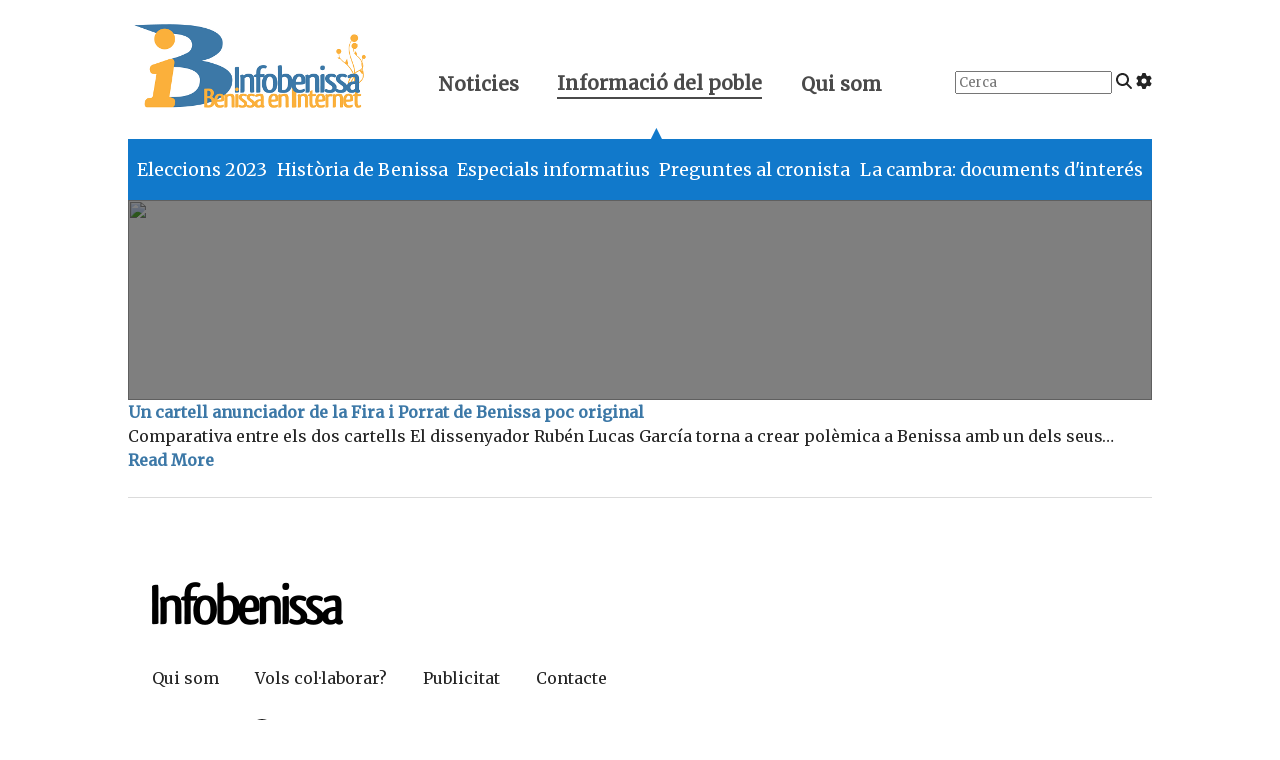

--- FILE ---
content_type: text/html; charset=UTF-8
request_url: https://www.infobenissa.com/tag/plagi/
body_size: 10573
content:
<!doctype html>
<!--[if lt IE 9]><html class="no-js no-svg ie lt-ie9 lt-ie8 lt-ie7" lang="ca"> <![endif]-->
<!--[if IE 9]><html class="no-js no-svg ie ie9 lt-ie9 lt-ie8" lang="ca"> <![endif]-->
<!--[if gt IE 9]><!--><html class="no-js no-svg" lang="ca"> <!--<![endif]-->
<head>
    <meta charset="UTF-8" />

    <link rel="preconnect" href="https://fonts.googleapis.com" crossorigin>
    <link rel="preload" as="style" href="https://fonts.googleapis.com/css2?family=Merriweather:wght@300;400&display=swap">
    <link rel="stylesheet" media="print" onload="this.onload=null;this.removeAttribute('media');" href="https://fonts.googleapis.com/css2?family=Merriweather:wght@300;400&display=swap">
    
    <script defer src="https://www.infobenissa.com/wp-content/themes/infobenissa/static/fontawesome.js" crossorigin="anonymous"></script>
    <link rel="stylesheet" href="https://www.infobenissa.com/wp-content/themes/infobenissa/static/main.css" type="text/css" media="screen" />
    <meta http-equiv="Content-Type" content="text/html; charset=UTF-8" />
    <meta http-equiv="X-UA-Compatible" content="IE=edge">
    <meta name="viewport" content="width=device-width, initial-scale=1">
    <link rel="author" href="https://www.infobenissa.com/wp-content/themes/infobenissa/humans.txt" />
    <link rel="pingback" href="https://www.infobenissa.com/xmlrpc.php" />
    <link rel="profile" href="http://gmpg.org/xfn/11">

    <!-- Google tag (gtag.js) -->
    <script async src="https://www.googletagmanager.com/gtag/js?id=G-0K00XNJQ5Q"></script>
    <script>
        window.dataLayer = window.dataLayer || [];
        function gtag(){dataLayer.push(arguments);}
        gtag('js', new Date());

        gtag('config', 'G-0K00XNJQ5Q');
    </script>

    <meta name='robots' content='index, follow, max-image-preview:large, max-snippet:-1, max-video-preview:-1' />
	<style>img:is([sizes="auto" i], [sizes^="auto," i]) { contain-intrinsic-size: 3000px 1500px }</style>
	
	<!-- This site is optimized with the Yoast SEO plugin v25.0 - https://yoast.com/wordpress/plugins/seo/ -->
	<title>Arxius de plagi - Infobenissa</title>
	<link rel="canonical" href="https://www.infobenissa.com/tag/plagi/" />
	<meta property="og:locale" content="ca_ES" />
	<meta property="og:type" content="article" />
	<meta property="og:title" content="Arxius de plagi - Infobenissa" />
	<meta property="og:url" content="https://www.infobenissa.com/tag/plagi/" />
	<meta property="og:site_name" content="Infobenissa" />
	<meta name="twitter:card" content="summary_large_image" />
	<meta name="twitter:site" content="@infobenissa" />
	<script type="application/ld+json" class="yoast-schema-graph">{"@context":"https://schema.org","@graph":[{"@type":"CollectionPage","@id":"https://www.infobenissa.com/tag/plagi/","url":"https://www.infobenissa.com/tag/plagi/","name":"Arxius de plagi - Infobenissa","isPartOf":{"@id":"https://www.infobenissa.com/#website"},"inLanguage":"ca"},{"@type":"WebSite","@id":"https://www.infobenissa.com/#website","url":"https://www.infobenissa.com/","name":"Infobenissa","description":"","publisher":{"@id":"https://www.infobenissa.com/#organization"},"potentialAction":[{"@type":"SearchAction","target":{"@type":"EntryPoint","urlTemplate":"https://www.infobenissa.com/?s={search_term_string}"},"query-input":{"@type":"PropertyValueSpecification","valueRequired":true,"valueName":"search_term_string"}}],"inLanguage":"ca"},{"@type":"Organization","@id":"https://www.infobenissa.com/#organization","name":"Infobenissa","url":"https://www.infobenissa.com/","logo":{"@type":"ImageObject","inLanguage":"ca","@id":"https://www.infobenissa.com/#/schema/logo/image/","url":"https://www.infobenissa.com/wp-content/uploads/2011/03/infobenissalogo.png","contentUrl":"https://www.infobenissa.com/wp-content/uploads/2011/03/infobenissalogo.png","width":453,"height":289,"caption":"Infobenissa"},"image":{"@id":"https://www.infobenissa.com/#/schema/logo/image/"},"sameAs":["https://www.facebook.com/Infobenissa","https://x.com/infobenissa"]}]}</script>
	<!-- / Yoast SEO plugin. -->


<link rel='dns-prefetch' href='//secure.gravatar.com' />
<link rel='dns-prefetch' href='//stats.wp.com' />
<link rel="alternate" type="application/rss+xml" title="Infobenissa &raquo; Canal d&#039;informació" href="https://www.infobenissa.com/feed/" />
<link rel="alternate" type="application/rss+xml" title="Infobenissa &raquo; Canal dels comentaris" href="https://www.infobenissa.com/comments/feed/" />
<link rel="alternate" type="application/rss+xml" title="Infobenissa &raquo; plagi Canal de les etiquetes" href="https://www.infobenissa.com/tag/plagi/feed/" />
<script type="text/javascript">
/* <![CDATA[ */
window._wpemojiSettings = {"baseUrl":"https:\/\/s.w.org\/images\/core\/emoji\/16.0.1\/72x72\/","ext":".png","svgUrl":"https:\/\/s.w.org\/images\/core\/emoji\/16.0.1\/svg\/","svgExt":".svg","source":{"concatemoji":"https:\/\/www.infobenissa.com\/wp-includes\/js\/wp-emoji-release.min.js?ver=6.8.3"}};
/*! This file is auto-generated */
!function(s,n){var o,i,e;function c(e){try{var t={supportTests:e,timestamp:(new Date).valueOf()};sessionStorage.setItem(o,JSON.stringify(t))}catch(e){}}function p(e,t,n){e.clearRect(0,0,e.canvas.width,e.canvas.height),e.fillText(t,0,0);var t=new Uint32Array(e.getImageData(0,0,e.canvas.width,e.canvas.height).data),a=(e.clearRect(0,0,e.canvas.width,e.canvas.height),e.fillText(n,0,0),new Uint32Array(e.getImageData(0,0,e.canvas.width,e.canvas.height).data));return t.every(function(e,t){return e===a[t]})}function u(e,t){e.clearRect(0,0,e.canvas.width,e.canvas.height),e.fillText(t,0,0);for(var n=e.getImageData(16,16,1,1),a=0;a<n.data.length;a++)if(0!==n.data[a])return!1;return!0}function f(e,t,n,a){switch(t){case"flag":return n(e,"\ud83c\udff3\ufe0f\u200d\u26a7\ufe0f","\ud83c\udff3\ufe0f\u200b\u26a7\ufe0f")?!1:!n(e,"\ud83c\udde8\ud83c\uddf6","\ud83c\udde8\u200b\ud83c\uddf6")&&!n(e,"\ud83c\udff4\udb40\udc67\udb40\udc62\udb40\udc65\udb40\udc6e\udb40\udc67\udb40\udc7f","\ud83c\udff4\u200b\udb40\udc67\u200b\udb40\udc62\u200b\udb40\udc65\u200b\udb40\udc6e\u200b\udb40\udc67\u200b\udb40\udc7f");case"emoji":return!a(e,"\ud83e\udedf")}return!1}function g(e,t,n,a){var r="undefined"!=typeof WorkerGlobalScope&&self instanceof WorkerGlobalScope?new OffscreenCanvas(300,150):s.createElement("canvas"),o=r.getContext("2d",{willReadFrequently:!0}),i=(o.textBaseline="top",o.font="600 32px Arial",{});return e.forEach(function(e){i[e]=t(o,e,n,a)}),i}function t(e){var t=s.createElement("script");t.src=e,t.defer=!0,s.head.appendChild(t)}"undefined"!=typeof Promise&&(o="wpEmojiSettingsSupports",i=["flag","emoji"],n.supports={everything:!0,everythingExceptFlag:!0},e=new Promise(function(e){s.addEventListener("DOMContentLoaded",e,{once:!0})}),new Promise(function(t){var n=function(){try{var e=JSON.parse(sessionStorage.getItem(o));if("object"==typeof e&&"number"==typeof e.timestamp&&(new Date).valueOf()<e.timestamp+604800&&"object"==typeof e.supportTests)return e.supportTests}catch(e){}return null}();if(!n){if("undefined"!=typeof Worker&&"undefined"!=typeof OffscreenCanvas&&"undefined"!=typeof URL&&URL.createObjectURL&&"undefined"!=typeof Blob)try{var e="postMessage("+g.toString()+"("+[JSON.stringify(i),f.toString(),p.toString(),u.toString()].join(",")+"));",a=new Blob([e],{type:"text/javascript"}),r=new Worker(URL.createObjectURL(a),{name:"wpTestEmojiSupports"});return void(r.onmessage=function(e){c(n=e.data),r.terminate(),t(n)})}catch(e){}c(n=g(i,f,p,u))}t(n)}).then(function(e){for(var t in e)n.supports[t]=e[t],n.supports.everything=n.supports.everything&&n.supports[t],"flag"!==t&&(n.supports.everythingExceptFlag=n.supports.everythingExceptFlag&&n.supports[t]);n.supports.everythingExceptFlag=n.supports.everythingExceptFlag&&!n.supports.flag,n.DOMReady=!1,n.readyCallback=function(){n.DOMReady=!0}}).then(function(){return e}).then(function(){var e;n.supports.everything||(n.readyCallback(),(e=n.source||{}).concatemoji?t(e.concatemoji):e.wpemoji&&e.twemoji&&(t(e.twemoji),t(e.wpemoji)))}))}((window,document),window._wpemojiSettings);
/* ]]> */
</script>
<style id='wp-emoji-styles-inline-css' type='text/css'>

	img.wp-smiley, img.emoji {
		display: inline !important;
		border: none !important;
		box-shadow: none !important;
		height: 1em !important;
		width: 1em !important;
		margin: 0 0.07em !important;
		vertical-align: -0.1em !important;
		background: none !important;
		padding: 0 !important;
	}
</style>
<link rel='stylesheet' id='wp-block-library-css' href='https://www.infobenissa.com/wp-includes/css/dist/block-library/style.min.css?ver=6.8.3' type='text/css' media='all' />
<style id='classic-theme-styles-inline-css' type='text/css'>
/*! This file is auto-generated */
.wp-block-button__link{color:#fff;background-color:#32373c;border-radius:9999px;box-shadow:none;text-decoration:none;padding:calc(.667em + 2px) calc(1.333em + 2px);font-size:1.125em}.wp-block-file__button{background:#32373c;color:#fff;text-decoration:none}
</style>
<link rel='stylesheet' id='mediaelement-css' href='https://www.infobenissa.com/wp-includes/js/mediaelement/mediaelementplayer-legacy.min.css?ver=4.2.17' type='text/css' media='all' />
<link rel='stylesheet' id='wp-mediaelement-css' href='https://www.infobenissa.com/wp-includes/js/mediaelement/wp-mediaelement.min.css?ver=6.8.3' type='text/css' media='all' />
<style id='jetpack-sharing-buttons-style-inline-css' type='text/css'>
.jetpack-sharing-buttons__services-list{display:flex;flex-direction:row;flex-wrap:wrap;gap:0;list-style-type:none;margin:5px;padding:0}.jetpack-sharing-buttons__services-list.has-small-icon-size{font-size:12px}.jetpack-sharing-buttons__services-list.has-normal-icon-size{font-size:16px}.jetpack-sharing-buttons__services-list.has-large-icon-size{font-size:24px}.jetpack-sharing-buttons__services-list.has-huge-icon-size{font-size:36px}@media print{.jetpack-sharing-buttons__services-list{display:none!important}}.editor-styles-wrapper .wp-block-jetpack-sharing-buttons{gap:0;padding-inline-start:0}ul.jetpack-sharing-buttons__services-list.has-background{padding:1.25em 2.375em}
</style>
<style id='global-styles-inline-css' type='text/css'>
:root{--wp--preset--aspect-ratio--square: 1;--wp--preset--aspect-ratio--4-3: 4/3;--wp--preset--aspect-ratio--3-4: 3/4;--wp--preset--aspect-ratio--3-2: 3/2;--wp--preset--aspect-ratio--2-3: 2/3;--wp--preset--aspect-ratio--16-9: 16/9;--wp--preset--aspect-ratio--9-16: 9/16;--wp--preset--color--black: #000000;--wp--preset--color--cyan-bluish-gray: #abb8c3;--wp--preset--color--white: #ffffff;--wp--preset--color--pale-pink: #f78da7;--wp--preset--color--vivid-red: #cf2e2e;--wp--preset--color--luminous-vivid-orange: #ff6900;--wp--preset--color--luminous-vivid-amber: #fcb900;--wp--preset--color--light-green-cyan: #7bdcb5;--wp--preset--color--vivid-green-cyan: #00d084;--wp--preset--color--pale-cyan-blue: #8ed1fc;--wp--preset--color--vivid-cyan-blue: #0693e3;--wp--preset--color--vivid-purple: #9b51e0;--wp--preset--gradient--vivid-cyan-blue-to-vivid-purple: linear-gradient(135deg,rgba(6,147,227,1) 0%,rgb(155,81,224) 100%);--wp--preset--gradient--light-green-cyan-to-vivid-green-cyan: linear-gradient(135deg,rgb(122,220,180) 0%,rgb(0,208,130) 100%);--wp--preset--gradient--luminous-vivid-amber-to-luminous-vivid-orange: linear-gradient(135deg,rgba(252,185,0,1) 0%,rgba(255,105,0,1) 100%);--wp--preset--gradient--luminous-vivid-orange-to-vivid-red: linear-gradient(135deg,rgba(255,105,0,1) 0%,rgb(207,46,46) 100%);--wp--preset--gradient--very-light-gray-to-cyan-bluish-gray: linear-gradient(135deg,rgb(238,238,238) 0%,rgb(169,184,195) 100%);--wp--preset--gradient--cool-to-warm-spectrum: linear-gradient(135deg,rgb(74,234,220) 0%,rgb(151,120,209) 20%,rgb(207,42,186) 40%,rgb(238,44,130) 60%,rgb(251,105,98) 80%,rgb(254,248,76) 100%);--wp--preset--gradient--blush-light-purple: linear-gradient(135deg,rgb(255,206,236) 0%,rgb(152,150,240) 100%);--wp--preset--gradient--blush-bordeaux: linear-gradient(135deg,rgb(254,205,165) 0%,rgb(254,45,45) 50%,rgb(107,0,62) 100%);--wp--preset--gradient--luminous-dusk: linear-gradient(135deg,rgb(255,203,112) 0%,rgb(199,81,192) 50%,rgb(65,88,208) 100%);--wp--preset--gradient--pale-ocean: linear-gradient(135deg,rgb(255,245,203) 0%,rgb(182,227,212) 50%,rgb(51,167,181) 100%);--wp--preset--gradient--electric-grass: linear-gradient(135deg,rgb(202,248,128) 0%,rgb(113,206,126) 100%);--wp--preset--gradient--midnight: linear-gradient(135deg,rgb(2,3,129) 0%,rgb(40,116,252) 100%);--wp--preset--font-size--small: 13px;--wp--preset--font-size--medium: 20px;--wp--preset--font-size--large: 36px;--wp--preset--font-size--x-large: 42px;--wp--preset--spacing--20: 0.44rem;--wp--preset--spacing--30: 0.67rem;--wp--preset--spacing--40: 1rem;--wp--preset--spacing--50: 1.5rem;--wp--preset--spacing--60: 2.25rem;--wp--preset--spacing--70: 3.38rem;--wp--preset--spacing--80: 5.06rem;--wp--preset--shadow--natural: 6px 6px 9px rgba(0, 0, 0, 0.2);--wp--preset--shadow--deep: 12px 12px 50px rgba(0, 0, 0, 0.4);--wp--preset--shadow--sharp: 6px 6px 0px rgba(0, 0, 0, 0.2);--wp--preset--shadow--outlined: 6px 6px 0px -3px rgba(255, 255, 255, 1), 6px 6px rgba(0, 0, 0, 1);--wp--preset--shadow--crisp: 6px 6px 0px rgba(0, 0, 0, 1);}:where(.is-layout-flex){gap: 0.5em;}:where(.is-layout-grid){gap: 0.5em;}body .is-layout-flex{display: flex;}.is-layout-flex{flex-wrap: wrap;align-items: center;}.is-layout-flex > :is(*, div){margin: 0;}body .is-layout-grid{display: grid;}.is-layout-grid > :is(*, div){margin: 0;}:where(.wp-block-columns.is-layout-flex){gap: 2em;}:where(.wp-block-columns.is-layout-grid){gap: 2em;}:where(.wp-block-post-template.is-layout-flex){gap: 1.25em;}:where(.wp-block-post-template.is-layout-grid){gap: 1.25em;}.has-black-color{color: var(--wp--preset--color--black) !important;}.has-cyan-bluish-gray-color{color: var(--wp--preset--color--cyan-bluish-gray) !important;}.has-white-color{color: var(--wp--preset--color--white) !important;}.has-pale-pink-color{color: var(--wp--preset--color--pale-pink) !important;}.has-vivid-red-color{color: var(--wp--preset--color--vivid-red) !important;}.has-luminous-vivid-orange-color{color: var(--wp--preset--color--luminous-vivid-orange) !important;}.has-luminous-vivid-amber-color{color: var(--wp--preset--color--luminous-vivid-amber) !important;}.has-light-green-cyan-color{color: var(--wp--preset--color--light-green-cyan) !important;}.has-vivid-green-cyan-color{color: var(--wp--preset--color--vivid-green-cyan) !important;}.has-pale-cyan-blue-color{color: var(--wp--preset--color--pale-cyan-blue) !important;}.has-vivid-cyan-blue-color{color: var(--wp--preset--color--vivid-cyan-blue) !important;}.has-vivid-purple-color{color: var(--wp--preset--color--vivid-purple) !important;}.has-black-background-color{background-color: var(--wp--preset--color--black) !important;}.has-cyan-bluish-gray-background-color{background-color: var(--wp--preset--color--cyan-bluish-gray) !important;}.has-white-background-color{background-color: var(--wp--preset--color--white) !important;}.has-pale-pink-background-color{background-color: var(--wp--preset--color--pale-pink) !important;}.has-vivid-red-background-color{background-color: var(--wp--preset--color--vivid-red) !important;}.has-luminous-vivid-orange-background-color{background-color: var(--wp--preset--color--luminous-vivid-orange) !important;}.has-luminous-vivid-amber-background-color{background-color: var(--wp--preset--color--luminous-vivid-amber) !important;}.has-light-green-cyan-background-color{background-color: var(--wp--preset--color--light-green-cyan) !important;}.has-vivid-green-cyan-background-color{background-color: var(--wp--preset--color--vivid-green-cyan) !important;}.has-pale-cyan-blue-background-color{background-color: var(--wp--preset--color--pale-cyan-blue) !important;}.has-vivid-cyan-blue-background-color{background-color: var(--wp--preset--color--vivid-cyan-blue) !important;}.has-vivid-purple-background-color{background-color: var(--wp--preset--color--vivid-purple) !important;}.has-black-border-color{border-color: var(--wp--preset--color--black) !important;}.has-cyan-bluish-gray-border-color{border-color: var(--wp--preset--color--cyan-bluish-gray) !important;}.has-white-border-color{border-color: var(--wp--preset--color--white) !important;}.has-pale-pink-border-color{border-color: var(--wp--preset--color--pale-pink) !important;}.has-vivid-red-border-color{border-color: var(--wp--preset--color--vivid-red) !important;}.has-luminous-vivid-orange-border-color{border-color: var(--wp--preset--color--luminous-vivid-orange) !important;}.has-luminous-vivid-amber-border-color{border-color: var(--wp--preset--color--luminous-vivid-amber) !important;}.has-light-green-cyan-border-color{border-color: var(--wp--preset--color--light-green-cyan) !important;}.has-vivid-green-cyan-border-color{border-color: var(--wp--preset--color--vivid-green-cyan) !important;}.has-pale-cyan-blue-border-color{border-color: var(--wp--preset--color--pale-cyan-blue) !important;}.has-vivid-cyan-blue-border-color{border-color: var(--wp--preset--color--vivid-cyan-blue) !important;}.has-vivid-purple-border-color{border-color: var(--wp--preset--color--vivid-purple) !important;}.has-vivid-cyan-blue-to-vivid-purple-gradient-background{background: var(--wp--preset--gradient--vivid-cyan-blue-to-vivid-purple) !important;}.has-light-green-cyan-to-vivid-green-cyan-gradient-background{background: var(--wp--preset--gradient--light-green-cyan-to-vivid-green-cyan) !important;}.has-luminous-vivid-amber-to-luminous-vivid-orange-gradient-background{background: var(--wp--preset--gradient--luminous-vivid-amber-to-luminous-vivid-orange) !important;}.has-luminous-vivid-orange-to-vivid-red-gradient-background{background: var(--wp--preset--gradient--luminous-vivid-orange-to-vivid-red) !important;}.has-very-light-gray-to-cyan-bluish-gray-gradient-background{background: var(--wp--preset--gradient--very-light-gray-to-cyan-bluish-gray) !important;}.has-cool-to-warm-spectrum-gradient-background{background: var(--wp--preset--gradient--cool-to-warm-spectrum) !important;}.has-blush-light-purple-gradient-background{background: var(--wp--preset--gradient--blush-light-purple) !important;}.has-blush-bordeaux-gradient-background{background: var(--wp--preset--gradient--blush-bordeaux) !important;}.has-luminous-dusk-gradient-background{background: var(--wp--preset--gradient--luminous-dusk) !important;}.has-pale-ocean-gradient-background{background: var(--wp--preset--gradient--pale-ocean) !important;}.has-electric-grass-gradient-background{background: var(--wp--preset--gradient--electric-grass) !important;}.has-midnight-gradient-background{background: var(--wp--preset--gradient--midnight) !important;}.has-small-font-size{font-size: var(--wp--preset--font-size--small) !important;}.has-medium-font-size{font-size: var(--wp--preset--font-size--medium) !important;}.has-large-font-size{font-size: var(--wp--preset--font-size--large) !important;}.has-x-large-font-size{font-size: var(--wp--preset--font-size--x-large) !important;}
:where(.wp-block-post-template.is-layout-flex){gap: 1.25em;}:where(.wp-block-post-template.is-layout-grid){gap: 1.25em;}
:where(.wp-block-columns.is-layout-flex){gap: 2em;}:where(.wp-block-columns.is-layout-grid){gap: 2em;}
:root :where(.wp-block-pullquote){font-size: 1.5em;line-height: 1.6;}
</style>
<style id='akismet-widget-style-inline-css' type='text/css'>

			.a-stats {
				--akismet-color-mid-green: #357b49;
				--akismet-color-white: #fff;
				--akismet-color-light-grey: #f6f7f7;

				max-width: 350px;
				width: auto;
			}

			.a-stats * {
				all: unset;
				box-sizing: border-box;
			}

			.a-stats strong {
				font-weight: 600;
			}

			.a-stats a.a-stats__link,
			.a-stats a.a-stats__link:visited,
			.a-stats a.a-stats__link:active {
				background: var(--akismet-color-mid-green);
				border: none;
				box-shadow: none;
				border-radius: 8px;
				color: var(--akismet-color-white);
				cursor: pointer;
				display: block;
				font-family: -apple-system, BlinkMacSystemFont, 'Segoe UI', 'Roboto', 'Oxygen-Sans', 'Ubuntu', 'Cantarell', 'Helvetica Neue', sans-serif;
				font-weight: 500;
				padding: 12px;
				text-align: center;
				text-decoration: none;
				transition: all 0.2s ease;
			}

			/* Extra specificity to deal with TwentyTwentyOne focus style */
			.widget .a-stats a.a-stats__link:focus {
				background: var(--akismet-color-mid-green);
				color: var(--akismet-color-white);
				text-decoration: none;
			}

			.a-stats a.a-stats__link:hover {
				filter: brightness(110%);
				box-shadow: 0 4px 12px rgba(0, 0, 0, 0.06), 0 0 2px rgba(0, 0, 0, 0.16);
			}

			.a-stats .count {
				color: var(--akismet-color-white);
				display: block;
				font-size: 1.5em;
				line-height: 1.4;
				padding: 0 13px;
				white-space: nowrap;
			}
		
</style>
<link rel='stylesheet' id='slb_core-css' href='https://www.infobenissa.com/wp-content/plugins/simple-lightbox/client/css/app.css?ver=2.9.4' type='text/css' media='all' />
<link rel="https://api.w.org/" href="https://www.infobenissa.com/wp-json/" /><link rel="alternate" title="JSON" type="application/json" href="https://www.infobenissa.com/wp-json/wp/v2/tags/1602" /><link rel="EditURI" type="application/rsd+xml" title="RSD" href="https://www.infobenissa.com/xmlrpc.php?rsd" />
<meta name="generator" content="WordPress 6.8.3" />
	<style>img#wpstats{display:none}</style>
		      
    <script src="https://unpkg.com/htmx.org@1.9.10"></script>
    <script src="https://unpkg.com/htmx.org/dist/ext/preload.js"></script>


			</head>

	<body class="archive tag tag-plagi tag-1602 wp-theme-infobenissa" data-template="base.twig" hx-ext="preload" preload="mouseover">

		<header hx-boost="true" hx-select="#content" hx-target="#content" hx-swap="outerHTML show:window:top">
			<div class="is-hidden-mobile">
    <section class="top-header level">
        <div class="level-left">
            <div class="level-item logo">
                <a href="https://www.infobenissa.com">
                <span aria-hidden="true">
                    <img alt="Infobenissa" class="logo" src="https://www.infobenissa.com/wp-content/themes/infobenissa/img/logo.png">
                    <span class="is-hidden">Infobenissa, Benissa en Internet</span>
                </span>
                </a>
            </div>
            <div class="level-item top-nav">
                <a class="active" href="#" id="top-menu-noticies">
                    Noticies
                    <span class="arrow is-hidden-mobile" id="noticies-arrow">▲</span>
                </a>
                <a href="#" id="top-menu-informacio">
                    Informació del poble
                    <span class="arrow is-hidden is-hidden-mobile" id="poble-arrow">▲</span>
                </a>
                <a href="/qui-som/" id="top-menu-quant-a">
                    Qui som
                </a>
            </div>
        </div>
        <div class="level-right top-right is-hidden-touch">
            <div class="level-item">
                <form id="top-search" action="/cercador-noticies/" method="get">
                    <input class="search-input" placeholder="Cerca" type="search" name="_s">
                    <i class="fa-solid fa-magnifying-glass"></i>
                    <a href="/cercador-noticies/"><i class="fa-solid fa-gear" title="Cerca avançada"></i></a>
                </form>
            </div>
                    </div>
    </section>
    <section class="second-level-nav">
        <nav class="second-noticies" id="second-noticies">
            <ul>
                <li class="is-general"><a href="/noticies/">Totes</a></li>
                <li class="is-general"><a href="/noticies/general/">General</a></li>
                <li class="is-comunicat"><a href="/noticies/comunicat/">Comunicats</a></li>
                <li class="is-cultura"><a href="/noticies/cultura/">Cultura</a></li>
                <li class="is-economia"><a href="/noticies/economia/">Economia</a></li>
                <li class="is-esports"><a href="/noticies/esports/">Esports</a></li>
                <li class="is-festes"><a href="/noticies/festes/">Festes</a></li>
                <li class="is-natura"><a href="/noticies/natura/">Natura</a></li>
                <li class="is-opinio"><a href="/noticies/opinio/">Opinió</a></li>
                <li class="is-politica"><a href="/noticies/politica/">Política</a></li>
                <li class="is-successos"><a href="/noticies/successos/">Successos</a></li>
            </ul>
        </nav>
        <nav class="second-poble is-hidden" id="second-poble">
            <ul>
                <li><a hx-disable="hx-disable" href="/eleccions/">Eleccions 2023</a></li>
                <li><a href="/historia-de-benissa/">Història de Benissa</a></li>
                <li><a href="/especial/">Especials informatius</a></li>
                <li><a href="/preguntes-al-cronista/">Preguntes al cronista</a></li>
                <li><a hx-disable="hx-disable" href="/la-cambra/">La cambra: documents d'interés</a></li>
            </ul>
        </nav>
    </section>
</div>
<div class="is-hidden-tablet">
    <nav aria-label="main navigation" class="navbar" role="navigation">
        <div class="navbar-brand">
            <a class="navbar-item" href="/" aria-label="Infobenissa">
                <img alt="" src="https://www.infobenissa.com/wp-content/themes/infobenissa/img/logo-square.png">
                <img alt="Infobenissa" src="https://www.infobenissa.com/wp-content/themes/infobenissa/img/ib-marca.png">
            </a>
            <a aria-expanded="false" aria-label="menu" class="navbar-burger" data-target="navbarMobile" role="button">
                <span aria-hidden="true"></span>
                <span aria-hidden="true"></span>
                <span aria-hidden="true"></span>
            </a>
        </div>

        <div class="navbar-menu" id="navbarMobile">
            <div class="navbar-start">
                <div class="navbar-item has-dropdown" id="navbarNoticies">
                    <a aria-expanded="false" aria-label="menu" class="navbar-link" data-target="navbarNoticies"
                       role="button">
                        Notícies
                    </a>
                    <ul class="navbar-dropdown">
                        <li class="navbar-item is-general"><a href="/noticies/">Totes</a></li>
                        <li class="navbar-item is-general"><a href="/noticies/general/">General</a></li>
                        <li class="navbar-item is-comunicat"><a href="/noticies/comunicat/">Comunicats</a></li>
                        <li class="navbar-item is-cultura"><a href="/noticies/cultura/">Cultura</a></li>
                        <li class="navbar-item is-economia"><a href="/noticies/economia/">Economia</a></li>
                        <li class="navbar-item is-esports"><a href="/noticies/esports/">Esports</a></li>
                        <li class="navbar-item is-festes"><a href="/noticies/festes/">Festes</a></li>
                        <li class="navbar-item is-natura"><a href="/noticies/natura/">Natura</a></li>
                        <li class="navbar-item is-opinio"><a href="/noticies/opinio/">Opinió</a></li>
                        <li class="navbar-item is-politica"><a href="/noticies/politica/">Política</a></li>
                        <li class="navbar-item is-successos"><a href="/noticies/successos/">Successos</a></li>
                    </ul>
                </div>
                <div class="navbar-item has-dropdown" id="navbarPoble">
                    <a aria-expanded="false" aria-label="menu" class="navbar-link" data-target="navbarPoble"
                       role="button">
                        Informació del poble
                    </a>
                    <ul class="navbar-dropdown">
                        <li class="navbar-item"><a hx-disable="hx-disable" href="/eleccions/">Eleccions 2023</a></li>
                        <li class="navbar-item"><a href="/historia-de-benissa/">Història de Benissa</a></li>
                        <li class="navbar-item"><a href="/especial/">Especials informatius</a></li>
                        <li class="navbar-item"><a href="/preguntes-al-cronista/">Preguntes al cronista</a></li>
                        <li class="navbar-item"><a hx-disable="hx-disable" href="/la-cambra/">La cambra: documents d'interés</a></li>
                    </ul>
                </div>

            </div>
        </div>
    </nav>
</div>		</header>

		<section id="content" role="main" class="content-wrapper">
							<section class="noticia-gran">
    <div class="noticia-gran-imatge">
        <img aria-hidden="true" src=""
                    "/>
    </div>
    <div class="noticia-gran-text">
        <div class="container">
            <div class="columns">
                <div class="column noticia-gran-inner-text">
                    <h1 class="title"></h1>
                </div>
            </div>
        </div>
    </div>
</section>						<div class="wrapper ">
				  			<article class="tease tease-post" id="tease-31986">
		<h2 class="h2"><a href="https://www.infobenissa.com/noticies/general/un-cartell-anunciador-de-la-fira-i-porrat-de-benissa-poc-original/">Un cartell anunciador de la Fira i Porrat de Benissa poc original</a></h2>
		<p>Comparativa entre els dos cartells El dissenyador Rubén Lucas García torna a crear polèmica a Benissa amb un dels seus&hellip; <a href="https://www.infobenissa.com/noticies/general/un-cartell-anunciador-de-la-fira-i-porrat-de-benissa-poc-original/" class="read-more">Read More</a></p>
		</article>		
	
			</div>
					</section>

					<footer id="footer">
				<div class="divider no-text"></div>
<footer class="footer">
    <div class="container">
        <div class="block">
            <img alt="Infobenissa" src="https://www.infobenissa.com/wp-content/themes/infobenissa/img/infobenissa-black.png" title="Infobenissa"/>
        </div>
        <div class="block links-footer">
            <a href="/qui-som/">Qui som</a>
            <a href="/serveis/periodisme-ciutada/">Vols col·laborar?</a>
            <a href="/publicitat/">Publicitat</a>
            <a href="/contacta/">Contacte</a>
            <!--
            <a href="#">Avís legal</a>
            <a href="#">Política de privadesa</a>
            -->
        </div>
        <div class="block">
            <div class="social-networks">
                <a href="https://bsky.app/profile/infobenissa.com" aria-label="Bluesky"><span class="fa-brands fa-square-bluesky"></span></a>
                <a href="https://mastodon.social/@infobenissa" aria-label="Mastodon"><span class="fa-brands fa-mastodon"></span></a>
                <a href="https://www.facebook.com/Infobenissa/" aria-label="Facebook"><span class="fa-brands fa-facebook"></span></a>
                <a href="https://www.youtube.com/user/Infobenissa" aria-label="YouTube"><span class="fa-brands fa-youtube"></span></a>
                <a href="https://www.instagram.com/_infobenissa/" aria-label="Instagram"><span class="fab fa-instagram"></span></a>
            </div>
        </div>
    </div>
</footer>


<script>
    var _gaq = _gaq || [];
    _gaq.push(['_setAccount', 'UA-84057-1']);
    _gaq.push(['_trackPageview']);
    _gaq.push(['_setDomainName','none']);
    _gaq.push(['_setAllowLinker',true]);
    _gaq.push(['_setAllowHash',false]);
    _gaq.push(['_trackPageLoadTime']);

    (function() {
        var ga = document.createElement('script'); ga.type = 'text/javascript'; ga.async = true;
        ga.src = ('https:' == document.location.protocol ? 'https://ssl' : 'http://www') + '.google-analytics.com/ga.js';
        (document.getElementsByTagName('head')[0] || document.getElementsByTagName('body')[0]).appendChild(ga);
    })();


</script>
<script defer data-domain="infobenissa.com" src="https://t.xavivars.com/js/script.js"></script>
			</footer>
			<script type="speculationrules">
{"prefetch":[{"source":"document","where":{"and":[{"href_matches":"\/*"},{"not":{"href_matches":["\/wp-*.php","\/wp-admin\/*","\/wp-content\/uploads\/*","\/wp-content\/*","\/wp-content\/plugins\/*","\/wp-content\/themes\/infobenissa\/*","\/*\\?(.+)"]}},{"not":{"selector_matches":"a[rel~=\"nofollow\"]"}},{"not":{"selector_matches":".no-prefetch, .no-prefetch a"}}]},"eagerness":"conservative"}]}
</script>
<script type="text/javascript" id="main-js-js-extra">
/* <![CDATA[ */
var globalData = {"theme_url":"https:\/\/www.infobenissa.com\/wp-content\/themes\/infobenissa"};
/* ]]> */
</script>
<script type="text/javascript" src="https://www.infobenissa.com/wp-content/themes/infobenissa/static/main.js?ver=1" id="main-js-js"></script>
<script type="text/javascript" id="jetpack-stats-js-before">
/* <![CDATA[ */
_stq = window._stq || [];
_stq.push([ "view", JSON.parse("{\"v\":\"ext\",\"blog\":\"63069785\",\"post\":\"0\",\"tz\":\"1\",\"srv\":\"www.infobenissa.com\",\"j\":\"1:14.5\"}") ]);
_stq.push([ "clickTrackerInit", "63069785", "0" ]);
/* ]]> */
</script>
<script type="text/javascript" src="https://stats.wp.com/e-202604.js" id="jetpack-stats-js" defer="defer" data-wp-strategy="defer"></script>
<script type="text/javascript" src="https://www.infobenissa.com/wp-includes/js/jquery/jquery.min.js?ver=3.7.1" id="jquery-core-js"></script>
<script type="text/javascript" src="https://www.infobenissa.com/wp-includes/js/jquery/jquery-migrate.min.js?ver=3.4.1" id="jquery-migrate-js"></script>
<script type="text/javascript" src="https://www.infobenissa.com/wp-content/plugins/simple-lightbox/client/js/prod/lib.core.js?ver=2.9.4" id="slb_core-js"></script>
<script type="text/javascript" src="https://www.infobenissa.com/wp-content/plugins/simple-lightbox/client/js/prod/lib.view.js?ver=2.9.4" id="slb_view-js"></script>
<script type="text/javascript" src="https://www.infobenissa.com/wp-content/plugins/simple-lightbox/themes/baseline/js/prod/client.js?ver=2.9.4" id="slb-asset-slb_baseline-base-js"></script>
<script type="text/javascript" src="https://www.infobenissa.com/wp-content/plugins/simple-lightbox/themes/default/js/prod/client.js?ver=2.9.4" id="slb-asset-slb_default-base-js"></script>
<script type="text/javascript" src="https://www.infobenissa.com/wp-content/plugins/simple-lightbox/template-tags/item/js/prod/tag.item.js?ver=2.9.4" id="slb-asset-item-base-js"></script>
<script type="text/javascript" src="https://www.infobenissa.com/wp-content/plugins/simple-lightbox/template-tags/ui/js/prod/tag.ui.js?ver=2.9.4" id="slb-asset-ui-base-js"></script>
<script type="text/javascript" src="https://www.infobenissa.com/wp-content/plugins/simple-lightbox/content-handlers/image/js/prod/handler.image.js?ver=2.9.4" id="slb-asset-image-base-js"></script>
<script type="text/javascript" id="slb_footer">/* <![CDATA[ */if ( !!window.jQuery ) {(function($){$(document).ready(function(){if ( !!window.SLB && SLB.has_child('View.init') ) { SLB.View.init({"ui_autofit":true,"ui_animate":true,"slideshow_autostart":true,"slideshow_duration":"6","group_loop":true,"ui_overlay_opacity":"0.8","ui_title_default":false,"theme_default":"slb_default","ui_labels":{"loading":"Carregant","close":"Tanca","nav_next":"Seg\u00fcent","nav_prev":"Anterior","slideshow_start":"Comen\u00e7a la presentaci\u00f3","slideshow_stop":"Para la presentaci\u00f3","group_status":"Element %current% de %total%"}}); }
if ( !!window.SLB && SLB.has_child('View.assets') ) { {$.extend(SLB.View.assets, {"185140646":{"id":31987,"type":"image","internal":true,"source":"https:\/\/www.infobenissa.com\/wp-content\/uploads\/2020\/01\/compara-cartells.jpg","title":"Comparativa entre els dos cartells","caption":"Comparativa entre els dos cartells","description":""}});} }
/* THM */
if ( !!window.SLB && SLB.has_child('View.extend_theme') ) { SLB.View.extend_theme('slb_baseline',{"name":"Baseline","parent":"","styles":[{"handle":"base","uri":"https:\/\/www.infobenissa.com\/wp-content\/plugins\/simple-lightbox\/themes\/baseline\/css\/style.css","deps":[]}],"layout_raw":"<div class=\"slb_container\"><div class=\"slb_content\">{{item.content}}<div class=\"slb_nav\"><span class=\"slb_prev\">{{ui.nav_prev}}<\/span><span class=\"slb_next\">{{ui.nav_next}}<\/span><\/div><div class=\"slb_controls\"><span class=\"slb_close\">{{ui.close}}<\/span><span class=\"slb_slideshow\">{{ui.slideshow_control}}<\/span><\/div><div class=\"slb_loading\">{{ui.loading}}<\/div><\/div><div class=\"slb_details\"><div class=\"inner\"><div class=\"slb_data\"><div class=\"slb_data_content\"><span class=\"slb_data_title\">{{item.title}}<\/span><span class=\"slb_group_status\">{{ui.group_status}}<\/span><div class=\"slb_data_desc\">{{item.description}}<\/div><\/div><\/div><div class=\"slb_nav\"><span class=\"slb_prev\">{{ui.nav_prev}}<\/span><span class=\"slb_next\">{{ui.nav_next}}<\/span><\/div><\/div><\/div><\/div>"}); }if ( !!window.SLB && SLB.has_child('View.extend_theme') ) { SLB.View.extend_theme('slb_default',{"name":"Default (Light)","parent":"slb_baseline","styles":[{"handle":"base","uri":"https:\/\/www.infobenissa.com\/wp-content\/plugins\/simple-lightbox\/themes\/default\/css\/style.css","deps":[]}]}); }})})(jQuery);}/* ]]> */</script>
<script type="text/javascript" id="slb_context">/* <![CDATA[ */if ( !!window.jQuery ) {(function($){$(document).ready(function(){if ( !!window.SLB ) { {$.extend(SLB, {"context":["public","user_guest"]});} }})})(jQuery);}/* ]]> */</script>

			</body>
</html>

<!-- Dynamic page generated in 0.215 seconds. -->
<!-- Cached page generated by WP-Super-Cache on 2026-01-21 23:24:24 -->

<!-- super cache -->

--- FILE ---
content_type: text/css
request_url: https://www.infobenissa.com/wp-content/themes/infobenissa/static/main.css
body_size: 34201
content:
@charset "UTF-8";
@import url("https://fonts.googleapis.com/css?family=Nunito:400,700");
/*! bulma.io v0.9.4 | MIT License | github.com/jgthms/bulma */
/* Bulma Utilities */
.pagination-previous,
.pagination-next,
.pagination-link,
.pagination-ellipsis, .select select, .textarea, .input, .button {
  -moz-appearance: none;
  -webkit-appearance: none;
  align-items: center;
  border: 1px solid transparent;
  border-radius: 4px;
  box-shadow: none;
  display: inline-flex;
  font-size: 1rem;
  height: 2.5em;
  justify-content: flex-start;
  line-height: 1.5;
  padding-bottom: calc(0.5em - 1px);
  padding-left: calc(0.75em - 1px);
  padding-right: calc(0.75em - 1px);
  padding-top: calc(0.5em - 1px);
  position: relative;
  vertical-align: top;
}
.pagination-previous:focus,
.pagination-next:focus,
.pagination-link:focus,
.pagination-ellipsis:focus, .select select:focus, .textarea:focus, .input:focus, .button:focus, .is-focused.pagination-previous,
.is-focused.pagination-next,
.is-focused.pagination-link,
.is-focused.pagination-ellipsis, .select select.is-focused, .is-focused.textarea, .is-focused.input, .is-focused.button, .pagination-previous:active,
.pagination-next:active,
.pagination-link:active,
.pagination-ellipsis:active, .select select:active, .textarea:active, .input:active, .button:active, .is-active.pagination-previous,
.is-active.pagination-next,
.is-active.pagination-link,
.is-active.pagination-ellipsis, .select select.is-active, .is-active.textarea, .is-active.input, .is-active.button {
  outline: none;
}
[disabled].pagination-previous,
[disabled].pagination-next,
[disabled].pagination-link,
[disabled].pagination-ellipsis, .select select[disabled], [disabled].textarea, [disabled].input, [disabled].button {
  cursor: not-allowed;
}

.is-unselectable, .tabs, .pagination-previous,
.pagination-next,
.pagination-link,
.pagination-ellipsis, .file, .button {
  -webkit-touch-callout: none;
  -webkit-user-select: none;
  -moz-user-select: none;
  -ms-user-select: none;
  user-select: none;
}

.navbar-link:not(.is-arrowless)::after, .select:not(.is-multiple):not(.is-loading)::after {
  border: 3px solid transparent;
  border-radius: 2px;
  border-right: 0;
  border-top: 0;
  content: " ";
  display: block;
  height: 0.625em;
  margin-top: -0.4375em;
  pointer-events: none;
  position: absolute;
  top: 50%;
  transform: rotate(-45deg);
  transform-origin: center;
  width: 0.625em;
}

.tabs:not(:last-child), .pagination:not(:last-child), .level:not(:last-child), .block:not(:last-child), article .article-body .wp-block-media-text:not(:last-child), .title:not(:last-child),
.subtitle:not(:last-child), .notification:not(:last-child), .content:not(:last-child), .box:not(:last-child) {
  margin-bottom: 1.5rem;
}

.control.is-loading::after, .select.is-loading::after, .button.is-loading::after {
  animation: spinAround 500ms infinite linear;
  border: 2px solid hsl(0, 0%, 86%);
  border-radius: 9999px;
  border-right-color: transparent;
  border-top-color: transparent;
  content: "";
  display: block;
  height: 1em;
  position: relative;
  width: 1em;
}

 .is-overlay, .image.is-square img,
.image.is-square .has-ratio, .image.is-1by1 img,
.image.is-1by1 .has-ratio, .image.is-5by4 img,
.image.is-5by4 .has-ratio, .image.is-4by3 img,
.image.is-4by3 .has-ratio, .image.is-3by2 img,
.image.is-3by2 .has-ratio, .image.is-5by3 img,
.image.is-5by3 .has-ratio, .image.is-16by9 img,
.image.is-16by9 .has-ratio, .image.is-2by1 img,
.image.is-2by1 .has-ratio, .image.is-3by1 img,
.image.is-3by1 .has-ratio, .image.is-4by5 img,
.image.is-4by5 .has-ratio, .image.is-3by4 img,
.image.is-3by4 .has-ratio, .image.is-2by3 img,
.image.is-2by3 .has-ratio, .image.is-3by5 img,
.image.is-3by5 .has-ratio, .image.is-9by16 img,
.image.is-9by16 .has-ratio, .image.is-1by2 img,
.image.is-1by2 .has-ratio, .image.is-1by3 img,
.image.is-1by3 .has-ratio {
  bottom: 0;
  left: 0;
  position: absolute;
  right: 0;
  top: 0;
}

.navbar-burger {
  -moz-appearance: none;
  -webkit-appearance: none;
  appearance: none;
  background: none;
  border: none;
  color: currentColor;
  font-family: inherit;
  font-size: 1em;
  margin: 0;
  padding: 0;
}

/* Bulma Base */ /*! minireset.css v0.0.6 | MIT License | github.com/jgthms/minireset.css */
html,
body,
p,
ol,
ul,
li,
legend,
textarea,
iframe,
hr,
h1,
h2,
h3 {
  margin: 0;
  padding: 0;
}

h1,
h2,
h3 {
  font-size: 100%;
  font-weight: normal;
}

ul {
  list-style: none;
}

button,
input,
select,
textarea {
  margin: 0;
}

html {
  box-sizing: border-box;
}

*, *::before, *::after {
  box-sizing: inherit;
}

img,
video {
  height: auto;
  max-width: 100%;
}

iframe {
  border: 0;
}

html {
  background-color: hsl(0, 0%, 100%);
  font-size: 16px;
  -moz-osx-font-smoothing: grayscale;
  -webkit-font-smoothing: antialiased;
  min-width: 300px;
  overflow-x: hidden;
  overflow-y: scroll;
  text-rendering: optimizeLegibility;
  text-size-adjust: 100%;
}

article,
aside,
footer,
header,
section {
  display: block;
}

body,
button,
input,
select,
textarea {
  font-family: "Merriweather", "Open Sans", "Helvetica", "Arial", sans-serif;
}

body {
  color: hsl(0, 0%, 14%);
  font-size: 1em;
  font-weight: 400;
  line-height: 1.5;
}

a {
  color: hsl(0, 0%, 14%);
  cursor: pointer;
  text-decoration: none;
}
a strong {
  color: currentColor;
}
a:hover {
  color: hsl(0, 0%, 21%);
}

hr {
  background-color: hsl(0, 0%, 96%);
  border: none;
  display: block;
  height: 2px;
  margin: 1.5rem 0;
}

img {
  height: auto;
  max-width: 100%;
}

small {
  font-size: 0.875em;
}

span {
  font-style: inherit;
  font-weight: inherit;
}

strong {
  color: hsl(0, 0%, 21%);
  font-weight: 700;
}

@keyframes spinAround {
  from {
    transform: rotate(0deg);
  }
  to {
    transform: rotate(359deg);
  }
}
/* Bulma Elements */
.box {
  background-color: hsl(0, 0%, 100%);
  border-radius: 6px;
  box-shadow: 0 0.5em 1em -0.125em rgba(10, 10, 10, 0.1), 0 0px 0 1px rgba(10, 10, 10, 0.02);
  color: hsl(0, 0%, 14%);
  display: block;
  padding: 1.25rem;
}

a.box:hover, a.box:focus {
  box-shadow: 0 0.5em 1em -0.125em rgba(10, 10, 10, 0.1), 0 0 0 1px hsl(0, 0%, 14%);
}
a.box:active {
  box-shadow: inset 0 1px 2px rgba(10, 10, 10, 0.2), 0 0 0 1px hsl(0, 0%, 14%);
}

.button {
  background-color: hsl(0, 0%, 100%);
  border-color: hsl(0, 0%, 86%);
  border-width: 1px;
  color: hsl(0, 0%, 21%);
  cursor: pointer;
  justify-content: center;
  padding-bottom: calc(0.5em - 1px);
  padding-left: 1em;
  padding-right: 1em;
  padding-top: calc(0.5em - 1px);
  text-align: center;
  white-space: nowrap;
}
.button strong {
  color: inherit;
}
.button .icon, .button .icon.is-small, .button .icon.is-medium, .button .icon.is-large {
  height: 1.5em;
  width: 1.5em;
}
.button .icon:first-child:not(:last-child) {
  margin-left: calc(-0.5em - 1px);
  margin-right: 0.25em;
}
.button .icon:last-child:not(:first-child) {
  margin-left: 0.25em;
  margin-right: calc(-0.5em - 1px);
}
.button .icon:first-child:last-child {
  margin-left: calc(-0.5em - 1px);
  margin-right: calc(-0.5em - 1px);
}
.button:hover, .button.is-hovered {
  border-color: hsl(0, 0%, 71%);
  color: hsl(0, 0%, 21%);
}
.button:focus, .button.is-focused {
  border-color: #1179cb;
  color: hsl(0, 0%, 21%);
}
.button:focus:not(:active), .button.is-focused:not(:active) {
  box-shadow: 0 0 0 0.125em rgba(36, 36, 36, 0.25);
}
.button:active, .button.is-active {
  border-color: hsl(0, 0%, 29%);
  color: hsl(0, 0%, 21%);
}
.button.is-text {
  background-color: transparent;
  border-color: transparent;
  color: hsl(0, 0%, 14%);
  text-decoration: underline;
}
.button.is-text:hover, .button.is-text.is-hovered, .button.is-text:focus, .button.is-text.is-focused {
  background-color: hsl(0, 0%, 96%);
  color: hsl(0, 0%, 21%);
}
.button.is-text:active, .button.is-text.is-active {
  background-color: #e8e8e8;
  color: hsl(0, 0%, 21%);
}
.button.is-text[disabled] {
  background-color: transparent;
  border-color: transparent;
  box-shadow: none;
}
.button.is-ghost {
  background: none;
  border-color: transparent;
  color: hsl(0, 0%, 14%);
  text-decoration: none;
}
.button.is-ghost:hover, .button.is-ghost.is-hovered {
  color: hsl(0, 0%, 14%);
  text-decoration: underline;
}
.button.is-white {
  background-color: hsl(0, 0%, 100%);
  border-color: transparent;
  color: hsl(0, 0%, 4%);
}
.button.is-white:hover, .button.is-white.is-hovered {
  background-color: #f9f9f9;
  border-color: transparent;
  color: hsl(0, 0%, 4%);
}
.button.is-white:focus, .button.is-white.is-focused {
  border-color: transparent;
  color: hsl(0, 0%, 4%);
}
.button.is-white:focus:not(:active), .button.is-white.is-focused:not(:active) {
  box-shadow: 0 0 0 0.125em rgba(255, 255, 255, 0.25);
}
.button.is-white:active, .button.is-white.is-active {
  background-color: #f2f2f2;
  border-color: transparent;
  color: hsl(0, 0%, 4%);
}
.button.is-white[disabled] {
  background-color: hsl(0, 0%, 100%);
  border-color: hsl(0, 0%, 100%);
  box-shadow: none;
}
.button.is-white.is-inverted {
  background-color: hsl(0, 0%, 4%);
  color: hsl(0, 0%, 100%);
}
.button.is-white.is-inverted:hover, .button.is-white.is-inverted.is-hovered {
  background-color: black;
}
.button.is-white.is-inverted[disabled] {
  background-color: hsl(0, 0%, 4%);
  border-color: transparent;
  box-shadow: none;
  color: hsl(0, 0%, 100%);
}
.button.is-white.is-loading::after {
  border-color: transparent transparent hsl(0, 0%, 4%) hsl(0, 0%, 4%) !important;
}
.button.is-white.is-outlined {
  background-color: transparent;
  border-color: hsl(0, 0%, 100%);
  color: hsl(0, 0%, 100%);
}
.button.is-white.is-outlined:hover, .button.is-white.is-outlined.is-hovered, .button.is-white.is-outlined:focus, .button.is-white.is-outlined.is-focused {
  background-color: hsl(0, 0%, 100%);
  border-color: hsl(0, 0%, 100%);
  color: hsl(0, 0%, 4%);
}
.button.is-white.is-outlined.is-loading::after {
  border-color: transparent transparent hsl(0, 0%, 100%) hsl(0, 0%, 100%) !important;
}
.button.is-white.is-outlined.is-loading:hover::after, .button.is-white.is-outlined.is-loading.is-hovered::after, .button.is-white.is-outlined.is-loading:focus::after, .button.is-white.is-outlined.is-loading.is-focused::after {
  border-color: transparent transparent hsl(0, 0%, 4%) hsl(0, 0%, 4%) !important;
}
.button.is-white.is-outlined[disabled] {
  background-color: transparent;
  border-color: hsl(0, 0%, 100%);
  box-shadow: none;
  color: hsl(0, 0%, 100%);
}
.button.is-white.is-inverted.is-outlined {
  background-color: transparent;
  border-color: hsl(0, 0%, 4%);
  color: hsl(0, 0%, 4%);
}
.button.is-white.is-inverted.is-outlined:hover, .button.is-white.is-inverted.is-outlined.is-hovered, .button.is-white.is-inverted.is-outlined:focus, .button.is-white.is-inverted.is-outlined.is-focused {
  background-color: hsl(0, 0%, 4%);
  color: hsl(0, 0%, 100%);
}
.button.is-white.is-inverted.is-outlined.is-loading:hover::after, .button.is-white.is-inverted.is-outlined.is-loading.is-hovered::after, .button.is-white.is-inverted.is-outlined.is-loading:focus::after, .button.is-white.is-inverted.is-outlined.is-loading.is-focused::after {
  border-color: transparent transparent hsl(0, 0%, 100%) hsl(0, 0%, 100%) !important;
}
.button.is-white.is-inverted.is-outlined[disabled] {
  background-color: transparent;
  border-color: hsl(0, 0%, 4%);
  box-shadow: none;
  color: hsl(0, 0%, 4%);
}
.button.is-black {
  background-color: hsl(0, 0%, 4%);
  border-color: transparent;
  color: hsl(0, 0%, 100%);
}
.button.is-black:hover, .button.is-black.is-hovered {
  background-color: #040404;
  border-color: transparent;
  color: hsl(0, 0%, 100%);
}
.button.is-black:focus, .button.is-black.is-focused {
  border-color: transparent;
  color: hsl(0, 0%, 100%);
}
.button.is-black:focus:not(:active), .button.is-black.is-focused:not(:active) {
  box-shadow: 0 0 0 0.125em rgba(10, 10, 10, 0.25);
}
.button.is-black:active, .button.is-black.is-active {
  background-color: black;
  border-color: transparent;
  color: hsl(0, 0%, 100%);
}
.button.is-black[disabled] {
  background-color: hsl(0, 0%, 4%);
  border-color: hsl(0, 0%, 4%);
  box-shadow: none;
}
.button.is-black.is-inverted {
  background-color: hsl(0, 0%, 100%);
  color: hsl(0, 0%, 4%);
}
.button.is-black.is-inverted:hover, .button.is-black.is-inverted.is-hovered {
  background-color: #f2f2f2;
}
.button.is-black.is-inverted[disabled] {
  background-color: hsl(0, 0%, 100%);
  border-color: transparent;
  box-shadow: none;
  color: hsl(0, 0%, 4%);
}
.button.is-black.is-loading::after {
  border-color: transparent transparent hsl(0, 0%, 100%) hsl(0, 0%, 100%) !important;
}
.button.is-black.is-outlined {
  background-color: transparent;
  border-color: hsl(0, 0%, 4%);
  color: hsl(0, 0%, 4%);
}
.button.is-black.is-outlined:hover, .button.is-black.is-outlined.is-hovered, .button.is-black.is-outlined:focus, .button.is-black.is-outlined.is-focused {
  background-color: hsl(0, 0%, 4%);
  border-color: hsl(0, 0%, 4%);
  color: hsl(0, 0%, 100%);
}
.button.is-black.is-outlined.is-loading::after {
  border-color: transparent transparent hsl(0, 0%, 4%) hsl(0, 0%, 4%) !important;
}
.button.is-black.is-outlined.is-loading:hover::after, .button.is-black.is-outlined.is-loading.is-hovered::after, .button.is-black.is-outlined.is-loading:focus::after, .button.is-black.is-outlined.is-loading.is-focused::after {
  border-color: transparent transparent hsl(0, 0%, 100%) hsl(0, 0%, 100%) !important;
}
.button.is-black.is-outlined[disabled] {
  background-color: transparent;
  border-color: hsl(0, 0%, 4%);
  box-shadow: none;
  color: hsl(0, 0%, 4%);
}
.button.is-black.is-inverted.is-outlined {
  background-color: transparent;
  border-color: hsl(0, 0%, 100%);
  color: hsl(0, 0%, 100%);
}
.button.is-black.is-inverted.is-outlined:hover, .button.is-black.is-inverted.is-outlined.is-hovered, .button.is-black.is-inverted.is-outlined:focus, .button.is-black.is-inverted.is-outlined.is-focused {
  background-color: hsl(0, 0%, 100%);
  color: hsl(0, 0%, 4%);
}
.button.is-black.is-inverted.is-outlined.is-loading:hover::after, .button.is-black.is-inverted.is-outlined.is-loading.is-hovered::after, .button.is-black.is-inverted.is-outlined.is-loading:focus::after, .button.is-black.is-inverted.is-outlined.is-loading.is-focused::after {
  border-color: transparent transparent hsl(0, 0%, 4%) hsl(0, 0%, 4%) !important;
}
.button.is-black.is-inverted.is-outlined[disabled] {
  background-color: transparent;
  border-color: hsl(0, 0%, 100%);
  box-shadow: none;
  color: hsl(0, 0%, 100%);
}
.button.is-light, .cambra-categories.tag-selected .button.tag[data-selected=false] {
  background-color: hsl(0, 0%, 96%);
  border-color: transparent;
  color: rgba(0, 0, 0, 0.7);
}
.button.is-light:hover, .cambra-categories.tag-selected .button.tag[data-selected=false]:hover, .button.is-light.is-hovered, .cambra-categories.tag-selected .button.is-hovered.tag[data-selected=false] {
  background-color: #eeeeee;
  border-color: transparent;
  color: rgba(0, 0, 0, 0.7);
}
.button.is-light:focus, .cambra-categories.tag-selected .button.tag[data-selected=false]:focus, .button.is-light.is-focused, .cambra-categories.tag-selected .button.is-focused.tag[data-selected=false] {
  border-color: transparent;
  color: rgba(0, 0, 0, 0.7);
}
.button.is-light:focus:not(:active), .cambra-categories.tag-selected .button.tag[data-selected=false]:focus:not(:active), .button.is-light.is-focused:not(:active), .cambra-categories.tag-selected .button.is-focused.tag[data-selected=false]:not(:active) {
  box-shadow: 0 0 0 0.125em rgba(245, 245, 245, 0.25);
}
.button.is-light:active, .cambra-categories.tag-selected .button.tag[data-selected=false]:active, .button.is-light.is-active, .cambra-categories.tag-selected .button.is-active.tag[data-selected=false] {
  background-color: #e8e8e8;
  border-color: transparent;
  color: rgba(0, 0, 0, 0.7);
}
.button.is-light[disabled], .cambra-categories.tag-selected .button[disabled].tag[data-selected=false] {
  background-color: hsl(0, 0%, 96%);
  border-color: hsl(0, 0%, 96%);
  box-shadow: none;
}
.button.is-light.is-inverted, .cambra-categories.tag-selected .button.is-inverted.tag[data-selected=false] {
  background-color: rgba(0, 0, 0, 0.7);
  color: hsl(0, 0%, 96%);
}
.button.is-light.is-inverted:hover, .cambra-categories.tag-selected .button.is-inverted.tag[data-selected=false]:hover, .button.is-light.is-inverted.is-hovered, .cambra-categories.tag-selected .button.is-inverted.is-hovered.tag[data-selected=false] {
  background-color: rgba(0, 0, 0, 0.7);
}
.button.is-light.is-inverted[disabled], .cambra-categories.tag-selected .button.is-inverted[disabled].tag[data-selected=false] {
  background-color: rgba(0, 0, 0, 0.7);
  border-color: transparent;
  box-shadow: none;
  color: hsl(0, 0%, 96%);
}
.button.is-light.is-loading::after, .cambra-categories.tag-selected .button.is-loading.tag[data-selected=false]::after {
  border-color: transparent transparent rgba(0, 0, 0, 0.7) rgba(0, 0, 0, 0.7) !important;
}
.button.is-light.is-outlined, .cambra-categories.tag-selected .button.is-outlined.tag[data-selected=false] {
  background-color: transparent;
  border-color: hsl(0, 0%, 96%);
  color: hsl(0, 0%, 96%);
}
.button.is-light.is-outlined:hover, .cambra-categories.tag-selected .button.is-outlined.tag[data-selected=false]:hover, .button.is-light.is-outlined.is-hovered, .cambra-categories.tag-selected .button.is-outlined.is-hovered.tag[data-selected=false], .button.is-light.is-outlined:focus, .cambra-categories.tag-selected .button.is-outlined.tag[data-selected=false]:focus, .button.is-light.is-outlined.is-focused, .cambra-categories.tag-selected .button.is-outlined.is-focused.tag[data-selected=false] {
  background-color: hsl(0, 0%, 96%);
  border-color: hsl(0, 0%, 96%);
  color: rgba(0, 0, 0, 0.7);
}
.button.is-light.is-outlined.is-loading::after, .cambra-categories.tag-selected .button.is-outlined.is-loading.tag[data-selected=false]::after {
  border-color: transparent transparent hsl(0, 0%, 96%) hsl(0, 0%, 96%) !important;
}
.button.is-light.is-outlined.is-loading:hover::after, .cambra-categories.tag-selected .button.is-outlined.is-loading.tag[data-selected=false]:hover::after, .button.is-light.is-outlined.is-loading.is-hovered::after, .cambra-categories.tag-selected .button.is-outlined.is-loading.is-hovered.tag[data-selected=false]::after, .button.is-light.is-outlined.is-loading:focus::after, .cambra-categories.tag-selected .button.is-outlined.is-loading.tag[data-selected=false]:focus::after, .button.is-light.is-outlined.is-loading.is-focused::after, .cambra-categories.tag-selected .button.is-outlined.is-loading.is-focused.tag[data-selected=false]::after {
  border-color: transparent transparent rgba(0, 0, 0, 0.7) rgba(0, 0, 0, 0.7) !important;
}
.button.is-light.is-outlined[disabled], .cambra-categories.tag-selected .button.is-outlined[disabled].tag[data-selected=false] {
  background-color: transparent;
  border-color: hsl(0, 0%, 96%);
  box-shadow: none;
  color: hsl(0, 0%, 96%);
}
.button.is-light.is-inverted.is-outlined, .cambra-categories.tag-selected .button.is-inverted.is-outlined.tag[data-selected=false] {
  background-color: transparent;
  border-color: rgba(0, 0, 0, 0.7);
  color: rgba(0, 0, 0, 0.7);
}
.button.is-light.is-inverted.is-outlined:hover, .cambra-categories.tag-selected .button.is-inverted.is-outlined.tag[data-selected=false]:hover, .button.is-light.is-inverted.is-outlined.is-hovered, .cambra-categories.tag-selected .button.is-inverted.is-outlined.is-hovered.tag[data-selected=false], .button.is-light.is-inverted.is-outlined:focus, .cambra-categories.tag-selected .button.is-inverted.is-outlined.tag[data-selected=false]:focus, .button.is-light.is-inverted.is-outlined.is-focused, .cambra-categories.tag-selected .button.is-inverted.is-outlined.is-focused.tag[data-selected=false] {
  background-color: rgba(0, 0, 0, 0.7);
  color: hsl(0, 0%, 96%);
}
.button.is-light.is-inverted.is-outlined.is-loading:hover::after, .cambra-categories.tag-selected .button.is-inverted.is-outlined.is-loading.tag[data-selected=false]:hover::after, .button.is-light.is-inverted.is-outlined.is-loading.is-hovered::after, .cambra-categories.tag-selected .button.is-inverted.is-outlined.is-loading.is-hovered.tag[data-selected=false]::after, .button.is-light.is-inverted.is-outlined.is-loading:focus::after, .cambra-categories.tag-selected .button.is-inverted.is-outlined.is-loading.tag[data-selected=false]:focus::after, .button.is-light.is-inverted.is-outlined.is-loading.is-focused::after, .cambra-categories.tag-selected .button.is-inverted.is-outlined.is-loading.is-focused.tag[data-selected=false]::after {
  border-color: transparent transparent hsl(0, 0%, 96%) hsl(0, 0%, 96%) !important;
}
.button.is-light.is-inverted.is-outlined[disabled], .cambra-categories.tag-selected .button.is-inverted.is-outlined[disabled].tag[data-selected=false] {
  background-color: transparent;
  border-color: rgba(0, 0, 0, 0.7);
  box-shadow: none;
  color: rgba(0, 0, 0, 0.7);
}
.button.is-dark {
  background-color: hsl(0, 0%, 21%);
  border-color: transparent;
  color: #fff;
}
.button.is-dark:hover, .button.is-dark.is-hovered {
  background-color: #2f2f2f;
  border-color: transparent;
  color: #fff;
}
.button.is-dark:focus, .button.is-dark.is-focused {
  border-color: transparent;
  color: #fff;
}
.button.is-dark:focus:not(:active), .button.is-dark.is-focused:not(:active) {
  box-shadow: 0 0 0 0.125em rgba(54, 54, 54, 0.25);
}
.button.is-dark:active, .button.is-dark.is-active {
  background-color: #292929;
  border-color: transparent;
  color: #fff;
}
.button.is-dark[disabled] {
  background-color: hsl(0, 0%, 21%);
  border-color: hsl(0, 0%, 21%);
  box-shadow: none;
}
.button.is-dark.is-inverted {
  background-color: #fff;
  color: hsl(0, 0%, 21%);
}
.button.is-dark.is-inverted:hover, .button.is-dark.is-inverted.is-hovered {
  background-color: #f2f2f2;
}
.button.is-dark.is-inverted[disabled] {
  background-color: #fff;
  border-color: transparent;
  box-shadow: none;
  color: hsl(0, 0%, 21%);
}
.button.is-dark.is-loading::after {
  border-color: transparent transparent #fff #fff !important;
}
.button.is-dark.is-outlined {
  background-color: transparent;
  border-color: hsl(0, 0%, 21%);
  color: hsl(0, 0%, 21%);
}
.button.is-dark.is-outlined:hover, .button.is-dark.is-outlined.is-hovered, .button.is-dark.is-outlined:focus, .button.is-dark.is-outlined.is-focused {
  background-color: hsl(0, 0%, 21%);
  border-color: hsl(0, 0%, 21%);
  color: #fff;
}
.button.is-dark.is-outlined.is-loading::after {
  border-color: transparent transparent hsl(0, 0%, 21%) hsl(0, 0%, 21%) !important;
}
.button.is-dark.is-outlined.is-loading:hover::after, .button.is-dark.is-outlined.is-loading.is-hovered::after, .button.is-dark.is-outlined.is-loading:focus::after, .button.is-dark.is-outlined.is-loading.is-focused::after {
  border-color: transparent transparent #fff #fff !important;
}
.button.is-dark.is-outlined[disabled] {
  background-color: transparent;
  border-color: hsl(0, 0%, 21%);
  box-shadow: none;
  color: hsl(0, 0%, 21%);
}
.button.is-dark.is-inverted.is-outlined {
  background-color: transparent;
  border-color: #fff;
  color: #fff;
}
.button.is-dark.is-inverted.is-outlined:hover, .button.is-dark.is-inverted.is-outlined.is-hovered, .button.is-dark.is-inverted.is-outlined:focus, .button.is-dark.is-inverted.is-outlined.is-focused {
  background-color: #fff;
  color: hsl(0, 0%, 21%);
}
.button.is-dark.is-inverted.is-outlined.is-loading:hover::after, .button.is-dark.is-inverted.is-outlined.is-loading.is-hovered::after, .button.is-dark.is-inverted.is-outlined.is-loading:focus::after, .button.is-dark.is-inverted.is-outlined.is-loading.is-focused::after {
  border-color: transparent transparent hsl(0, 0%, 21%) hsl(0, 0%, 21%) !important;
}
.button.is-dark.is-inverted.is-outlined[disabled] {
  background-color: transparent;
  border-color: #fff;
  box-shadow: none;
  color: #fff;
}
.button.is-primary {
  background-color: #1179cb;
  border-color: transparent;
  color: #fff;
}
.button.is-primary:hover, .button.is-primary.is-hovered {
  background-color: #1072bf;
  border-color: transparent;
  color: #fff;
}
.button.is-primary:focus, .button.is-primary.is-focused {
  border-color: transparent;
  color: #fff;
}
.button.is-primary:focus:not(:active), .button.is-primary.is-focused:not(:active) {
  box-shadow: 0 0 0 0.125em rgba(17, 121, 203, 0.25);
}
.button.is-primary:active, .button.is-primary.is-active {
  background-color: #0f6bb3;
  border-color: transparent;
  color: #fff;
}
.button.is-primary[disabled] {
  background-color: #1179cb;
  border-color: #1179cb;
  box-shadow: none;
}
.button.is-primary.is-inverted {
  background-color: #fff;
  color: #1179cb;
}
.button.is-primary.is-inverted:hover, .button.is-primary.is-inverted.is-hovered {
  background-color: #f2f2f2;
}
.button.is-primary.is-inverted[disabled] {
  background-color: #fff;
  border-color: transparent;
  box-shadow: none;
  color: #1179cb;
}
.button.is-primary.is-loading::after {
  border-color: transparent transparent #fff #fff !important;
}
.button.is-primary.is-outlined {
  background-color: transparent;
  border-color: #1179cb;
  color: #1179cb;
}
.button.is-primary.is-outlined:hover, .button.is-primary.is-outlined.is-hovered, .button.is-primary.is-outlined:focus, .button.is-primary.is-outlined.is-focused {
  background-color: #1179cb;
  border-color: #1179cb;
  color: #fff;
}
.button.is-primary.is-outlined.is-loading::after {
  border-color: transparent transparent #1179cb #1179cb !important;
}
.button.is-primary.is-outlined.is-loading:hover::after, .button.is-primary.is-outlined.is-loading.is-hovered::after, .button.is-primary.is-outlined.is-loading:focus::after, .button.is-primary.is-outlined.is-loading.is-focused::after {
  border-color: transparent transparent #fff #fff !important;
}
.button.is-primary.is-outlined[disabled] {
  background-color: transparent;
  border-color: #1179cb;
  box-shadow: none;
  color: #1179cb;
}
.button.is-primary.is-inverted.is-outlined {
  background-color: transparent;
  border-color: #fff;
  color: #fff;
}
.button.is-primary.is-inverted.is-outlined:hover, .button.is-primary.is-inverted.is-outlined.is-hovered, .button.is-primary.is-inverted.is-outlined:focus, .button.is-primary.is-inverted.is-outlined.is-focused {
  background-color: #fff;
  color: #1179cb;
}
.button.is-primary.is-inverted.is-outlined.is-loading:hover::after, .button.is-primary.is-inverted.is-outlined.is-loading.is-hovered::after, .button.is-primary.is-inverted.is-outlined.is-loading:focus::after, .button.is-primary.is-inverted.is-outlined.is-loading.is-focused::after {
  border-color: transparent transparent #1179cb #1179cb !important;
}
.button.is-primary.is-inverted.is-outlined[disabled] {
  background-color: transparent;
  border-color: #fff;
  box-shadow: none;
  color: #fff;
}
.button.is-primary.is-light, .cambra-categories.tag-selected .button.is-primary.tag[data-selected=false] {
  background-color: #ecf6fd;
  color: #127ed4;
}
.button.is-primary.is-light:hover, .cambra-categories.tag-selected .button.is-primary.tag[data-selected=false]:hover, .button.is-primary.is-light.is-hovered, .cambra-categories.tag-selected .button.is-primary.is-hovered.tag[data-selected=false] {
  background-color: #e0f0fc;
  border-color: transparent;
  color: #127ed4;
}
.button.is-primary.is-light:active, .cambra-categories.tag-selected .button.is-primary.tag[data-selected=false]:active, .button.is-primary.is-light.is-active, .cambra-categories.tag-selected .button.is-primary.is-active.tag[data-selected=false] {
  background-color: #d5eafb;
  border-color: transparent;
  color: #127ed4;
}
.button.is-link {
  background-color: hsl(0, 0%, 14%);
  border-color: transparent;
  color: #fff;
}
.button.is-link:hover, .button.is-link.is-hovered {
  background-color: #1d1d1d;
  border-color: transparent;
  color: #fff;
}
.button.is-link:focus, .button.is-link.is-focused {
  border-color: transparent;
  color: #fff;
}
.button.is-link:focus:not(:active), .button.is-link.is-focused:not(:active) {
  box-shadow: 0 0 0 0.125em rgba(36, 36, 36, 0.25);
}
.button.is-link:active, .button.is-link.is-active {
  background-color: #171717;
  border-color: transparent;
  color: #fff;
}
.button.is-link[disabled] {
  background-color: hsl(0, 0%, 14%);
  border-color: hsl(0, 0%, 14%);
  box-shadow: none;
}
.button.is-link.is-inverted {
  background-color: #fff;
  color: hsl(0, 0%, 14%);
}
.button.is-link.is-inverted:hover, .button.is-link.is-inverted.is-hovered {
  background-color: #f2f2f2;
}
.button.is-link.is-inverted[disabled] {
  background-color: #fff;
  border-color: transparent;
  box-shadow: none;
  color: hsl(0, 0%, 14%);
}
.button.is-link.is-loading::after {
  border-color: transparent transparent #fff #fff !important;
}
.button.is-link.is-outlined {
  background-color: transparent;
  border-color: hsl(0, 0%, 14%);
  color: hsl(0, 0%, 14%);
}
.button.is-link.is-outlined:hover, .button.is-link.is-outlined.is-hovered, .button.is-link.is-outlined:focus, .button.is-link.is-outlined.is-focused {
  background-color: hsl(0, 0%, 14%);
  border-color: hsl(0, 0%, 14%);
  color: #fff;
}
.button.is-link.is-outlined.is-loading::after {
  border-color: transparent transparent hsl(0, 0%, 14%) hsl(0, 0%, 14%) !important;
}
.button.is-link.is-outlined.is-loading:hover::after, .button.is-link.is-outlined.is-loading.is-hovered::after, .button.is-link.is-outlined.is-loading:focus::after, .button.is-link.is-outlined.is-loading.is-focused::after {
  border-color: transparent transparent #fff #fff !important;
}
.button.is-link.is-outlined[disabled] {
  background-color: transparent;
  border-color: hsl(0, 0%, 14%);
  box-shadow: none;
  color: hsl(0, 0%, 14%);
}
.button.is-link.is-inverted.is-outlined {
  background-color: transparent;
  border-color: #fff;
  color: #fff;
}
.button.is-link.is-inverted.is-outlined:hover, .button.is-link.is-inverted.is-outlined.is-hovered, .button.is-link.is-inverted.is-outlined:focus, .button.is-link.is-inverted.is-outlined.is-focused {
  background-color: #fff;
  color: hsl(0, 0%, 14%);
}
.button.is-link.is-inverted.is-outlined.is-loading:hover::after, .button.is-link.is-inverted.is-outlined.is-loading.is-hovered::after, .button.is-link.is-inverted.is-outlined.is-loading:focus::after, .button.is-link.is-inverted.is-outlined.is-loading.is-focused::after {
  border-color: transparent transparent hsl(0, 0%, 14%) hsl(0, 0%, 14%) !important;
}
.button.is-link.is-inverted.is-outlined[disabled] {
  background-color: transparent;
  border-color: #fff;
  box-shadow: none;
  color: #fff;
}
.button.is-link.is-light, .cambra-categories.tag-selected .button.is-link.tag[data-selected=false] {
  background-color: whitesmoke;
  color: #8c8c8c;
}
.button.is-link.is-light:hover, .cambra-categories.tag-selected .button.is-link.tag[data-selected=false]:hover, .button.is-link.is-light.is-hovered, .cambra-categories.tag-selected .button.is-link.is-hovered.tag[data-selected=false] {
  background-color: #eeeeee;
  border-color: transparent;
  color: #8c8c8c;
}
.button.is-link.is-light:active, .cambra-categories.tag-selected .button.is-link.tag[data-selected=false]:active, .button.is-link.is-light.is-active, .cambra-categories.tag-selected .button.is-link.is-active.tag[data-selected=false] {
  background-color: #e8e8e8;
  border-color: transparent;
  color: #8c8c8c;
}
.button.is-info, .cambra-categories.tag-selected .button.tag[data-selected=true], .cambra-categories .button.tag {
  background-color: hsl(207, 61%, 53%);
  border-color: transparent;
  color: #fff;
}
.button.is-info:hover, .cambra-categories .button.tag:hover, .button.is-info.is-hovered, .cambra-categories .button.is-hovered.tag {
  background-color: #3488ce;
  border-color: transparent;
  color: #fff;
}
.button.is-info:focus, .cambra-categories .button.tag:focus, .button.is-info.is-focused, .cambra-categories .button.is-focused.tag {
  border-color: transparent;
  color: #fff;
}
.button.is-info:focus:not(:active), .cambra-categories .button.tag:focus:not(:active), .button.is-info.is-focused:not(:active), .cambra-categories .button.is-focused.tag:not(:active) {
  box-shadow: 0 0 0 0.125em rgba(62, 142, 208, 0.25);
}
.button.is-info:active, .cambra-categories .button.tag:active, .button.is-info.is-active, .cambra-categories .button.is-active.tag {
  background-color: #3082c5;
  border-color: transparent;
  color: #fff;
}
.button.is-info[disabled], .cambra-categories .button[disabled].tag {
  background-color: hsl(207, 61%, 53%);
  border-color: hsl(207, 61%, 53%);
  box-shadow: none;
}
.button.is-info.is-inverted, .cambra-categories .button.is-inverted.tag {
  background-color: #fff;
  color: hsl(207, 61%, 53%);
}
.button.is-info.is-inverted:hover, .cambra-categories .button.is-inverted.tag:hover, .button.is-info.is-inverted.is-hovered, .cambra-categories .button.is-inverted.is-hovered.tag {
  background-color: #f2f2f2;
}
.button.is-info.is-inverted[disabled], .cambra-categories .button.is-inverted[disabled].tag {
  background-color: #fff;
  border-color: transparent;
  box-shadow: none;
  color: hsl(207, 61%, 53%);
}
.button.is-info.is-loading::after, .cambra-categories .button.is-loading.tag::after {
  border-color: transparent transparent #fff #fff !important;
}
.button.is-info.is-outlined, .cambra-categories .button.is-outlined.tag {
  background-color: transparent;
  border-color: hsl(207, 61%, 53%);
  color: hsl(207, 61%, 53%);
}
.button.is-info.is-outlined:hover, .cambra-categories .button.is-outlined.tag:hover, .button.is-info.is-outlined.is-hovered, .cambra-categories .button.is-outlined.is-hovered.tag, .button.is-info.is-outlined:focus, .cambra-categories .button.is-outlined.tag:focus, .button.is-info.is-outlined.is-focused, .cambra-categories .button.is-outlined.is-focused.tag {
  background-color: hsl(207, 61%, 53%);
  border-color: hsl(207, 61%, 53%);
  color: #fff;
}
.button.is-info.is-outlined.is-loading::after, .cambra-categories .button.is-outlined.is-loading.tag::after {
  border-color: transparent transparent hsl(207, 61%, 53%) hsl(207, 61%, 53%) !important;
}
.button.is-info.is-outlined.is-loading:hover::after, .cambra-categories .button.is-outlined.is-loading.tag:hover::after, .button.is-info.is-outlined.is-loading.is-hovered::after, .cambra-categories .button.is-outlined.is-loading.is-hovered.tag::after, .button.is-info.is-outlined.is-loading:focus::after, .cambra-categories .button.is-outlined.is-loading.tag:focus::after, .button.is-info.is-outlined.is-loading.is-focused::after, .cambra-categories .button.is-outlined.is-loading.is-focused.tag::after {
  border-color: transparent transparent #fff #fff !important;
}
.button.is-info.is-outlined[disabled], .cambra-categories .button.is-outlined[disabled].tag {
  background-color: transparent;
  border-color: hsl(207, 61%, 53%);
  box-shadow: none;
  color: hsl(207, 61%, 53%);
}
.button.is-info.is-inverted.is-outlined, .cambra-categories .button.is-inverted.is-outlined.tag {
  background-color: transparent;
  border-color: #fff;
  color: #fff;
}
.button.is-info.is-inverted.is-outlined:hover, .cambra-categories .button.is-inverted.is-outlined.tag:hover, .button.is-info.is-inverted.is-outlined.is-hovered, .cambra-categories .button.is-inverted.is-outlined.is-hovered.tag, .button.is-info.is-inverted.is-outlined:focus, .cambra-categories .button.is-inverted.is-outlined.tag:focus, .button.is-info.is-inverted.is-outlined.is-focused, .cambra-categories .button.is-inverted.is-outlined.is-focused.tag {
  background-color: #fff;
  color: hsl(207, 61%, 53%);
}
.button.is-info.is-inverted.is-outlined.is-loading:hover::after, .cambra-categories .button.is-inverted.is-outlined.is-loading.tag:hover::after, .button.is-info.is-inverted.is-outlined.is-loading.is-hovered::after, .cambra-categories .button.is-inverted.is-outlined.is-loading.is-hovered.tag::after, .button.is-info.is-inverted.is-outlined.is-loading:focus::after, .cambra-categories .button.is-inverted.is-outlined.is-loading.tag:focus::after, .button.is-info.is-inverted.is-outlined.is-loading.is-focused::after, .cambra-categories .button.is-inverted.is-outlined.is-loading.is-focused.tag::after {
  border-color: transparent transparent hsl(207, 61%, 53%) hsl(207, 61%, 53%) !important;
}
.button.is-info.is-inverted.is-outlined[disabled], .cambra-categories .button.is-inverted.is-outlined[disabled].tag {
  background-color: transparent;
  border-color: #fff;
  box-shadow: none;
  color: #fff;
}
.button.is-info.is-light, .cambra-categories .button.is-light.tag, .cambra-categories.tag-selected .button.tag[data-selected=false] {
  background-color: #eff5fb;
  color: #296fa8;
}
.button.is-info.is-light:hover, .cambra-categories .button.is-light.tag:hover, .cambra-categories.tag-selected .button.tag[data-selected=false]:hover, .button.is-info.is-light.is-hovered, .cambra-categories .button.is-light.is-hovered.tag, .cambra-categories.tag-selected .button.is-hovered.tag[data-selected=false] {
  background-color: #e4eff9;
  border-color: transparent;
  color: #296fa8;
}
.button.is-info.is-light:active, .cambra-categories .button.is-light.tag:active, .cambra-categories.tag-selected .button.tag[data-selected=false]:active, .button.is-info.is-light.is-active, .cambra-categories .button.is-light.is-active.tag, .cambra-categories.tag-selected .button.is-active.tag[data-selected=false] {
  background-color: #dae9f6;
  border-color: transparent;
  color: #296fa8;
}
.button.is-success {
  background-color: hsl(153, 53%, 53%);
  border-color: transparent;
  color: #fff;
}
.button.is-success:hover, .button.is-success.is-hovered {
  background-color: #3ec487;
  border-color: transparent;
  color: #fff;
}
.button.is-success:focus, .button.is-success.is-focused {
  border-color: transparent;
  color: #fff;
}
.button.is-success:focus:not(:active), .button.is-success.is-focused:not(:active) {
  box-shadow: 0 0 0 0.125em rgba(72, 199, 142, 0.25);
}
.button.is-success:active, .button.is-success.is-active {
  background-color: #3abb81;
  border-color: transparent;
  color: #fff;
}
.button.is-success[disabled] {
  background-color: hsl(153, 53%, 53%);
  border-color: hsl(153, 53%, 53%);
  box-shadow: none;
}
.button.is-success.is-inverted {
  background-color: #fff;
  color: hsl(153, 53%, 53%);
}
.button.is-success.is-inverted:hover, .button.is-success.is-inverted.is-hovered {
  background-color: #f2f2f2;
}
.button.is-success.is-inverted[disabled] {
  background-color: #fff;
  border-color: transparent;
  box-shadow: none;
  color: hsl(153, 53%, 53%);
}
.button.is-success.is-loading::after {
  border-color: transparent transparent #fff #fff !important;
}
.button.is-success.is-outlined {
  background-color: transparent;
  border-color: hsl(153, 53%, 53%);
  color: hsl(153, 53%, 53%);
}
.button.is-success.is-outlined:hover, .button.is-success.is-outlined.is-hovered, .button.is-success.is-outlined:focus, .button.is-success.is-outlined.is-focused {
  background-color: hsl(153, 53%, 53%);
  border-color: hsl(153, 53%, 53%);
  color: #fff;
}
.button.is-success.is-outlined.is-loading::after {
  border-color: transparent transparent hsl(153, 53%, 53%) hsl(153, 53%, 53%) !important;
}
.button.is-success.is-outlined.is-loading:hover::after, .button.is-success.is-outlined.is-loading.is-hovered::after, .button.is-success.is-outlined.is-loading:focus::after, .button.is-success.is-outlined.is-loading.is-focused::after {
  border-color: transparent transparent #fff #fff !important;
}
.button.is-success.is-outlined[disabled] {
  background-color: transparent;
  border-color: hsl(153, 53%, 53%);
  box-shadow: none;
  color: hsl(153, 53%, 53%);
}
.button.is-success.is-inverted.is-outlined {
  background-color: transparent;
  border-color: #fff;
  color: #fff;
}
.button.is-success.is-inverted.is-outlined:hover, .button.is-success.is-inverted.is-outlined.is-hovered, .button.is-success.is-inverted.is-outlined:focus, .button.is-success.is-inverted.is-outlined.is-focused {
  background-color: #fff;
  color: hsl(153, 53%, 53%);
}
.button.is-success.is-inverted.is-outlined.is-loading:hover::after, .button.is-success.is-inverted.is-outlined.is-loading.is-hovered::after, .button.is-success.is-inverted.is-outlined.is-loading:focus::after, .button.is-success.is-inverted.is-outlined.is-loading.is-focused::after {
  border-color: transparent transparent hsl(153, 53%, 53%) hsl(153, 53%, 53%) !important;
}
.button.is-success.is-inverted.is-outlined[disabled] {
  background-color: transparent;
  border-color: #fff;
  box-shadow: none;
  color: #fff;
}
.button.is-success.is-light, .cambra-categories.tag-selected .button.is-success.tag[data-selected=false] {
  background-color: #effaf5;
  color: #257953;
}
.button.is-success.is-light:hover, .cambra-categories.tag-selected .button.is-success.tag[data-selected=false]:hover, .button.is-success.is-light.is-hovered, .cambra-categories.tag-selected .button.is-success.is-hovered.tag[data-selected=false] {
  background-color: #e6f7ef;
  border-color: transparent;
  color: #257953;
}
.button.is-success.is-light:active, .cambra-categories.tag-selected .button.is-success.tag[data-selected=false]:active, .button.is-success.is-light.is-active, .cambra-categories.tag-selected .button.is-success.is-active.tag[data-selected=false] {
  background-color: #dcf4e9;
  border-color: transparent;
  color: #257953;
}
.button.is-warning {
  background-color: hsl(44, 100%, 77%);
  border-color: transparent;
  color: rgba(0, 0, 0, 0.7);
}
.button.is-warning:hover, .button.is-warning.is-hovered {
  background-color: #ffdc7d;
  border-color: transparent;
  color: rgba(0, 0, 0, 0.7);
}
.button.is-warning:focus, .button.is-warning.is-focused {
  border-color: transparent;
  color: rgba(0, 0, 0, 0.7);
}
.button.is-warning:focus:not(:active), .button.is-warning.is-focused:not(:active) {
  box-shadow: 0 0 0 0.125em rgba(255, 224, 138, 0.25);
}
.button.is-warning:active, .button.is-warning.is-active {
  background-color: #ffd970;
  border-color: transparent;
  color: rgba(0, 0, 0, 0.7);
}
.button.is-warning[disabled] {
  background-color: hsl(44, 100%, 77%);
  border-color: hsl(44, 100%, 77%);
  box-shadow: none;
}
.button.is-warning.is-inverted {
  background-color: rgba(0, 0, 0, 0.7);
  color: hsl(44, 100%, 77%);
}
.button.is-warning.is-inverted:hover, .button.is-warning.is-inverted.is-hovered {
  background-color: rgba(0, 0, 0, 0.7);
}
.button.is-warning.is-inverted[disabled] {
  background-color: rgba(0, 0, 0, 0.7);
  border-color: transparent;
  box-shadow: none;
  color: hsl(44, 100%, 77%);
}
.button.is-warning.is-loading::after {
  border-color: transparent transparent rgba(0, 0, 0, 0.7) rgba(0, 0, 0, 0.7) !important;
}
.button.is-warning.is-outlined {
  background-color: transparent;
  border-color: hsl(44, 100%, 77%);
  color: hsl(44, 100%, 77%);
}
.button.is-warning.is-outlined:hover, .button.is-warning.is-outlined.is-hovered, .button.is-warning.is-outlined:focus, .button.is-warning.is-outlined.is-focused {
  background-color: hsl(44, 100%, 77%);
  border-color: hsl(44, 100%, 77%);
  color: rgba(0, 0, 0, 0.7);
}
.button.is-warning.is-outlined.is-loading::after {
  border-color: transparent transparent hsl(44, 100%, 77%) hsl(44, 100%, 77%) !important;
}
.button.is-warning.is-outlined.is-loading:hover::after, .button.is-warning.is-outlined.is-loading.is-hovered::after, .button.is-warning.is-outlined.is-loading:focus::after, .button.is-warning.is-outlined.is-loading.is-focused::after {
  border-color: transparent transparent rgba(0, 0, 0, 0.7) rgba(0, 0, 0, 0.7) !important;
}
.button.is-warning.is-outlined[disabled] {
  background-color: transparent;
  border-color: hsl(44, 100%, 77%);
  box-shadow: none;
  color: hsl(44, 100%, 77%);
}
.button.is-warning.is-inverted.is-outlined {
  background-color: transparent;
  border-color: rgba(0, 0, 0, 0.7);
  color: rgba(0, 0, 0, 0.7);
}
.button.is-warning.is-inverted.is-outlined:hover, .button.is-warning.is-inverted.is-outlined.is-hovered, .button.is-warning.is-inverted.is-outlined:focus, .button.is-warning.is-inverted.is-outlined.is-focused {
  background-color: rgba(0, 0, 0, 0.7);
  color: hsl(44, 100%, 77%);
}
.button.is-warning.is-inverted.is-outlined.is-loading:hover::after, .button.is-warning.is-inverted.is-outlined.is-loading.is-hovered::after, .button.is-warning.is-inverted.is-outlined.is-loading:focus::after, .button.is-warning.is-inverted.is-outlined.is-loading.is-focused::after {
  border-color: transparent transparent hsl(44, 100%, 77%) hsl(44, 100%, 77%) !important;
}
.button.is-warning.is-inverted.is-outlined[disabled] {
  background-color: transparent;
  border-color: rgba(0, 0, 0, 0.7);
  box-shadow: none;
  color: rgba(0, 0, 0, 0.7);
}
.button.is-warning.is-light, .cambra-categories.tag-selected .button.is-warning.tag[data-selected=false] {
  background-color: #fffaeb;
  color: #946c00;
}
.button.is-warning.is-light:hover, .cambra-categories.tag-selected .button.is-warning.tag[data-selected=false]:hover, .button.is-warning.is-light.is-hovered, .cambra-categories.tag-selected .button.is-warning.is-hovered.tag[data-selected=false] {
  background-color: #fff6de;
  border-color: transparent;
  color: #946c00;
}
.button.is-warning.is-light:active, .cambra-categories.tag-selected .button.is-warning.tag[data-selected=false]:active, .button.is-warning.is-light.is-active, .cambra-categories.tag-selected .button.is-warning.is-active.tag[data-selected=false] {
  background-color: #fff3d1;
  border-color: transparent;
  color: #946c00;
}
.button.is-danger {
  background-color: #FBB03B;
  border-color: transparent;
  color: rgba(0, 0, 0, 0.7);
}
.button.is-danger:hover, .button.is-danger.is-hovered {
  background-color: #fbab2f;
  border-color: transparent;
  color: rgba(0, 0, 0, 0.7);
}
.button.is-danger:focus, .button.is-danger.is-focused {
  border-color: transparent;
  color: rgba(0, 0, 0, 0.7);
}
.button.is-danger:focus:not(:active), .button.is-danger.is-focused:not(:active) {
  box-shadow: 0 0 0 0.125em rgba(251, 176, 59, 0.25);
}
.button.is-danger:active, .button.is-danger.is-active {
  background-color: #faa622;
  border-color: transparent;
  color: rgba(0, 0, 0, 0.7);
}
.button.is-danger[disabled] {
  background-color: #FBB03B;
  border-color: #FBB03B;
  box-shadow: none;
}
.button.is-danger.is-inverted {
  background-color: rgba(0, 0, 0, 0.7);
  color: #FBB03B;
}
.button.is-danger.is-inverted:hover, .button.is-danger.is-inverted.is-hovered {
  background-color: rgba(0, 0, 0, 0.7);
}
.button.is-danger.is-inverted[disabled] {
  background-color: rgba(0, 0, 0, 0.7);
  border-color: transparent;
  box-shadow: none;
  color: #FBB03B;
}
.button.is-danger.is-loading::after {
  border-color: transparent transparent rgba(0, 0, 0, 0.7) rgba(0, 0, 0, 0.7) !important;
}
.button.is-danger.is-outlined {
  background-color: transparent;
  border-color: #FBB03B;
  color: #FBB03B;
}
.button.is-danger.is-outlined:hover, .button.is-danger.is-outlined.is-hovered, .button.is-danger.is-outlined:focus, .button.is-danger.is-outlined.is-focused {
  background-color: #FBB03B;
  border-color: #FBB03B;
  color: rgba(0, 0, 0, 0.7);
}
.button.is-danger.is-outlined.is-loading::after {
  border-color: transparent transparent #FBB03B #FBB03B !important;
}
.button.is-danger.is-outlined.is-loading:hover::after, .button.is-danger.is-outlined.is-loading.is-hovered::after, .button.is-danger.is-outlined.is-loading:focus::after, .button.is-danger.is-outlined.is-loading.is-focused::after {
  border-color: transparent transparent rgba(0, 0, 0, 0.7) rgba(0, 0, 0, 0.7) !important;
}
.button.is-danger.is-outlined[disabled] {
  background-color: transparent;
  border-color: #FBB03B;
  box-shadow: none;
  color: #FBB03B;
}
.button.is-danger.is-inverted.is-outlined {
  background-color: transparent;
  border-color: rgba(0, 0, 0, 0.7);
  color: rgba(0, 0, 0, 0.7);
}
.button.is-danger.is-inverted.is-outlined:hover, .button.is-danger.is-inverted.is-outlined.is-hovered, .button.is-danger.is-inverted.is-outlined:focus, .button.is-danger.is-inverted.is-outlined.is-focused {
  background-color: rgba(0, 0, 0, 0.7);
  color: #FBB03B;
}
.button.is-danger.is-inverted.is-outlined.is-loading:hover::after, .button.is-danger.is-inverted.is-outlined.is-loading.is-hovered::after, .button.is-danger.is-inverted.is-outlined.is-loading:focus::after, .button.is-danger.is-inverted.is-outlined.is-loading.is-focused::after {
  border-color: transparent transparent #FBB03B #FBB03B !important;
}
.button.is-danger.is-inverted.is-outlined[disabled] {
  background-color: transparent;
  border-color: rgba(0, 0, 0, 0.7);
  box-shadow: none;
  color: rgba(0, 0, 0, 0.7);
}
.button.is-danger.is-light, .cambra-categories.tag-selected .button.is-danger.tag[data-selected=false] {
  background-color: #fff7eb;
  color: #915903;
}
.button.is-danger.is-light:hover, .cambra-categories.tag-selected .button.is-danger.tag[data-selected=false]:hover, .button.is-danger.is-light.is-hovered, .cambra-categories.tag-selected .button.is-danger.is-hovered.tag[data-selected=false] {
  background-color: #fef2df;
  border-color: transparent;
  color: #915903;
}
.button.is-danger.is-light:active, .cambra-categories.tag-selected .button.is-danger.tag[data-selected=false]:active, .button.is-danger.is-light.is-active, .cambra-categories.tag-selected .button.is-danger.is-active.tag[data-selected=false] {
  background-color: #feedd2;
  border-color: transparent;
  color: #915903;
}
.button.is-small {
  font-size: 0.75rem;
}
.button.is-small:not(.is-rounded) {
  border-radius: 2px;
}
.button.is-normal {
  font-size: 1rem;
}
.button.is-medium {
  font-size: 1.25rem;
}
.button.is-large {
  font-size: 1.5rem;
}
.button[disabled] {
  background-color: hsl(0, 0%, 100%);
  border-color: hsl(0, 0%, 86%);
  box-shadow: none;
  opacity: 0.5;
}
.button.is-fullwidth {
  display: flex;
  width: 100%;
}
.button.is-loading {
  color: transparent !important;
  pointer-events: none;
}
.button.is-loading::after {
  position: absolute;
  left: calc(50% - (1em * 0.5));
  top: calc(50% - (1em * 0.5));
  position: absolute !important;
}
.button.is-static {
  background-color: hsl(0, 0%, 96%);
  border-color: hsl(0, 0%, 86%);
  color: hsl(0, 0%, 48%);
  box-shadow: none;
  pointer-events: none;
}
.button.is-rounded {
  border-radius: 9999px;
  padding-left: calc(1em + 0.25em);
  padding-right: calc(1em + 0.25em);
}

@media screen and (max-width: 768px) {
  .button.is-responsive.is-small {
    font-size: 0.5625rem;
  }
  .button.is-responsive,
  .button.is-responsive.is-normal {
    font-size: 0.65625rem;
  }
  .button.is-responsive.is-medium {
    font-size: 0.75rem;
  }
  .button.is-responsive.is-large {
    font-size: 1rem;
  }
}
@media screen and (min-width: 769px) and (max-width: 1023px) {
  .button.is-responsive.is-small {
    font-size: 0.65625rem;
  }
  .button.is-responsive,
  .button.is-responsive.is-normal {
    font-size: 0.75rem;
  }
  .button.is-responsive.is-medium {
    font-size: 1rem;
  }
  .button.is-responsive.is-large {
    font-size: 1.25rem;
  }
}
.container {
  flex-grow: 1;
  margin: 0 auto;
  position: relative;
  width: auto;
}
.container.is-fluid {
  max-width: none !important;
  padding-left: 32px;
  padding-right: 32px;
  width: 100%;
}
@media screen and (min-width: 1024px) {
  .container {
    max-width: 960px;
  }
}
@media screen and (max-width: 1215px) {
  .container.is-widescreen:not(.is-max-desktop) {
    max-width: 1152px;
  }
}
@media screen and (max-width: 1407px) {
  .container.is-fullhd:not(.is-max-desktop):not(.is-max-widescreen) {
    max-width: 1344px;
  }
}
@media screen and (min-width: 1216px) {
  .container:not(.is-max-desktop) {
    max-width: 1152px;
  }
}
@media screen and (min-width: 1408px) {
  .container:not(.is-max-desktop):not(.is-max-widescreen) {
    max-width: 1344px;
  }
}

.content li + li {
  margin-top: 0.25em;
}
.content p:not(:last-child),
.content ol:not(:last-child),
.content ul:not(:last-child) {
  margin-bottom: 1em;
}
.content h1,
.content h2,
.content h3 {
  color: hsl(0, 0%, 21%);
  font-weight: 600;
  line-height: 1.125;
}
.content h1 {
  font-size: 2em;
  margin-bottom: 0.5em;
}
.content h1:not(:first-child) {
  margin-top: 1em;
}
.content h2 {
  font-size: 1.75em;
  margin-bottom: 0.5714em;
}
.content h2:not(:first-child) {
  margin-top: 1.1428em;
}
.content h3 {
  font-size: 1.5em;
  margin-bottom: 0.6666em;
}
.content h3:not(:first-child) {
  margin-top: 1.3333em;
}
.content ol {
  list-style-position: outside;
  margin-left: 2em;
  margin-top: 1em;
}
.content ol:not([type]) {
  list-style-type: decimal;
}
.content ol:not([type]).is-lower-alpha {
  list-style-type: lower-alpha;
}
.content ol:not([type]).is-lower-roman {
  list-style-type: lower-roman;
}
.content ol:not([type]).is-upper-alpha {
  list-style-type: upper-alpha;
}
.content ol:not([type]).is-upper-roman {
  list-style-type: upper-roman;
}
.content ul {
  list-style: disc outside;
  margin-left: 2em;
  margin-top: 1em;
}
.content ul ul {
  list-style-type: circle;
  margin-top: 0.5em;
}
.content ul ul ul {
  list-style-type: square;
}
.content .tabs li + li {
  margin-top: 0;
}
.content.is-small {
  font-size: 0.75rem;
}
.content.is-normal {
  font-size: 1rem;
}
.content.is-medium {
  font-size: 1.25rem;
}
.content.is-large {
  font-size: 1.5rem;
}

.icon {
  align-items: center;
  display: inline-flex;
  justify-content: center;
  height: 1.5rem;
  width: 1.5rem;
}
.icon.is-small {
  height: 1rem;
  width: 1rem;
}
.icon.is-medium {
  height: 2rem;
  width: 2rem;
}
.icon.is-large {
  height: 3rem;
  width: 3rem;
}

.image {
  display: block;
  position: relative;
}
.image img {
  display: block;
  height: auto;
  width: 100%;
}
.image img.is-rounded {
  border-radius: 9999px;
}
.image.is-fullwidth {
  width: 100%;
}
.image.is-square img,
.image.is-square .has-ratio, .image.is-1by1 img,
.image.is-1by1 .has-ratio, .image.is-5by4 img,
.image.is-5by4 .has-ratio, .image.is-4by3 img,
.image.is-4by3 .has-ratio, .image.is-3by2 img,
.image.is-3by2 .has-ratio, .image.is-5by3 img,
.image.is-5by3 .has-ratio, .image.is-16by9 img,
.image.is-16by9 .has-ratio, .image.is-2by1 img,
.image.is-2by1 .has-ratio, .image.is-3by1 img,
.image.is-3by1 .has-ratio, .image.is-4by5 img,
.image.is-4by5 .has-ratio, .image.is-3by4 img,
.image.is-3by4 .has-ratio, .image.is-2by3 img,
.image.is-2by3 .has-ratio, .image.is-3by5 img,
.image.is-3by5 .has-ratio, .image.is-9by16 img,
.image.is-9by16 .has-ratio, .image.is-1by2 img,
.image.is-1by2 .has-ratio, .image.is-1by3 img,
.image.is-1by3 .has-ratio {
  height: 100%;
  width: 100%;
}
.image.is-square, .image.is-1by1 {
  padding-top: 100%;
}
.image.is-5by4 {
  padding-top: 80%;
}
.image.is-4by3 {
  padding-top: 75%;
}
.image.is-3by2 {
  padding-top: 66.6666%;
}
.image.is-5by3 {
  padding-top: 60%;
}
.image.is-16by9 {
  padding-top: 56.25%;
}
.image.is-2by1 {
  padding-top: 50%;
}
.image.is-3by1 {
  padding-top: 33.3333%;
}
.image.is-4by5 {
  padding-top: 125%;
}
.image.is-3by4 {
  padding-top: 133.3333%;
}
.image.is-2by3 {
  padding-top: 150%;
}
.image.is-3by5 {
  padding-top: 166.6666%;
}
.image.is-9by16 {
  padding-top: 177.7777%;
}
.image.is-1by2 {
  padding-top: 200%;
}
.image.is-1by3 {
  padding-top: 300%;
}
.image.is-16x16 {
  height: 16px;
  width: 16px;
}
.image.is-24x24 {
  height: 24px;
  width: 24px;
}
.image.is-32x32 {
  height: 32px;
  width: 32px;
}
.image.is-48x48 {
  height: 48px;
  width: 48px;
}
.image.is-64x64 {
  height: 64px;
  width: 64px;
}
.image.is-96x96 {
  height: 96px;
  width: 96px;
}
.image.is-128x128 {
  height: 128px;
  width: 128px;
}

.notification {
  background-color: hsl(0, 0%, 96%);
  border-radius: 4px;
  position: relative;
  padding: 1.25rem 2.5rem 1.25rem 1.5rem;
}
.notification a:not(.button):not(.dropdown-item) {
  color: currentColor;
  text-decoration: underline;
}
.notification strong {
  color: currentColor;
}
.notification .title,
.notification .subtitle,
.notification .content {
  color: currentColor;
}
.notification.is-white {
  background-color: hsl(0, 0%, 100%);
  color: hsl(0, 0%, 4%);
}
.notification.is-black {
  background-color: hsl(0, 0%, 4%);
  color: hsl(0, 0%, 100%);
}
.notification.is-light, .cambra-categories.tag-selected .notification.tag[data-selected=false] {
  background-color: hsl(0, 0%, 96%);
  color: rgba(0, 0, 0, 0.7);
}
.notification.is-dark {
  background-color: hsl(0, 0%, 21%);
  color: #fff;
}
.notification.is-primary {
  background-color: #1179cb;
  color: #fff;
}
.notification.is-primary.is-light, .cambra-categories.tag-selected .notification.is-primary.tag[data-selected=false] {
  background-color: #ecf6fd;
  color: #127ed4;
}
.notification.is-link {
  background-color: hsl(0, 0%, 14%);
  color: #fff;
}
.notification.is-link.is-light, .cambra-categories.tag-selected .notification.is-link.tag[data-selected=false] {
  background-color: whitesmoke;
  color: #8c8c8c;
}
.notification.is-info, .cambra-categories.tag-selected .notification.tag[data-selected=true], .cambra-categories .notification.tag {
  background-color: hsl(207, 61%, 53%);
  color: #fff;
}
.notification.is-info.is-light, .cambra-categories .notification.is-light.tag, .cambra-categories.tag-selected .notification.tag[data-selected=false] {
  background-color: #eff5fb;
  color: #296fa8;
}
.notification.is-success {
  background-color: hsl(153, 53%, 53%);
  color: #fff;
}
.notification.is-success.is-light, .cambra-categories.tag-selected .notification.is-success.tag[data-selected=false] {
  background-color: #effaf5;
  color: #257953;
}
.notification.is-warning {
  background-color: hsl(44, 100%, 77%);
  color: rgba(0, 0, 0, 0.7);
}
.notification.is-warning.is-light, .cambra-categories.tag-selected .notification.is-warning.tag[data-selected=false] {
  background-color: #fffaeb;
  color: #946c00;
}
.notification.is-danger {
  background-color: #FBB03B;
  color: rgba(0, 0, 0, 0.7);
}
.notification.is-danger.is-light, .cambra-categories.tag-selected .notification.is-danger.tag[data-selected=false] {
  background-color: #fff7eb;
  color: #915903;
}

@keyframes moveIndeterminate {
  from {
    background-position: 200% 0;
  }
  to {
    background-position: -200% 0;
  }
}

.tags {
  align-items: center;
  display: flex;
  flex-wrap: wrap;
  justify-content: flex-start;
}
.tags .tag {
  margin-bottom: 0.5rem;
}
.tags .tag:not(:last-child) {
  margin-right: 0.5rem;
}
.tags:last-child {
  margin-bottom: -0.5rem;
}
.tags:not(:last-child) {
  margin-bottom: 1rem;
}
.tags.is-centered {
  justify-content: center;
}
.tags.is-centered .tag {
  margin-right: 0.25rem;
  margin-left: 0.25rem;
}
.tags.is-right {
  justify-content: flex-end;
}
.tags.is-right .tag:not(:first-child) {
  margin-left: 0.5rem;
}
.tags.is-right .tag:not(:last-child) {
  margin-right: 0;
}
.tags.has-addons .tag {
  margin-right: 0;
}
.tags.has-addons .tag:not(:first-child) {
  margin-left: 0;
  border-top-left-radius: 0;
  border-bottom-left-radius: 0;
}
.tags.has-addons .tag:not(:last-child) {
  border-top-right-radius: 0;
  border-bottom-right-radius: 0;
}

.tag:not(body) {
  align-items: center;
  background-color: hsl(0, 0%, 96%);
  border-radius: 4px;
  color: hsl(0, 0%, 14%);
  display: inline-flex;
  font-size: 0.75rem;
  height: 2em;
  justify-content: center;
  line-height: 1.5;
  padding-left: 0.75em;
  padding-right: 0.75em;
  white-space: nowrap;
}
.tag:not(body).is-white {
  background-color: hsl(0, 0%, 100%);
  color: hsl(0, 0%, 4%);
}
.tag:not(body).is-black {
  background-color: hsl(0, 0%, 4%);
  color: hsl(0, 0%, 100%);
}
.tag:not(body).is-light, .cambra-categories.tag-selected .tag[data-selected=false]:not(body) {
  background-color: hsl(0, 0%, 96%);
  color: rgba(0, 0, 0, 0.7);
}
.tag:not(body).is-dark {
  background-color: hsl(0, 0%, 21%);
  color: #fff;
}
.tag:not(body).is-primary {
  background-color: #1179cb;
  color: #fff;
}
.tag:not(body).is-primary.is-light, .cambra-categories.tag-selected .tag[data-selected=false]:not(body).is-primary {
  background-color: #ecf6fd;
  color: #127ed4;
}
.tag:not(body).is-link {
  background-color: hsl(0, 0%, 14%);
  color: #fff;
}
.tag:not(body).is-link.is-light, .cambra-categories.tag-selected .tag[data-selected=false]:not(body).is-link {
  background-color: whitesmoke;
  color: #8c8c8c;
}
.tag:not(body).is-info, .cambra-categories.tag-selected .tag[data-selected=true]:not(body), .cambra-categories .tag:not(body) {
  background-color: hsl(207, 61%, 53%);
  color: #fff;
}
.tag:not(body).is-info.is-light, .cambra-categories.tag-selected .tag[data-selected=true]:not(body).is-light, .cambra-categories .tag:not(body).is-light, .cambra-categories.tag-selected .tag[data-selected=false]:not(body) {
  background-color: #eff5fb;
  color: #296fa8;
}
.tag:not(body).is-success {
  background-color: hsl(153, 53%, 53%);
  color: #fff;
}
.tag:not(body).is-success.is-light, .cambra-categories.tag-selected .tag[data-selected=false]:not(body).is-success {
  background-color: #effaf5;
  color: #257953;
}
.tag:not(body).is-warning {
  background-color: hsl(44, 100%, 77%);
  color: rgba(0, 0, 0, 0.7);
}
.tag:not(body).is-warning.is-light, .cambra-categories.tag-selected .tag[data-selected=false]:not(body).is-warning {
  background-color: #fffaeb;
  color: #946c00;
}
.tag:not(body).is-danger {
  background-color: #FBB03B;
  color: rgba(0, 0, 0, 0.7);
}
.tag:not(body).is-danger.is-light, .cambra-categories.tag-selected .tag[data-selected=false]:not(body).is-danger {
  background-color: #fff7eb;
  color: #915903;
}
.tag:not(body).is-normal {
  font-size: 0.75rem;
}
.tag:not(body).is-medium {
  font-size: 1rem;
}
.tag:not(body).is-large {
  font-size: 1.25rem;
}
.tag:not(body) .icon:first-child:not(:last-child) {
  margin-left: -0.375em;
  margin-right: 0.1875em;
}
.tag:not(body) .icon:last-child:not(:first-child) {
  margin-left: 0.1875em;
  margin-right: -0.375em;
}
.tag:not(body) .icon:first-child:last-child {
  margin-left: -0.375em;
  margin-right: -0.375em;
}
.tag:not(body).is-delete {
  margin-left: 1px;
  padding: 0;
  position: relative;
  width: 2em;
}
.tag:not(body).is-delete::before, .tag:not(body).is-delete::after {
  background-color: currentColor;
  content: "";
  display: block;
  left: 50%;
  position: absolute;
  top: 50%;
  transform: translateX(-50%) translateY(-50%) rotate(45deg);
  transform-origin: center center;
}
.tag:not(body).is-delete::before {
  height: 1px;
  width: 50%;
}
.tag:not(body).is-delete::after {
  height: 50%;
  width: 1px;
}
.tag:not(body).is-delete:hover, .tag:not(body).is-delete:focus {
  background-color: #e8e8e8;
}
.tag:not(body).is-delete:active {
  background-color: #dbdbdb;
}
.tag:not(body).is-rounded {
  border-radius: 9999px;
}

a.tag:hover {
  text-decoration: underline;
}

.title,
.subtitle {
  word-break: break-word;
}
.title em,
.title span,
.subtitle em,
.subtitle span {
  font-weight: inherit;
}
.title .tag,
.subtitle .tag {
  vertical-align: middle;
}

.title {
  color: hsl(0, 0%, 21%);
  font-size: 2rem;
  font-weight: 600;
  line-height: 1.125;
}
.title strong {
  color: inherit;
  font-weight: inherit;
}
.title:not(.is-spaced) + .subtitle {
  margin-top: -1.25rem;
}
.title.is-1 {
  font-size: 3rem;
}
.title.is-2 {
  font-size: 2.5rem;
}
.title.is-3 {
  font-size: 2rem;
}
.title.is-4, .noticia-gran-text .title.subtitle {
  font-size: 1.5rem;
}
.title.is-5 {
  font-size: 1.25rem;
}
.title.is-6 {
  font-size: 1rem;
}
.title.is-7 {
  font-size: 0.75rem;
}

.subtitle {
  color: hsl(0, 0%, 14%);
  font-size: 1.25rem;
  font-weight: 400;
  line-height: 1.25;
}
.subtitle strong {
  color: hsl(0, 0%, 21%);
  font-weight: 600;
}
.subtitle:not(.is-spaced) + .title {
  margin-top: -1.25rem;
}
.subtitle.is-1 {
  font-size: 3rem;
}
.subtitle.is-2 {
  font-size: 2.5rem;
}
.subtitle.is-3 {
  font-size: 2rem;
}
.subtitle.is-4, .noticia-gran-text .subtitle {
  font-size: 1.5rem;
}
.subtitle.is-5 {
  font-size: 1.25rem;
}
.subtitle.is-6 {
  font-size: 1rem;
}
.subtitle.is-7 {
  font-size: 0.75rem;
}

/* Bulma Form */
.select select, .textarea, .input {
  background-color: hsl(0, 0%, 100%);
  border-color: hsl(0, 0%, 86%);
  border-radius: 4px;
  color: hsl(0, 0%, 21%);
}
.select select::-moz-placeholder, .textarea::-moz-placeholder, .input::-moz-placeholder {
  color: rgba(54, 54, 54, 0.3);
}
.select select::-webkit-input-placeholder, .textarea::-webkit-input-placeholder, .input::-webkit-input-placeholder {
  color: rgba(54, 54, 54, 0.3);
}
.select select:-moz-placeholder, .textarea:-moz-placeholder, .input:-moz-placeholder {
  color: rgba(54, 54, 54, 0.3);
}
.select select:-ms-input-placeholder, .textarea:-ms-input-placeholder, .input:-ms-input-placeholder {
  color: rgba(54, 54, 54, 0.3);
}
.select select:hover, .textarea:hover, .input:hover, .select select.is-hovered, .is-hovered.textarea, .is-hovered.input {
  border-color: hsl(0, 0%, 71%);
}
.select select:focus, .textarea:focus, .input:focus, .select select.is-focused, .is-focused.textarea, .is-focused.input, .select select:active, .textarea:active, .input:active, .select select.is-active, .is-active.textarea, .is-active.input {
  border-color: hsl(0, 0%, 14%);
  box-shadow: 0 0 0 0.125em rgba(36, 36, 36, 0.25);
}
.select select[disabled], [disabled].textarea, [disabled].input {
  background-color: hsl(0, 0%, 96%);
  border-color: hsl(0, 0%, 96%);
  box-shadow: none;
  color: hsl(0, 0%, 48%);
}
.select select[disabled]::-moz-placeholder, [disabled].textarea::-moz-placeholder, [disabled].input::-moz-placeholder {
  color: rgba(122, 122, 122, 0.3);
}
.select select[disabled]::-webkit-input-placeholder, [disabled].textarea::-webkit-input-placeholder, [disabled].input::-webkit-input-placeholder {
  color: rgba(122, 122, 122, 0.3);
}
.select select[disabled]:-moz-placeholder, [disabled].textarea:-moz-placeholder, [disabled].input:-moz-placeholder {
  color: rgba(122, 122, 122, 0.3);
}
.select select[disabled]:-ms-input-placeholder, [disabled].textarea:-ms-input-placeholder, [disabled].input:-ms-input-placeholder {
  color: rgba(122, 122, 122, 0.3);
}

.textarea, .input {
  box-shadow: inset 0 0.0625em 0.125em rgba(10, 10, 10, 0.05);
  max-width: 100%;
  width: 100%;
}
.is-white.textarea, .is-white.input {
  border-color: hsl(0, 0%, 100%);
}
.is-white.textarea:focus, .is-white.input:focus, .is-white.is-focused.textarea, .is-white.is-focused.input, .is-white.textarea:active, .is-white.input:active, .is-white.is-active.textarea, .is-white.is-active.input {
  box-shadow: 0 0 0 0.125em rgba(255, 255, 255, 0.25);
}
.is-black.textarea, .is-black.input {
  border-color: hsl(0, 0%, 4%);
}
.is-black.textarea:focus, .is-black.input:focus, .is-black.is-focused.textarea, .is-black.is-focused.input, .is-black.textarea:active, .is-black.input:active, .is-black.is-active.textarea, .is-black.is-active.input {
  box-shadow: 0 0 0 0.125em rgba(10, 10, 10, 0.25);
}
.is-light.textarea, .cambra-categories.tag-selected .textarea.tag[data-selected=false], .is-light.input, .cambra-categories.tag-selected .input.tag[data-selected=false] {
  border-color: hsl(0, 0%, 96%);
}
.is-light.textarea:focus, .cambra-categories.tag-selected .textarea.tag[data-selected=false]:focus, .is-light.input:focus, .cambra-categories.tag-selected .input.tag[data-selected=false]:focus, .is-light.is-focused.textarea, .cambra-categories.tag-selected .is-focused.textarea.tag[data-selected=false], .is-light.is-focused.input, .cambra-categories.tag-selected .is-focused.input.tag[data-selected=false], .is-light.textarea:active, .cambra-categories.tag-selected .textarea.tag[data-selected=false]:active, .is-light.input:active, .cambra-categories.tag-selected .input.tag[data-selected=false]:active, .is-light.is-active.textarea, .cambra-categories.tag-selected .is-active.textarea.tag[data-selected=false], .is-light.is-active.input, .cambra-categories.tag-selected .is-active.input.tag[data-selected=false] {
  box-shadow: 0 0 0 0.125em rgba(245, 245, 245, 0.25);
}
.is-dark.textarea, .is-dark.input {
  border-color: hsl(0, 0%, 21%);
}
.is-dark.textarea:focus, .is-dark.input:focus, .is-dark.is-focused.textarea, .is-dark.is-focused.input, .is-dark.textarea:active, .is-dark.input:active, .is-dark.is-active.textarea, .is-dark.is-active.input {
  box-shadow: 0 0 0 0.125em rgba(54, 54, 54, 0.25);
}
.is-primary.textarea, .is-primary.input {
  border-color: #1179cb;
}
.is-primary.textarea:focus, .is-primary.input:focus, .is-primary.is-focused.textarea, .is-primary.is-focused.input, .is-primary.textarea:active, .is-primary.input:active, .is-primary.is-active.textarea, .is-primary.is-active.input {
  box-shadow: 0 0 0 0.125em rgba(17, 121, 203, 0.25);
}
.is-link.textarea, .is-link.input {
  border-color: hsl(0, 0%, 14%);
}
.is-link.textarea:focus, .is-link.input:focus, .is-link.is-focused.textarea, .is-link.is-focused.input, .is-link.textarea:active, .is-link.input:active, .is-link.is-active.textarea, .is-link.is-active.input {
  box-shadow: 0 0 0 0.125em rgba(36, 36, 36, 0.25);
}
.is-info.textarea, .cambra-categories.tag-selected .textarea.tag[data-selected=true], .cambra-categories .textarea.tag, .is-info.input, .cambra-categories.tag-selected .input.tag[data-selected=true], .cambra-categories .input.tag {
  border-color: hsl(207, 61%, 53%);
}
.is-info.textarea:focus, .cambra-categories .textarea.tag:focus, .is-info.input:focus, .cambra-categories .input.tag:focus, .is-info.is-focused.textarea, .cambra-categories .is-focused.textarea.tag, .is-info.is-focused.input, .cambra-categories .is-focused.input.tag, .is-info.textarea:active, .cambra-categories .textarea.tag:active, .is-info.input:active, .cambra-categories .input.tag:active, .is-info.is-active.textarea, .cambra-categories .is-active.textarea.tag, .is-info.is-active.input, .cambra-categories .is-active.input.tag {
  box-shadow: 0 0 0 0.125em rgba(62, 142, 208, 0.25);
}
.is-success.textarea, .is-success.input {
  border-color: hsl(153, 53%, 53%);
}
.is-success.textarea:focus, .is-success.input:focus, .is-success.is-focused.textarea, .is-success.is-focused.input, .is-success.textarea:active, .is-success.input:active, .is-success.is-active.textarea, .is-success.is-active.input {
  box-shadow: 0 0 0 0.125em rgba(72, 199, 142, 0.25);
}
.is-warning.textarea, .is-warning.input {
  border-color: hsl(44, 100%, 77%);
}
.is-warning.textarea:focus, .is-warning.input:focus, .is-warning.is-focused.textarea, .is-warning.is-focused.input, .is-warning.textarea:active, .is-warning.input:active, .is-warning.is-active.textarea, .is-warning.is-active.input {
  box-shadow: 0 0 0 0.125em rgba(255, 224, 138, 0.25);
}
.is-danger.textarea, .is-danger.input {
  border-color: #FBB03B;
}
.is-danger.textarea:focus, .is-danger.input:focus, .is-danger.is-focused.textarea, .is-danger.is-focused.input, .is-danger.textarea:active, .is-danger.input:active, .is-danger.is-active.textarea, .is-danger.is-active.input {
  box-shadow: 0 0 0 0.125em rgba(251, 176, 59, 0.25);
}
.is-small.textarea, .is-small.input {
  border-radius: 2px;
  font-size: 0.75rem;
}
.is-medium.textarea, .is-medium.input {
  font-size: 1.25rem;
}
.is-large.textarea, .is-large.input {
  font-size: 1.5rem;
}
.is-fullwidth.textarea, .is-fullwidth.input {
  display: block;
  width: 100%;
}
.is-inline.textarea, .is-inline.input {
  display: inline;
  width: auto;
}

.input.is-rounded {
  border-radius: 9999px;
  padding-left: calc(calc(0.75em - 1px) + 0.375em);
  padding-right: calc(calc(0.75em - 1px) + 0.375em);
}
.input.is-static {
  background-color: transparent;
  border-color: transparent;
  box-shadow: none;
  padding-left: 0;
  padding-right: 0;
}

.textarea {
  display: block;
  max-width: 100%;
  min-width: 100%;
  padding: calc(0.75em - 1px);
  resize: vertical;
}
.textarea:not([rows]) {
  max-height: 40em;
  min-height: 8em;
}
.textarea.has-fixed-size {
  resize: none;
}

.select {
  display: inline-block;
  max-width: 100%;
  position: relative;
  vertical-align: top;
}
.select:not(.is-multiple) {
  height: 2.5em;
}
.select:not(.is-multiple):not(.is-loading)::after {
  border-color: hsl(0, 0%, 14%);
  right: 1.125em;
  z-index: 4;
}
.select.is-rounded select {
  border-radius: 9999px;
  padding-left: 1em;
}
.select select {
  cursor: pointer;
  display: block;
  font-size: 1em;
  max-width: 100%;
  outline: none;
}
.select select::-ms-expand {
  display: none;
}
.select select[disabled]:hover {
  border-color: hsl(0, 0%, 96%);
}
.select select:not([multiple]) {
  padding-right: 2.5em;
}
.select:not(.is-multiple):not(.is-loading):hover::after {
  border-color: hsl(0, 0%, 21%);
}
.select.is-white:not(:hover)::after {
  border-color: hsl(0, 0%, 100%);
}
.select.is-white select {
  border-color: hsl(0, 0%, 100%);
}
.select.is-white select:hover, .select.is-white select.is-hovered {
  border-color: #f2f2f2;
}
.select.is-white select:focus, .select.is-white select.is-focused, .select.is-white select:active, .select.is-white select.is-active {
  box-shadow: 0 0 0 0.125em rgba(255, 255, 255, 0.25);
}
.select.is-black:not(:hover)::after {
  border-color: hsl(0, 0%, 4%);
}
.select.is-black select {
  border-color: hsl(0, 0%, 4%);
}
.select.is-black select:hover, .select.is-black select.is-hovered {
  border-color: black;
}
.select.is-black select:focus, .select.is-black select.is-focused, .select.is-black select:active, .select.is-black select.is-active {
  box-shadow: 0 0 0 0.125em rgba(10, 10, 10, 0.25);
}
.select.is-light:not(:hover)::after, .cambra-categories.tag-selected .select.tag[data-selected=false]:not(:hover)::after {
  border-color: hsl(0, 0%, 96%);
}
.select.is-light select, .cambra-categories.tag-selected .select.tag[data-selected=false] select {
  border-color: hsl(0, 0%, 96%);
}
.select.is-light select:hover, .cambra-categories.tag-selected .select.tag[data-selected=false] select:hover, .select.is-light select.is-hovered, .cambra-categories.tag-selected .select.tag[data-selected=false] select.is-hovered {
  border-color: #e8e8e8;
}
.select.is-light select:focus, .cambra-categories.tag-selected .select.tag[data-selected=false] select:focus, .select.is-light select.is-focused, .cambra-categories.tag-selected .select.tag[data-selected=false] select.is-focused, .select.is-light select:active, .cambra-categories.tag-selected .select.tag[data-selected=false] select:active, .select.is-light select.is-active, .cambra-categories.tag-selected .select.tag[data-selected=false] select.is-active {
  box-shadow: 0 0 0 0.125em rgba(245, 245, 245, 0.25);
}
.select.is-dark:not(:hover)::after {
  border-color: hsl(0, 0%, 21%);
}
.select.is-dark select {
  border-color: hsl(0, 0%, 21%);
}
.select.is-dark select:hover, .select.is-dark select.is-hovered {
  border-color: #292929;
}
.select.is-dark select:focus, .select.is-dark select.is-focused, .select.is-dark select:active, .select.is-dark select.is-active {
  box-shadow: 0 0 0 0.125em rgba(54, 54, 54, 0.25);
}
.select.is-primary:not(:hover)::after {
  border-color: #1179cb;
}
.select.is-primary select {
  border-color: #1179cb;
}
.select.is-primary select:hover, .select.is-primary select.is-hovered {
  border-color: #0f6bb3;
}
.select.is-primary select:focus, .select.is-primary select.is-focused, .select.is-primary select:active, .select.is-primary select.is-active {
  box-shadow: 0 0 0 0.125em rgba(17, 121, 203, 0.25);
}
.select.is-link:not(:hover)::after {
  border-color: hsl(0, 0%, 14%);
}
.select.is-link select {
  border-color: hsl(0, 0%, 14%);
}
.select.is-link select:hover, .select.is-link select.is-hovered {
  border-color: #171717;
}
.select.is-link select:focus, .select.is-link select.is-focused, .select.is-link select:active, .select.is-link select.is-active {
  box-shadow: 0 0 0 0.125em rgba(36, 36, 36, 0.25);
}
.select.is-info:not(:hover)::after, .cambra-categories .select.tag:not(:hover)::after {
  border-color: hsl(207, 61%, 53%);
}
.select.is-info select, .cambra-categories.tag-selected .select.tag[data-selected=true] select, .cambra-categories .select.tag select {
  border-color: hsl(207, 61%, 53%);
}
.select.is-info select:hover, .cambra-categories .select.tag select:hover, .select.is-info select.is-hovered, .cambra-categories .select.tag select.is-hovered {
  border-color: #3082c5;
}
.select.is-info select:focus, .cambra-categories .select.tag select:focus, .select.is-info select.is-focused, .cambra-categories .select.tag select.is-focused, .select.is-info select:active, .cambra-categories .select.tag select:active, .select.is-info select.is-active, .cambra-categories .select.tag select.is-active {
  box-shadow: 0 0 0 0.125em rgba(62, 142, 208, 0.25);
}
.select.is-success:not(:hover)::after {
  border-color: hsl(153, 53%, 53%);
}
.select.is-success select {
  border-color: hsl(153, 53%, 53%);
}
.select.is-success select:hover, .select.is-success select.is-hovered {
  border-color: #3abb81;
}
.select.is-success select:focus, .select.is-success select.is-focused, .select.is-success select:active, .select.is-success select.is-active {
  box-shadow: 0 0 0 0.125em rgba(72, 199, 142, 0.25);
}
.select.is-warning:not(:hover)::after {
  border-color: hsl(44, 100%, 77%);
}
.select.is-warning select {
  border-color: hsl(44, 100%, 77%);
}
.select.is-warning select:hover, .select.is-warning select.is-hovered {
  border-color: #ffd970;
}
.select.is-warning select:focus, .select.is-warning select.is-focused, .select.is-warning select:active, .select.is-warning select.is-active {
  box-shadow: 0 0 0 0.125em rgba(255, 224, 138, 0.25);
}
.select.is-danger:not(:hover)::after {
  border-color: #FBB03B;
}
.select.is-danger select {
  border-color: #FBB03B;
}
.select.is-danger select:hover, .select.is-danger select.is-hovered {
  border-color: #faa622;
}
.select.is-danger select:focus, .select.is-danger select.is-focused, .select.is-danger select:active, .select.is-danger select.is-active {
  box-shadow: 0 0 0 0.125em rgba(251, 176, 59, 0.25);
}
.select.is-small {
  border-radius: 2px;
  font-size: 0.75rem;
}
.select.is-medium {
  font-size: 1.25rem;
}
.select.is-large {
  font-size: 1.5rem;
}
.select.is-disabled::after {
  border-color: hsl(0, 0%, 48%) !important;
  opacity: 0.5;
}
.select.is-fullwidth {
  width: 100%;
}
.select.is-fullwidth select {
  width: 100%;
}
.select.is-loading::after {
  margin-top: 0;
  position: absolute;
  right: 0.625em;
  top: 0.625em;
  transform: none;
}
.select.is-loading.is-small:after {
  font-size: 0.75rem;
}
.select.is-loading.is-medium:after {
  font-size: 1.25rem;
}
.select.is-loading.is-large:after {
  font-size: 1.5rem;
}

.file {
  align-items: stretch;
  display: flex;
  justify-content: flex-start;
  position: relative;
}
.file.is-small {
  font-size: 0.75rem;
}
.file.is-normal {
  font-size: 1rem;
}
.file.is-medium {
  font-size: 1.25rem;
}
.file.is-large {
  font-size: 1.5rem;
}
.file.is-centered {
  justify-content: center;
}
.file.is-right {
  justify-content: flex-end;
}

.label {
  color: hsl(0, 0%, 21%);
  display: block;
  font-size: 1rem;
  font-weight: 700;
}
.label:not(:last-child) {
  margin-bottom: 0.5em;
}
.label.is-small {
  font-size: 0.75rem;
}
.label.is-medium {
  font-size: 1.25rem;
}
.label.is-large {
  font-size: 1.5rem;
}

.field:not(:last-child) {
  margin-bottom: 0.75rem;
}
.field.has-addons {
  display: flex;
  justify-content: flex-start;
}
.field.has-addons .control:not(:last-child) {
  margin-right: -1px;
}
.field.has-addons .control:not(:first-child):not(:last-child) .button,
.field.has-addons .control:not(:first-child):not(:last-child) .input,
.field.has-addons .control:not(:first-child):not(:last-child) .select select {
  border-radius: 0;
}
.field.has-addons .control:first-child:not(:only-child) .button,
.field.has-addons .control:first-child:not(:only-child) .input,
.field.has-addons .control:first-child:not(:only-child) .select select {
  border-bottom-right-radius: 0;
  border-top-right-radius: 0;
}
.field.has-addons .control:last-child:not(:only-child) .button,
.field.has-addons .control:last-child:not(:only-child) .input,
.field.has-addons .control:last-child:not(:only-child) .select select {
  border-bottom-left-radius: 0;
  border-top-left-radius: 0;
}
.field.has-addons .control .button:not([disabled]):hover, .field.has-addons .control .button:not([disabled]).is-hovered,
.field.has-addons .control .input:not([disabled]):hover,
.field.has-addons .control .input:not([disabled]).is-hovered,
.field.has-addons .control .select select:not([disabled]):hover,
.field.has-addons .control .select select:not([disabled]).is-hovered {
  z-index: 2;
}
.field.has-addons .control .button:not([disabled]):focus, .field.has-addons .control .button:not([disabled]).is-focused, .field.has-addons .control .button:not([disabled]):active, .field.has-addons .control .button:not([disabled]).is-active,
.field.has-addons .control .input:not([disabled]):focus,
.field.has-addons .control .input:not([disabled]).is-focused,
.field.has-addons .control .input:not([disabled]):active,
.field.has-addons .control .input:not([disabled]).is-active,
.field.has-addons .control .select select:not([disabled]):focus,
.field.has-addons .control .select select:not([disabled]).is-focused,
.field.has-addons .control .select select:not([disabled]):active,
.field.has-addons .control .select select:not([disabled]).is-active {
  z-index: 3;
}
.field.has-addons .control .button:not([disabled]):focus:hover, .field.has-addons .control .button:not([disabled]).is-focused:hover, .field.has-addons .control .button:not([disabled]):active:hover, .field.has-addons .control .button:not([disabled]).is-active:hover,
.field.has-addons .control .input:not([disabled]):focus:hover,
.field.has-addons .control .input:not([disabled]).is-focused:hover,
.field.has-addons .control .input:not([disabled]):active:hover,
.field.has-addons .control .input:not([disabled]).is-active:hover,
.field.has-addons .control .select select:not([disabled]):focus:hover,
.field.has-addons .control .select select:not([disabled]).is-focused:hover,
.field.has-addons .control .select select:not([disabled]):active:hover,
.field.has-addons .control .select select:not([disabled]).is-active:hover {
  z-index: 4;
}
.field.has-addons .control.is-expanded {
  flex-grow: 1;
  flex-shrink: 1;
}
.field.has-addons.has-addons-centered {
  justify-content: center;
}
.field.has-addons.has-addons-right {
  justify-content: flex-end;
}
.field.has-addons.has-addons-fullwidth .control {
  flex-grow: 1;
  flex-shrink: 0;
}
.field.is-grouped {
  display: flex;
  justify-content: flex-start;
}
.field.is-grouped > .control {
  flex-shrink: 0;
}
.field.is-grouped > .control:not(:last-child) {
  margin-bottom: 0;
  margin-right: 0.75rem;
}
.field.is-grouped > .control.is-expanded {
  flex-grow: 1;
  flex-shrink: 1;
}
.field.is-grouped.is-grouped-centered {
  justify-content: center;
}
.field.is-grouped.is-grouped-right {
  justify-content: flex-end;
}
.field.is-grouped.is-grouped-multiline {
  flex-wrap: wrap;
}
.field.is-grouped.is-grouped-multiline > .control:last-child, .field.is-grouped.is-grouped-multiline > .control:not(:last-child) {
  margin-bottom: 0.75rem;
}
.field.is-grouped.is-grouped-multiline:last-child {
  margin-bottom: -0.75rem;
}
.field.is-grouped.is-grouped-multiline:not(:last-child) {
  margin-bottom: 0;
}
@media screen and (min-width: 769px), print {
  .field.is-horizontal {
    display: flex;
  }
}

.control {
  box-sizing: border-box;
  clear: both;
  font-size: 1rem;
  position: relative;
  text-align: inherit;
}
.control.has-icons-left .input:focus ~ .icon,
.control.has-icons-left .select:focus ~ .icon, .control.has-icons-right .input:focus ~ .icon,
.control.has-icons-right .select:focus ~ .icon {
  color: hsl(0, 0%, 14%);
}
.control.has-icons-left .input.is-small ~ .icon,
.control.has-icons-left .select.is-small ~ .icon, .control.has-icons-right .input.is-small ~ .icon,
.control.has-icons-right .select.is-small ~ .icon {
  font-size: 0.75rem;
}
.control.has-icons-left .input.is-medium ~ .icon,
.control.has-icons-left .select.is-medium ~ .icon, .control.has-icons-right .input.is-medium ~ .icon,
.control.has-icons-right .select.is-medium ~ .icon {
  font-size: 1.25rem;
}
.control.has-icons-left .input.is-large ~ .icon,
.control.has-icons-left .select.is-large ~ .icon, .control.has-icons-right .input.is-large ~ .icon,
.control.has-icons-right .select.is-large ~ .icon {
  font-size: 1.5rem;
}
.control.has-icons-left .icon, .control.has-icons-right .icon {
  color: hsl(0, 0%, 86%);
  height: 2.5em;
  pointer-events: none;
  position: absolute;
  top: 0;
  width: 2.5em;
  z-index: 4;
}
.control.has-icons-left .input,
.control.has-icons-left .select select {
  padding-left: 2.5em;
}
.control.has-icons-left .icon.is-left {
  left: 0;
}
.control.has-icons-right .input,
.control.has-icons-right .select select {
  padding-right: 2.5em;
}
.control.has-icons-right .icon.is-right {
  right: 0;
}
.control.is-loading::after {
  position: absolute !important;
  right: 0.625em;
  top: 0.625em;
  z-index: 4;
}
.control.is-loading.is-small:after {
  font-size: 0.75rem;
}
.control.is-loading.is-medium:after {
  font-size: 1.25rem;
}
.control.is-loading.is-large:after {
  font-size: 1.5rem;
}

/* Bulma Components */

.card {
  background-color: hsl(0, 0%, 100%);
  border-radius: 0.25rem;
  box-shadow: 0 0.5em 1em -0.125em rgba(10, 10, 10, 0.1), 0 0px 0 1px rgba(10, 10, 10, 0.02);
  color: hsl(0, 0%, 14%);
  max-width: 100%;
  position: relative;
}

 .card-content:first-child {
  border-top-left-radius: 0.25rem;
  border-top-right-radius: 0.25rem;
}
 .card-content:last-child {
  border-bottom-left-radius: 0.25rem;
  border-bottom-right-radius: 0.25rem;
}

.card-content {
  background-color: transparent;
  padding: 1.5rem;
}

.card .media:not(:last-child) {
  margin-bottom: 1.5rem;
}

.dropdown {
  display: inline-flex;
  position: relative;
  vertical-align: top;
}
.dropdown.is-active .dropdown-menu, .dropdown.is-hoverable:hover .dropdown-menu {
  display: block;
}
.dropdown.is-right .dropdown-menu {
  left: auto;
  right: 0;
}
.dropdown.is-up .dropdown-menu {
  bottom: 100%;
  padding-bottom: 4px;
  padding-top: initial;
  top: auto;
}

.dropdown-menu {
  display: none;
  left: 0;
  min-width: 12rem;
  padding-top: 4px;
  position: absolute;
  top: 100%;
  z-index: 20;
}

.dropdown-content {
  background-color: hsl(0, 0%, 100%);
  border-radius: 4px;
  box-shadow: 0 0.5em 1em -0.125em rgba(10, 10, 10, 0.1), 0 0px 0 1px rgba(10, 10, 10, 0.02);
  padding-bottom: 0.5rem;
  padding-top: 0.5rem;
}

.dropdown-item {
  color: hsl(0, 0%, 14%);
  display: block;
  font-size: 0.875rem;
  line-height: 1.5;
  padding: 0.375rem 1rem;
  position: relative;
}

a.dropdown-item,
button.dropdown-item {
  padding-right: 3rem;
  text-align: inherit;
  white-space: nowrap;
  width: 100%;
}
a.dropdown-item:hover,
button.dropdown-item:hover {
  background-color: hsl(0, 0%, 96%);
  color: hsl(0, 0%, 4%);
}
a.dropdown-item.is-active,
button.dropdown-item.is-active {
  background-color: hsl(0, 0%, 14%);
  color: #fff;
}

.level {
  align-items: center;
  justify-content: space-between;
}
.level img {
  display: inline-block;
  vertical-align: top;
}
.level.is-mobile {
  display: flex;
}
.level.is-mobile .level-left,
.level.is-mobile .level-right {
  display: flex;
}
.level.is-mobile .level-left + .level-right {
  margin-top: 0;
}
.level.is-mobile .level-item:not(:last-child) {
  margin-bottom: 0;
  margin-right: 0.75rem;
}
.level.is-mobile .level-item:not(.is-narrow) {
  flex-grow: 1;
}
@media screen and (min-width: 769px), print {
  .level {
    display: flex;
  }
  .level > .level-item:not(.is-narrow) {
    flex-grow: 1;
  }
}

.level-item {
  align-items: center;
  display: flex;
  flex-basis: auto;
  flex-grow: 0;
  flex-shrink: 0;
  justify-content: center;
}
.level-item .title,
.level-item .subtitle {
  margin-bottom: 0;
}
@media screen and (max-width: 768px) {
  .level-item:not(:last-child) {
    margin-bottom: 0.75rem;
  }
}

.level-left,
.level-right {
  flex-basis: auto;
  flex-grow: 0;
  flex-shrink: 0;
}
.level-left .level-item.is-flexible,
.level-right .level-item.is-flexible {
  flex-grow: 1;
}
@media screen and (min-width: 769px), print {
  .level-left .level-item:not(:last-child),
  .level-right .level-item:not(:last-child) {
    margin-right: 0.75rem;
  }
}

.level-left {
  align-items: center;
  justify-content: flex-start;
}
@media screen and (max-width: 768px) {
  .level-left + .level-right {
    margin-top: 1.5rem;
  }
}
@media screen and (min-width: 769px), print {
  .level-left {
    display: flex;
  }
}

.level-right {
  align-items: center;
  justify-content: flex-end;
}
@media screen and (min-width: 769px), print {
  .level-right {
    display: flex;
  }
}

.media {
  align-items: flex-start;
  display: flex;
  text-align: inherit;
}
.media .content:not(:last-child) {
  margin-bottom: 0.75rem;
}
.media .media {
  border-top: 1px solid rgba(219, 219, 219, 0.5);
  display: flex;
  padding-top: 0.75rem;
}
.media .media .content:not(:last-child),
.media .media .control:not(:last-child) {
  margin-bottom: 0.5rem;
}
.media .media .media {
  padding-top: 0.5rem;
}
.media .media .media + .media {
  margin-top: 0.5rem;
}
.media + .media {
  border-top: 1px solid rgba(219, 219, 219, 0.5);
  margin-top: 1rem;
  padding-top: 1rem;
}
.media.is-large + .media {
  margin-top: 1.5rem;
  padding-top: 1.5rem;
}

.media-content {
  flex-basis: auto;
  flex-grow: 1;
  flex-shrink: 1;
  text-align: inherit;
}

@media screen and (max-width: 768px) {
  .media-content {
    overflow-x: auto;
  }
}
.menu {
  font-size: 1rem;
}
.menu.is-small {
  font-size: 0.75rem;
}
.menu.is-medium {
  font-size: 1.25rem;
}
.menu.is-large {
  font-size: 1.5rem;
}

.navbar {
  background-color: hsl(0, 0%, 100%);
  min-height: 3.25rem;
  position: relative;
  z-index: 30;
}
.navbar.is-white {
  background-color: hsl(0, 0%, 100%);
  color: hsl(0, 0%, 4%);
}
.navbar.is-white .navbar-brand > .navbar-item,
.navbar.is-white .navbar-brand .navbar-link {
  color: hsl(0, 0%, 4%);
}
.navbar.is-white .navbar-brand > a.navbar-item:focus, .navbar.is-white .navbar-brand > a.navbar-item:hover, .navbar.is-white .navbar-brand > a.navbar-item.is-active,
.navbar.is-white .navbar-brand .navbar-link:focus,
.navbar.is-white .navbar-brand .navbar-link:hover,
.navbar.is-white .navbar-brand .navbar-link.is-active {
  background-color: #f2f2f2;
  color: hsl(0, 0%, 4%);
}
.navbar.is-white .navbar-brand .navbar-link::after {
  border-color: hsl(0, 0%, 4%);
}
.navbar.is-white .navbar-burger {
  color: hsl(0, 0%, 4%);
}
@media screen and (min-width: 1024px) {
  .navbar.is-white .navbar-start > .navbar-item,
  .navbar.is-white .navbar-start .navbar-link {
    color: hsl(0, 0%, 4%);
  }
  .navbar.is-white .navbar-start > a.navbar-item:focus, .navbar.is-white .navbar-start > a.navbar-item:hover, .navbar.is-white .navbar-start > a.navbar-item.is-active,
  .navbar.is-white .navbar-start .navbar-link:focus,
  .navbar.is-white .navbar-start .navbar-link:hover,
  .navbar.is-white .navbar-start .navbar-link.is-active {
    background-color: #f2f2f2;
    color: hsl(0, 0%, 4%);
  }
  .navbar.is-white .navbar-start .navbar-link::after {
    border-color: hsl(0, 0%, 4%);
  }
  .navbar.is-white .navbar-item.has-dropdown:focus .navbar-link,
  .navbar.is-white .navbar-item.has-dropdown:hover .navbar-link,
  .navbar.is-white .navbar-item.has-dropdown.is-active .navbar-link {
    background-color: #f2f2f2;
    color: hsl(0, 0%, 4%);
  }
  .navbar.is-white .navbar-dropdown a.navbar-item.is-active {
    background-color: hsl(0, 0%, 100%);
    color: hsl(0, 0%, 4%);
  }
}
.navbar.is-black {
  background-color: hsl(0, 0%, 4%);
  color: hsl(0, 0%, 100%);
}
.navbar.is-black .navbar-brand > .navbar-item,
.navbar.is-black .navbar-brand .navbar-link {
  color: hsl(0, 0%, 100%);
}
.navbar.is-black .navbar-brand > a.navbar-item:focus, .navbar.is-black .navbar-brand > a.navbar-item:hover, .navbar.is-black .navbar-brand > a.navbar-item.is-active,
.navbar.is-black .navbar-brand .navbar-link:focus,
.navbar.is-black .navbar-brand .navbar-link:hover,
.navbar.is-black .navbar-brand .navbar-link.is-active {
  background-color: black;
  color: hsl(0, 0%, 100%);
}
.navbar.is-black .navbar-brand .navbar-link::after {
  border-color: hsl(0, 0%, 100%);
}
.navbar.is-black .navbar-burger {
  color: hsl(0, 0%, 100%);
}
@media screen and (min-width: 1024px) {
  .navbar.is-black .navbar-start > .navbar-item,
  .navbar.is-black .navbar-start .navbar-link {
    color: hsl(0, 0%, 100%);
  }
  .navbar.is-black .navbar-start > a.navbar-item:focus, .navbar.is-black .navbar-start > a.navbar-item:hover, .navbar.is-black .navbar-start > a.navbar-item.is-active,
  .navbar.is-black .navbar-start .navbar-link:focus,
  .navbar.is-black .navbar-start .navbar-link:hover,
  .navbar.is-black .navbar-start .navbar-link.is-active {
    background-color: black;
    color: hsl(0, 0%, 100%);
  }
  .navbar.is-black .navbar-start .navbar-link::after {
    border-color: hsl(0, 0%, 100%);
  }
  .navbar.is-black .navbar-item.has-dropdown:focus .navbar-link,
  .navbar.is-black .navbar-item.has-dropdown:hover .navbar-link,
  .navbar.is-black .navbar-item.has-dropdown.is-active .navbar-link {
    background-color: black;
    color: hsl(0, 0%, 100%);
  }
  .navbar.is-black .navbar-dropdown a.navbar-item.is-active {
    background-color: hsl(0, 0%, 4%);
    color: hsl(0, 0%, 100%);
  }
}
.navbar.is-light, .cambra-categories.tag-selected .navbar.tag[data-selected=false] {
  background-color: hsl(0, 0%, 96%);
  color: rgba(0, 0, 0, 0.7);
}
.navbar.is-light .navbar-brand > .navbar-item, .cambra-categories.tag-selected .navbar.tag[data-selected=false] .navbar-brand > .navbar-item,
.navbar.is-light .navbar-brand .navbar-link,
.cambra-categories.tag-selected .navbar.tag[data-selected=false] .navbar-brand .navbar-link {
  color: rgba(0, 0, 0, 0.7);
}
.navbar.is-light .navbar-brand > a.navbar-item:focus, .cambra-categories.tag-selected .navbar.tag[data-selected=false] .navbar-brand > a.navbar-item:focus, .navbar.is-light .navbar-brand > a.navbar-item:hover, .cambra-categories.tag-selected .navbar.tag[data-selected=false] .navbar-brand > a.navbar-item:hover, .navbar.is-light .navbar-brand > a.navbar-item.is-active, .cambra-categories.tag-selected .navbar.tag[data-selected=false] .navbar-brand > a.navbar-item.is-active,
.navbar.is-light .navbar-brand .navbar-link:focus,
.cambra-categories.tag-selected .navbar.tag[data-selected=false] .navbar-brand .navbar-link:focus,
.navbar.is-light .navbar-brand .navbar-link:hover,
.cambra-categories.tag-selected .navbar.tag[data-selected=false] .navbar-brand .navbar-link:hover,
.navbar.is-light .navbar-brand .navbar-link.is-active,
.cambra-categories.tag-selected .navbar.tag[data-selected=false] .navbar-brand .navbar-link.is-active {
  background-color: #e8e8e8;
  color: rgba(0, 0, 0, 0.7);
}
.navbar.is-light .navbar-brand .navbar-link::after, .cambra-categories.tag-selected .navbar.tag[data-selected=false] .navbar-brand .navbar-link::after {
  border-color: rgba(0, 0, 0, 0.7);
}
.navbar.is-light .navbar-burger, .cambra-categories.tag-selected .navbar.tag[data-selected=false] .navbar-burger {
  color: rgba(0, 0, 0, 0.7);
}
@media screen and (min-width: 1024px) {
  .navbar.is-light .navbar-start > .navbar-item, .cambra-categories.tag-selected .navbar.tag[data-selected=false] .navbar-start > .navbar-item,
  .navbar.is-light .navbar-start .navbar-link,
  .cambra-categories.tag-selected .navbar.tag[data-selected=false] .navbar-start .navbar-link {
    color: rgba(0, 0, 0, 0.7);
  }
  .navbar.is-light .navbar-start > a.navbar-item:focus, .cambra-categories.tag-selected .navbar.tag[data-selected=false] .navbar-start > a.navbar-item:focus, .navbar.is-light .navbar-start > a.navbar-item:hover, .cambra-categories.tag-selected .navbar.tag[data-selected=false] .navbar-start > a.navbar-item:hover, .navbar.is-light .navbar-start > a.navbar-item.is-active, .cambra-categories.tag-selected .navbar.tag[data-selected=false] .navbar-start > a.navbar-item.is-active,
  .navbar.is-light .navbar-start .navbar-link:focus,
  .cambra-categories.tag-selected .navbar.tag[data-selected=false] .navbar-start .navbar-link:focus,
  .navbar.is-light .navbar-start .navbar-link:hover,
  .cambra-categories.tag-selected .navbar.tag[data-selected=false] .navbar-start .navbar-link:hover,
  .navbar.is-light .navbar-start .navbar-link.is-active,
  .cambra-categories.tag-selected .navbar.tag[data-selected=false] .navbar-start .navbar-link.is-active {
    background-color: #e8e8e8;
    color: rgba(0, 0, 0, 0.7);
  }
  .navbar.is-light .navbar-start .navbar-link::after, .cambra-categories.tag-selected .navbar.tag[data-selected=false] .navbar-start .navbar-link::after {
    border-color: rgba(0, 0, 0, 0.7);
  }
  .navbar.is-light .navbar-item.has-dropdown:focus .navbar-link, .cambra-categories.tag-selected .navbar.tag[data-selected=false] .navbar-item.has-dropdown:focus .navbar-link,
  .navbar.is-light .navbar-item.has-dropdown:hover .navbar-link,
  .cambra-categories.tag-selected .navbar.tag[data-selected=false] .navbar-item.has-dropdown:hover .navbar-link,
  .navbar.is-light .navbar-item.has-dropdown.is-active .navbar-link,
  .cambra-categories.tag-selected .navbar.tag[data-selected=false] .navbar-item.has-dropdown.is-active .navbar-link {
    background-color: #e8e8e8;
    color: rgba(0, 0, 0, 0.7);
  }
  .navbar.is-light .navbar-dropdown a.navbar-item.is-active, .cambra-categories.tag-selected .navbar.tag[data-selected=false] .navbar-dropdown a.navbar-item.is-active {
    background-color: hsl(0, 0%, 96%);
    color: rgba(0, 0, 0, 0.7);
  }
}
.navbar.is-dark {
  background-color: hsl(0, 0%, 21%);
  color: #fff;
}
.navbar.is-dark .navbar-brand > .navbar-item,
.navbar.is-dark .navbar-brand .navbar-link {
  color: #fff;
}
.navbar.is-dark .navbar-brand > a.navbar-item:focus, .navbar.is-dark .navbar-brand > a.navbar-item:hover, .navbar.is-dark .navbar-brand > a.navbar-item.is-active,
.navbar.is-dark .navbar-brand .navbar-link:focus,
.navbar.is-dark .navbar-brand .navbar-link:hover,
.navbar.is-dark .navbar-brand .navbar-link.is-active {
  background-color: #292929;
  color: #fff;
}
.navbar.is-dark .navbar-brand .navbar-link::after {
  border-color: #fff;
}
.navbar.is-dark .navbar-burger {
  color: #fff;
}
@media screen and (min-width: 1024px) {
  .navbar.is-dark .navbar-start > .navbar-item,
  .navbar.is-dark .navbar-start .navbar-link {
    color: #fff;
  }
  .navbar.is-dark .navbar-start > a.navbar-item:focus, .navbar.is-dark .navbar-start > a.navbar-item:hover, .navbar.is-dark .navbar-start > a.navbar-item.is-active,
  .navbar.is-dark .navbar-start .navbar-link:focus,
  .navbar.is-dark .navbar-start .navbar-link:hover,
  .navbar.is-dark .navbar-start .navbar-link.is-active {
    background-color: #292929;
    color: #fff;
  }
  .navbar.is-dark .navbar-start .navbar-link::after {
    border-color: #fff;
  }
  .navbar.is-dark .navbar-item.has-dropdown:focus .navbar-link,
  .navbar.is-dark .navbar-item.has-dropdown:hover .navbar-link,
  .navbar.is-dark .navbar-item.has-dropdown.is-active .navbar-link {
    background-color: #292929;
    color: #fff;
  }
  .navbar.is-dark .navbar-dropdown a.navbar-item.is-active {
    background-color: hsl(0, 0%, 21%);
    color: #fff;
  }
}
.navbar.is-primary {
  background-color: #1179cb;
  color: #fff;
}
.navbar.is-primary .navbar-brand > .navbar-item,
.navbar.is-primary .navbar-brand .navbar-link {
  color: #fff;
}
.navbar.is-primary .navbar-brand > a.navbar-item:focus, .navbar.is-primary .navbar-brand > a.navbar-item:hover, .navbar.is-primary .navbar-brand > a.navbar-item.is-active,
.navbar.is-primary .navbar-brand .navbar-link:focus,
.navbar.is-primary .navbar-brand .navbar-link:hover,
.navbar.is-primary .navbar-brand .navbar-link.is-active {
  background-color: #0f6bb3;
  color: #fff;
}
.navbar.is-primary .navbar-brand .navbar-link::after {
  border-color: #fff;
}
.navbar.is-primary .navbar-burger {
  color: #fff;
}
@media screen and (min-width: 1024px) {
  .navbar.is-primary .navbar-start > .navbar-item,
  .navbar.is-primary .navbar-start .navbar-link {
    color: #fff;
  }
  .navbar.is-primary .navbar-start > a.navbar-item:focus, .navbar.is-primary .navbar-start > a.navbar-item:hover, .navbar.is-primary .navbar-start > a.navbar-item.is-active,
  .navbar.is-primary .navbar-start .navbar-link:focus,
  .navbar.is-primary .navbar-start .navbar-link:hover,
  .navbar.is-primary .navbar-start .navbar-link.is-active {
    background-color: #0f6bb3;
    color: #fff;
  }
  .navbar.is-primary .navbar-start .navbar-link::after {
    border-color: #fff;
  }
  .navbar.is-primary .navbar-item.has-dropdown:focus .navbar-link,
  .navbar.is-primary .navbar-item.has-dropdown:hover .navbar-link,
  .navbar.is-primary .navbar-item.has-dropdown.is-active .navbar-link {
    background-color: #0f6bb3;
    color: #fff;
  }
  .navbar.is-primary .navbar-dropdown a.navbar-item.is-active {
    background-color: #1179cb;
    color: #fff;
  }
}
.navbar.is-link {
  background-color: hsl(0, 0%, 14%);
  color: #fff;
}
.navbar.is-link .navbar-brand > .navbar-item,
.navbar.is-link .navbar-brand .navbar-link {
  color: #fff;
}
.navbar.is-link .navbar-brand > a.navbar-item:focus, .navbar.is-link .navbar-brand > a.navbar-item:hover, .navbar.is-link .navbar-brand > a.navbar-item.is-active,
.navbar.is-link .navbar-brand .navbar-link:focus,
.navbar.is-link .navbar-brand .navbar-link:hover,
.navbar.is-link .navbar-brand .navbar-link.is-active {
  background-color: #171717;
  color: #fff;
}
.navbar.is-link .navbar-brand .navbar-link::after {
  border-color: #fff;
}
.navbar.is-link .navbar-burger {
  color: #fff;
}
@media screen and (min-width: 1024px) {
  .navbar.is-link .navbar-start > .navbar-item,
  .navbar.is-link .navbar-start .navbar-link {
    color: #fff;
  }
  .navbar.is-link .navbar-start > a.navbar-item:focus, .navbar.is-link .navbar-start > a.navbar-item:hover, .navbar.is-link .navbar-start > a.navbar-item.is-active,
  .navbar.is-link .navbar-start .navbar-link:focus,
  .navbar.is-link .navbar-start .navbar-link:hover,
  .navbar.is-link .navbar-start .navbar-link.is-active {
    background-color: #171717;
    color: #fff;
  }
  .navbar.is-link .navbar-start .navbar-link::after {
    border-color: #fff;
  }
  .navbar.is-link .navbar-item.has-dropdown:focus .navbar-link,
  .navbar.is-link .navbar-item.has-dropdown:hover .navbar-link,
  .navbar.is-link .navbar-item.has-dropdown.is-active .navbar-link {
    background-color: #171717;
    color: #fff;
  }
  .navbar.is-link .navbar-dropdown a.navbar-item.is-active {
    background-color: hsl(0, 0%, 14%);
    color: #fff;
  }
}
.navbar.is-info, .cambra-categories.tag-selected .navbar.tag[data-selected=true], .cambra-categories .navbar.tag {
  background-color: hsl(207, 61%, 53%);
  color: #fff;
}
.navbar.is-info .navbar-brand > .navbar-item, .cambra-categories .navbar.tag .navbar-brand > .navbar-item,
.navbar.is-info .navbar-brand .navbar-link,
.cambra-categories .navbar.tag .navbar-brand .navbar-link {
  color: #fff;
}
.navbar.is-info .navbar-brand > a.navbar-item:focus, .cambra-categories .navbar.tag .navbar-brand > a.navbar-item:focus, .navbar.is-info .navbar-brand > a.navbar-item:hover, .cambra-categories .navbar.tag .navbar-brand > a.navbar-item:hover, .navbar.is-info .navbar-brand > a.navbar-item.is-active, .cambra-categories .navbar.tag .navbar-brand > a.navbar-item.is-active,
.navbar.is-info .navbar-brand .navbar-link:focus,
.cambra-categories .navbar.tag .navbar-brand .navbar-link:focus,
.navbar.is-info .navbar-brand .navbar-link:hover,
.cambra-categories .navbar.tag .navbar-brand .navbar-link:hover,
.navbar.is-info .navbar-brand .navbar-link.is-active,
.cambra-categories .navbar.tag .navbar-brand .navbar-link.is-active {
  background-color: #3082c5;
  color: #fff;
}
.navbar.is-info .navbar-brand .navbar-link::after, .cambra-categories .navbar.tag .navbar-brand .navbar-link::after {
  border-color: #fff;
}
.navbar.is-info .navbar-burger, .cambra-categories .navbar.tag .navbar-burger {
  color: #fff;
}
@media screen and (min-width: 1024px) {
  .navbar.is-info .navbar-start > .navbar-item, .cambra-categories .navbar.tag .navbar-start > .navbar-item,
  .navbar.is-info .navbar-start .navbar-link,
  .cambra-categories .navbar.tag .navbar-start .navbar-link {
    color: #fff;
  }
  .navbar.is-info .navbar-start > a.navbar-item:focus, .cambra-categories .navbar.tag .navbar-start > a.navbar-item:focus, .navbar.is-info .navbar-start > a.navbar-item:hover, .cambra-categories .navbar.tag .navbar-start > a.navbar-item:hover, .navbar.is-info .navbar-start > a.navbar-item.is-active, .cambra-categories .navbar.tag .navbar-start > a.navbar-item.is-active,
  .navbar.is-info .navbar-start .navbar-link:focus,
  .cambra-categories .navbar.tag .navbar-start .navbar-link:focus,
  .navbar.is-info .navbar-start .navbar-link:hover,
  .cambra-categories .navbar.tag .navbar-start .navbar-link:hover,
  .navbar.is-info .navbar-start .navbar-link.is-active,
  .cambra-categories .navbar.tag .navbar-start .navbar-link.is-active {
    background-color: #3082c5;
    color: #fff;
  }
  .navbar.is-info .navbar-start .navbar-link::after, .cambra-categories .navbar.tag .navbar-start .navbar-link::after {
    border-color: #fff;
  }
  .navbar.is-info .navbar-item.has-dropdown:focus .navbar-link, .cambra-categories .navbar.tag .navbar-item.has-dropdown:focus .navbar-link,
  .navbar.is-info .navbar-item.has-dropdown:hover .navbar-link,
  .cambra-categories .navbar.tag .navbar-item.has-dropdown:hover .navbar-link,
  .navbar.is-info .navbar-item.has-dropdown.is-active .navbar-link,
  .cambra-categories .navbar.tag .navbar-item.has-dropdown.is-active .navbar-link {
    background-color: #3082c5;
    color: #fff;
  }
  .navbar.is-info .navbar-dropdown a.navbar-item.is-active, .cambra-categories .navbar.tag .navbar-dropdown a.navbar-item.is-active {
    background-color: hsl(207, 61%, 53%);
    color: #fff;
  }
}
.navbar.is-success {
  background-color: hsl(153, 53%, 53%);
  color: #fff;
}
.navbar.is-success .navbar-brand > .navbar-item,
.navbar.is-success .navbar-brand .navbar-link {
  color: #fff;
}
.navbar.is-success .navbar-brand > a.navbar-item:focus, .navbar.is-success .navbar-brand > a.navbar-item:hover, .navbar.is-success .navbar-brand > a.navbar-item.is-active,
.navbar.is-success .navbar-brand .navbar-link:focus,
.navbar.is-success .navbar-brand .navbar-link:hover,
.navbar.is-success .navbar-brand .navbar-link.is-active {
  background-color: #3abb81;
  color: #fff;
}
.navbar.is-success .navbar-brand .navbar-link::after {
  border-color: #fff;
}
.navbar.is-success .navbar-burger {
  color: #fff;
}
@media screen and (min-width: 1024px) {
  .navbar.is-success .navbar-start > .navbar-item,
  .navbar.is-success .navbar-start .navbar-link {
    color: #fff;
  }
  .navbar.is-success .navbar-start > a.navbar-item:focus, .navbar.is-success .navbar-start > a.navbar-item:hover, .navbar.is-success .navbar-start > a.navbar-item.is-active,
  .navbar.is-success .navbar-start .navbar-link:focus,
  .navbar.is-success .navbar-start .navbar-link:hover,
  .navbar.is-success .navbar-start .navbar-link.is-active {
    background-color: #3abb81;
    color: #fff;
  }
  .navbar.is-success .navbar-start .navbar-link::after {
    border-color: #fff;
  }
  .navbar.is-success .navbar-item.has-dropdown:focus .navbar-link,
  .navbar.is-success .navbar-item.has-dropdown:hover .navbar-link,
  .navbar.is-success .navbar-item.has-dropdown.is-active .navbar-link {
    background-color: #3abb81;
    color: #fff;
  }
  .navbar.is-success .navbar-dropdown a.navbar-item.is-active {
    background-color: hsl(153, 53%, 53%);
    color: #fff;
  }
}
.navbar.is-warning {
  background-color: hsl(44, 100%, 77%);
  color: rgba(0, 0, 0, 0.7);
}
.navbar.is-warning .navbar-brand > .navbar-item,
.navbar.is-warning .navbar-brand .navbar-link {
  color: rgba(0, 0, 0, 0.7);
}
.navbar.is-warning .navbar-brand > a.navbar-item:focus, .navbar.is-warning .navbar-brand > a.navbar-item:hover, .navbar.is-warning .navbar-brand > a.navbar-item.is-active,
.navbar.is-warning .navbar-brand .navbar-link:focus,
.navbar.is-warning .navbar-brand .navbar-link:hover,
.navbar.is-warning .navbar-brand .navbar-link.is-active {
  background-color: #ffd970;
  color: rgba(0, 0, 0, 0.7);
}
.navbar.is-warning .navbar-brand .navbar-link::after {
  border-color: rgba(0, 0, 0, 0.7);
}
.navbar.is-warning .navbar-burger {
  color: rgba(0, 0, 0, 0.7);
}
@media screen and (min-width: 1024px) {
  .navbar.is-warning .navbar-start > .navbar-item,
  .navbar.is-warning .navbar-start .navbar-link {
    color: rgba(0, 0, 0, 0.7);
  }
  .navbar.is-warning .navbar-start > a.navbar-item:focus, .navbar.is-warning .navbar-start > a.navbar-item:hover, .navbar.is-warning .navbar-start > a.navbar-item.is-active,
  .navbar.is-warning .navbar-start .navbar-link:focus,
  .navbar.is-warning .navbar-start .navbar-link:hover,
  .navbar.is-warning .navbar-start .navbar-link.is-active {
    background-color: #ffd970;
    color: rgba(0, 0, 0, 0.7);
  }
  .navbar.is-warning .navbar-start .navbar-link::after {
    border-color: rgba(0, 0, 0, 0.7);
  }
  .navbar.is-warning .navbar-item.has-dropdown:focus .navbar-link,
  .navbar.is-warning .navbar-item.has-dropdown:hover .navbar-link,
  .navbar.is-warning .navbar-item.has-dropdown.is-active .navbar-link {
    background-color: #ffd970;
    color: rgba(0, 0, 0, 0.7);
  }
  .navbar.is-warning .navbar-dropdown a.navbar-item.is-active {
    background-color: hsl(44, 100%, 77%);
    color: rgba(0, 0, 0, 0.7);
  }
}
.navbar.is-danger {
  background-color: #FBB03B;
  color: rgba(0, 0, 0, 0.7);
}
.navbar.is-danger .navbar-brand > .navbar-item,
.navbar.is-danger .navbar-brand .navbar-link {
  color: rgba(0, 0, 0, 0.7);
}
.navbar.is-danger .navbar-brand > a.navbar-item:focus, .navbar.is-danger .navbar-brand > a.navbar-item:hover, .navbar.is-danger .navbar-brand > a.navbar-item.is-active,
.navbar.is-danger .navbar-brand .navbar-link:focus,
.navbar.is-danger .navbar-brand .navbar-link:hover,
.navbar.is-danger .navbar-brand .navbar-link.is-active {
  background-color: #faa622;
  color: rgba(0, 0, 0, 0.7);
}
.navbar.is-danger .navbar-brand .navbar-link::after {
  border-color: rgba(0, 0, 0, 0.7);
}
.navbar.is-danger .navbar-burger {
  color: rgba(0, 0, 0, 0.7);
}
@media screen and (min-width: 1024px) {
  .navbar.is-danger .navbar-start > .navbar-item,
  .navbar.is-danger .navbar-start .navbar-link {
    color: rgba(0, 0, 0, 0.7);
  }
  .navbar.is-danger .navbar-start > a.navbar-item:focus, .navbar.is-danger .navbar-start > a.navbar-item:hover, .navbar.is-danger .navbar-start > a.navbar-item.is-active,
  .navbar.is-danger .navbar-start .navbar-link:focus,
  .navbar.is-danger .navbar-start .navbar-link:hover,
  .navbar.is-danger .navbar-start .navbar-link.is-active {
    background-color: #faa622;
    color: rgba(0, 0, 0, 0.7);
  }
  .navbar.is-danger .navbar-start .navbar-link::after {
    border-color: rgba(0, 0, 0, 0.7);
  }
  .navbar.is-danger .navbar-item.has-dropdown:focus .navbar-link,
  .navbar.is-danger .navbar-item.has-dropdown:hover .navbar-link,
  .navbar.is-danger .navbar-item.has-dropdown.is-active .navbar-link {
    background-color: #faa622;
    color: rgba(0, 0, 0, 0.7);
  }
  .navbar.is-danger .navbar-dropdown a.navbar-item.is-active {
    background-color: #FBB03B;
    color: rgba(0, 0, 0, 0.7);
  }
}
.navbar > .container {
  align-items: stretch;
  display: flex;
  min-height: 3.25rem;
  width: 100%;
}
.navbar.has-shadow {
  box-shadow: 0 2px 0 0 hsl(0, 0%, 96%);
}
.navbar.is-fixed-bottom, .navbar.is-fixed-top {
  left: 0;
  position: fixed;
  right: 0;
  z-index: 30;
}
.navbar.is-fixed-bottom {
  bottom: 0;
}
.navbar.is-fixed-bottom.has-shadow {
  box-shadow: 0 -2px 0 0 hsl(0, 0%, 96%);
}
.navbar.is-fixed-top {
  top: 0;
}

html.has-navbar-fixed-top,
body.has-navbar-fixed-top {
  padding-top: 3.25rem;
}
html.has-navbar-fixed-bottom,
body.has-navbar-fixed-bottom {
  padding-bottom: 3.25rem;
}

.navbar-brand {
  align-items: stretch;
  display: flex;
  flex-shrink: 0;
  min-height: 3.25rem;
}

.navbar-brand a.navbar-item:focus, .navbar-brand a.navbar-item:hover {
  background-color: transparent;
}

.navbar-burger {
  color: hsl(0, 0%, 14%);
  -moz-appearance: none;
  -webkit-appearance: none;
  appearance: none;
  background: none;
  border: none;
  cursor: pointer;
  display: block;
  height: 3.25rem;
  position: relative;
  width: 3.25rem;
  margin-left: auto;
}
.navbar-burger span {
  background-color: currentColor;
  display: block;
  height: 1px;
  left: calc(50% - 8px);
  position: absolute;
  transform-origin: center;
  transition-duration: 86ms;
  transition-property: background-color, opacity, transform;
  transition-timing-function: ease-out;
  width: 16px;
}
.navbar-burger span:nth-child(1) {
  top: calc(50% - 6px);
}
.navbar-burger span:nth-child(2) {
  top: calc(50% - 1px);
}
.navbar-burger span:nth-child(3) {
  top: calc(50% + 4px);
}
.navbar-burger:hover {
  background-color: rgba(0, 0, 0, 0.05);
}
.navbar-burger.is-active span:nth-child(1) {
  transform: translateY(5px) rotate(45deg);
}
.navbar-burger.is-active span:nth-child(2) {
  opacity: 0;
}
.navbar-burger.is-active span:nth-child(3) {
  transform: translateY(-5px) rotate(-45deg);
}

.navbar-menu {
  display: none;
}

.navbar-item,
.navbar-link {
  color: hsl(0, 0%, 14%);
  display: block;
  line-height: 1.5;
  padding: 0.5rem 0.75rem;
  position: relative;
}
.navbar-item .icon:only-child,
.navbar-link .icon:only-child {
  margin-left: -0.25rem;
  margin-right: -0.25rem;
}

a.navbar-item,
.navbar-link {
  cursor: pointer;
}
a.navbar-item:focus, a.navbar-item:focus-within, a.navbar-item:hover, a.navbar-item.is-active,
.navbar-link:focus,
.navbar-link:focus-within,
.navbar-link:hover,
.navbar-link.is-active {
  background-color: hsl(0, 0%, 98%);
  color: hsl(0, 0%, 14%);
}

.navbar-item {
  flex-grow: 0;
  flex-shrink: 0;
}
.navbar-item img {
  max-height: 1.75rem;
}
.navbar-item.has-dropdown {
  padding: 0;
}
.navbar-item.is-expanded {
  flex-grow: 1;
  flex-shrink: 1;
}
.navbar-item.is-tab {
  border-bottom: 1px solid transparent;
  min-height: 3.25rem;
  padding-bottom: calc(0.5rem - 1px);
}
.navbar-item.is-tab:focus, .navbar-item.is-tab:hover {
  background-color: transparent;
  border-bottom-color: hsl(0, 0%, 14%);
}
.navbar-item.is-tab.is-active {
  background-color: transparent;
  border-bottom-color: hsl(0, 0%, 14%);
  border-bottom-style: solid;
  border-bottom-width: 3px;
  color: hsl(0, 0%, 14%);
  padding-bottom: calc(0.5rem - 3px);
}

.navbar-link:not(.is-arrowless) {
  padding-right: 2.5em;
}
.navbar-link:not(.is-arrowless)::after {
  border-color: hsl(0, 0%, 14%);
  margin-top: -0.375em;
  right: 1.125em;
}

.navbar-dropdown {
  font-size: 0.875rem;
  padding-bottom: 0.5rem;
  padding-top: 0.5rem;
}
.navbar-dropdown .navbar-item {
  padding-left: 1.5rem;
  padding-right: 1.5rem;
}

@media screen and (max-width: 1023px) {
  .navbar > .container {
    display: block;
  }
  .navbar-brand .navbar-item {
    align-items: center;
    display: flex;
  }
  .navbar-link::after {
    display: none;
  }
  .navbar-menu {
    background-color: hsl(0, 0%, 100%);
    box-shadow: 0 8px 16px rgba(10, 10, 10, 0.1);
    padding: 0.5rem 0;
  }
  .navbar-menu.is-active {
    display: block;
  }
  .navbar.is-fixed-bottom-touch, .navbar.is-fixed-top-touch {
    left: 0;
    position: fixed;
    right: 0;
    z-index: 30;
  }
  .navbar.is-fixed-bottom-touch {
    bottom: 0;
  }
  .navbar.is-fixed-bottom-touch.has-shadow {
    box-shadow: 0 -2px 3px rgba(10, 10, 10, 0.1);
  }
  .navbar.is-fixed-top-touch {
    top: 0;
  }
  .navbar.is-fixed-top .navbar-menu, .navbar.is-fixed-top-touch .navbar-menu {
    -webkit-overflow-scrolling: touch;
    max-height: calc(100vh - 3.25rem);
    overflow: auto;
  }
  html.has-navbar-fixed-top-touch,
  body.has-navbar-fixed-top-touch {
    padding-top: 3.25rem;
  }
  html.has-navbar-fixed-bottom-touch,
  body.has-navbar-fixed-bottom-touch {
    padding-bottom: 3.25rem;
  }
}
@media screen and (min-width: 1024px) {
  .navbar,
  .navbar-menu,
  .navbar-start {
    align-items: stretch;
    display: flex;
  }
  .navbar {
    min-height: 3.25rem;
  }
  .navbar.is-spaced, article .navbar.article-h1, .noticia-gran-text h1.title a.navbar, .noticia-gran-text h1.navbar.title {
    padding: 1rem 2rem;
  }
  .navbar.is-spaced .navbar-start, article .navbar.article-h1 .navbar-start, .noticia-gran-text h1.title a.navbar .navbar-start, .noticia-gran-text h1.navbar.title .navbar-start {
    align-items: center;
  }
  .navbar.is-spaced a.navbar-item, article .navbar.article-h1 a.navbar-item, .noticia-gran-text h1.title a.navbar a.navbar-item, .noticia-gran-text h1.navbar.title a.navbar-item,
  .navbar.is-spaced .navbar-link,
  article .navbar.article-h1 .navbar-link,
  .noticia-gran-text h1.title a.navbar .navbar-link,
  .noticia-gran-text h1.navbar.title .navbar-link {
    border-radius: 4px;
  }
  .navbar.is-transparent a.navbar-item:focus, .navbar.is-transparent a.navbar-item:hover, .navbar.is-transparent a.navbar-item.is-active,
  .navbar.is-transparent .navbar-link:focus,
  .navbar.is-transparent .navbar-link:hover,
  .navbar.is-transparent .navbar-link.is-active {
    background-color: transparent !important;
  }
  .navbar.is-transparent .navbar-item.has-dropdown.is-active .navbar-link, .navbar.is-transparent .navbar-item.has-dropdown.is-hoverable:focus .navbar-link, .navbar.is-transparent .navbar-item.has-dropdown.is-hoverable:focus-within .navbar-link, .navbar.is-transparent .navbar-item.has-dropdown.is-hoverable:hover .navbar-link {
    background-color: transparent !important;
  }
  .navbar.is-transparent .navbar-dropdown a.navbar-item:focus, .navbar.is-transparent .navbar-dropdown a.navbar-item:hover {
    background-color: hsl(0, 0%, 96%);
    color: hsl(0, 0%, 4%);
  }
  .navbar.is-transparent .navbar-dropdown a.navbar-item.is-active {
    background-color: hsl(0, 0%, 96%);
    color: hsl(0, 0%, 14%);
  }
  .navbar-burger {
    display: none;
  }
  .navbar-item,
  .navbar-link {
    align-items: center;
    display: flex;
  }
  .navbar-item.has-dropdown {
    align-items: stretch;
  }
  .navbar-item.has-dropdown-up .navbar-link::after {
    transform: rotate(135deg) translate(0.25em, -0.25em);
  }
  .navbar-item.has-dropdown-up .navbar-dropdown {
    border-bottom: 2px solid hsl(0, 0%, 86%);
    border-radius: 6px 6px 0 0;
    border-top: none;
    bottom: 100%;
    box-shadow: 0 -8px 8px rgba(10, 10, 10, 0.1);
    top: auto;
  }
  .navbar-item.is-active .navbar-dropdown, .navbar-item.is-hoverable:focus .navbar-dropdown, .navbar-item.is-hoverable:focus-within .navbar-dropdown, .navbar-item.is-hoverable:hover .navbar-dropdown {
    display: block;
  }
  .navbar.is-spaced .navbar-item.is-active .navbar-dropdown, article .navbar.article-h1 .navbar-item.is-active .navbar-dropdown, .noticia-gran-text h1.title a.navbar .navbar-item.is-active .navbar-dropdown, .noticia-gran-text h1.navbar.title .navbar-item.is-active .navbar-dropdown, .navbar-item.is-active .navbar-dropdown.is-boxed, .navbar.is-spaced .navbar-item.is-hoverable:focus .navbar-dropdown, article .navbar.article-h1 .navbar-item.is-hoverable:focus .navbar-dropdown, .noticia-gran-text h1.title a.navbar .navbar-item.is-hoverable:focus .navbar-dropdown, .noticia-gran-text h1.navbar.title .navbar-item.is-hoverable:focus .navbar-dropdown, .navbar-item.is-hoverable:focus .navbar-dropdown.is-boxed, .navbar.is-spaced .navbar-item.is-hoverable:focus-within .navbar-dropdown, article .navbar.article-h1 .navbar-item.is-hoverable:focus-within .navbar-dropdown, .noticia-gran-text h1.title a.navbar .navbar-item.is-hoverable:focus-within .navbar-dropdown, .noticia-gran-text h1.navbar.title .navbar-item.is-hoverable:focus-within .navbar-dropdown, .navbar-item.is-hoverable:focus-within .navbar-dropdown.is-boxed, .navbar.is-spaced .navbar-item.is-hoverable:hover .navbar-dropdown, article .navbar.article-h1 .navbar-item.is-hoverable:hover .navbar-dropdown, .noticia-gran-text h1.title a.navbar .navbar-item.is-hoverable:hover .navbar-dropdown, .noticia-gran-text h1.navbar.title .navbar-item.is-hoverable:hover .navbar-dropdown, .navbar-item.is-hoverable:hover .navbar-dropdown.is-boxed {
    opacity: 1;
    pointer-events: auto;
    transform: translateY(0);
  }
  .navbar-menu {
    flex-grow: 1;
    flex-shrink: 0;
  }
  .navbar-start {
    justify-content: flex-start;
    margin-right: auto;
  }
  .navbar-dropdown {
    background-color: hsl(0, 0%, 100%);
    border-bottom-left-radius: 6px;
    border-bottom-right-radius: 6px;
    border-top: 2px solid hsl(0, 0%, 86%);
    box-shadow: 0 8px 8px rgba(10, 10, 10, 0.1);
    display: none;
    font-size: 0.875rem;
    left: 0;
    min-width: 100%;
    position: absolute;
    top: 100%;
    z-index: 20;
  }
  .navbar-dropdown .navbar-item {
    padding: 0.375rem 1rem;
    white-space: nowrap;
  }
  .navbar-dropdown a.navbar-item {
    padding-right: 3rem;
  }
  .navbar-dropdown a.navbar-item:focus, .navbar-dropdown a.navbar-item:hover {
    background-color: hsl(0, 0%, 96%);
    color: hsl(0, 0%, 4%);
  }
  .navbar-dropdown a.navbar-item.is-active {
    background-color: hsl(0, 0%, 96%);
    color: hsl(0, 0%, 14%);
  }
  .navbar.is-spaced .navbar-dropdown, article .navbar.article-h1 .navbar-dropdown, .noticia-gran-text h1.title a.navbar .navbar-dropdown, .noticia-gran-text h1.navbar.title .navbar-dropdown, .navbar-dropdown.is-boxed {
    border-radius: 6px;
    border-top: none;
    box-shadow: 0 8px 8px rgba(10, 10, 10, 0.1), 0 0 0 1px rgba(10, 10, 10, 0.1);
    display: block;
    opacity: 0;
    pointer-events: none;
    top: calc(100% + (-4px));
    transform: translateY(-5px);
    transition-duration: 86ms;
    transition-property: opacity, transform;
  }
  .navbar-dropdown.is-right {
    left: auto;
    right: 0;
  }
  .navbar > .container .navbar-brand,
  .container > .navbar .navbar-brand {
    margin-left: -0.75rem;
  }
  .navbar > .container .navbar-menu,
  .container > .navbar .navbar-menu {
    margin-right: -0.75rem;
  }
  .navbar.is-fixed-bottom-desktop, .navbar.is-fixed-top-desktop {
    left: 0;
    position: fixed;
    right: 0;
    z-index: 30;
  }
  .navbar.is-fixed-bottom-desktop {
    bottom: 0;
  }
  .navbar.is-fixed-bottom-desktop.has-shadow {
    box-shadow: 0 -2px 3px rgba(10, 10, 10, 0.1);
  }
  .navbar.is-fixed-top-desktop {
    top: 0;
  }
  html.has-navbar-fixed-top-desktop,
  body.has-navbar-fixed-top-desktop {
    padding-top: 3.25rem;
  }
  html.has-navbar-fixed-bottom-desktop,
  body.has-navbar-fixed-bottom-desktop {
    padding-bottom: 3.25rem;
  }
  html.has-spaced-navbar-fixed-top,
  body.has-spaced-navbar-fixed-top {
    padding-top: 5.25rem;
  }
  html.has-spaced-navbar-fixed-bottom,
  body.has-spaced-navbar-fixed-bottom {
    padding-bottom: 5.25rem;
  }
  a.navbar-item.is-active,
  .navbar-link.is-active {
    color: hsl(0, 0%, 4%);
  }
  a.navbar-item.is-active:not(:focus):not(:hover),
  .navbar-link.is-active:not(:focus):not(:hover) {
    background-color: transparent;
  }
  .navbar-item.has-dropdown:focus .navbar-link, .navbar-item.has-dropdown:hover .navbar-link, .navbar-item.has-dropdown.is-active .navbar-link {
    background-color: hsl(0, 0%, 98%);
  }
}

.pagination {
  font-size: 1rem;
  margin: -0.25rem;
}
.pagination.is-small {
  font-size: 0.75rem;
}
.pagination.is-medium {
  font-size: 1.25rem;
}
.pagination.is-large {
  font-size: 1.5rem;
}
.pagination.is-rounded .pagination-previous,
.pagination.is-rounded .pagination-next {
  padding-left: 1em;
  padding-right: 1em;
  border-radius: 9999px;
}
.pagination.is-rounded .pagination-link {
  border-radius: 9999px;
}

.pagination,
.pagination-list {
  align-items: center;
  display: flex;
  justify-content: center;
  text-align: center;
}

.pagination-previous,
.pagination-next,
.pagination-link,
.pagination-ellipsis {
  font-size: 1em;
  justify-content: center;
  margin: 0.25rem;
  padding-left: 0.5em;
  padding-right: 0.5em;
  text-align: center;
}

.pagination-previous,
.pagination-next,
.pagination-link {
  border-color: hsl(0, 0%, 86%);
  color: hsl(0, 0%, 21%);
  min-width: 2.5em;
}
.pagination-previous:hover,
.pagination-next:hover,
.pagination-link:hover {
  border-color: hsl(0, 0%, 71%);
  color: hsl(0, 0%, 21%);
}
.pagination-previous:focus,
.pagination-next:focus,
.pagination-link:focus {
  border-color: #1179cb;
}
.pagination-previous:active,
.pagination-next:active,
.pagination-link:active {
  box-shadow: inset 0 1px 2px rgba(10, 10, 10, 0.2);
}
.pagination-previous[disabled], .pagination-previous.is-disabled,
.pagination-next[disabled],
.pagination-next.is-disabled,
.pagination-link[disabled],
.pagination-link.is-disabled {
  background-color: hsl(0, 0%, 86%);
  border-color: hsl(0, 0%, 86%);
  box-shadow: none;
  color: hsl(0, 0%, 48%);
  opacity: 0.5;
}

.pagination-previous,
.pagination-next {
  padding-left: 0.75em;
  padding-right: 0.75em;
  white-space: nowrap;
}

.pagination-link.is-current {
  background-color: hsl(0, 0%, 14%);
  border-color: hsl(0, 0%, 14%);
  color: #fff;
}

.pagination-ellipsis {
  color: hsl(0, 0%, 71%);
  pointer-events: none;
}

.pagination-list {
  flex-wrap: wrap;
}
.pagination-list li {
  list-style: none;
}

@media screen and (max-width: 768px) {
  .pagination {
    flex-wrap: wrap;
  }
  .pagination-previous,
  .pagination-next {
    flex-grow: 1;
    flex-shrink: 1;
  }
  .pagination-list li {
    flex-grow: 1;
    flex-shrink: 1;
  }
}
@media screen and (min-width: 769px), print {
  .pagination-list {
    flex-grow: 1;
    flex-shrink: 1;
    justify-content: flex-start;
    order: 1;
  }
  .pagination-previous,
  .pagination-next,
  .pagination-link,
  .pagination-ellipsis {
    margin-bottom: 0;
    margin-top: 0;
  }
  .pagination-previous {
    order: 2;
  }
  .pagination-next {
    order: 3;
  }
  .pagination {
    justify-content: space-between;
    margin-bottom: 0;
    margin-top: 0;
  }
  .pagination.is-centered .pagination-previous {
    order: 1;
  }
  .pagination.is-centered .pagination-list {
    justify-content: center;
    order: 2;
  }
  .pagination.is-centered .pagination-next {
    order: 3;
  }
  .pagination.is-right .pagination-previous {
    order: 1;
  }
  .pagination.is-right .pagination-next {
    order: 2;
  }
  .pagination.is-right .pagination-list {
    justify-content: flex-end;
    order: 3;
  }
}

.tabs {
  -webkit-overflow-scrolling: touch;
  align-items: stretch;
  display: flex;
  font-size: 1rem;
  justify-content: space-between;
  overflow: hidden;
  overflow-x: auto;
  white-space: nowrap;
}
.tabs a {
  align-items: center;
  border-bottom-color: hsl(0, 0%, 86%);
  border-bottom-style: solid;
  border-bottom-width: 1px;
  color: hsl(0, 0%, 14%);
  display: flex;
  justify-content: center;
  margin-bottom: -1px;
  padding: 0.5em 1em;
  vertical-align: top;
}
.tabs a:hover {
  border-bottom-color: hsl(0, 0%, 21%);
  color: hsl(0, 0%, 21%);
}
.tabs li {
  display: block;
}
.tabs li.is-active a {
  border-bottom-color: hsl(0, 0%, 14%);
  color: hsl(0, 0%, 14%);
}
.tabs ul {
  align-items: center;
  border-bottom-color: hsl(0, 0%, 86%);
  border-bottom-style: solid;
  border-bottom-width: 1px;
  display: flex;
  flex-grow: 1;
  flex-shrink: 0;
  justify-content: flex-start;
}
.tabs ul.is-left {
  padding-right: 0.75em;
}
.tabs ul.is-center {
  flex: none;
  justify-content: center;
  padding-left: 0.75em;
  padding-right: 0.75em;
}
.tabs ul.is-right {
  justify-content: flex-end;
  padding-left: 0.75em;
}
.tabs .icon:first-child {
  margin-right: 0.5em;
}
.tabs .icon:last-child {
  margin-left: 0.5em;
}
.tabs.is-centered ul {
  justify-content: center;
}
.tabs.is-right ul {
  justify-content: flex-end;
}
.tabs.is-boxed a {
  border: 1px solid transparent;
  border-radius: 4px 4px 0 0;
}
.tabs.is-boxed a:hover {
  background-color: hsl(0, 0%, 96%);
  border-bottom-color: hsl(0, 0%, 86%);
}
.tabs.is-boxed li.is-active a {
  background-color: hsl(0, 0%, 100%);
  border-color: hsl(0, 0%, 86%);
  border-bottom-color: transparent !important;
}
.tabs.is-fullwidth li {
  flex-grow: 1;
  flex-shrink: 0;
}
.tabs.is-toggle a {
  border-color: hsl(0, 0%, 86%);
  border-style: solid;
  border-width: 1px;
  margin-bottom: 0;
  position: relative;
}
.tabs.is-toggle a:hover {
  background-color: hsl(0, 0%, 96%);
  border-color: hsl(0, 0%, 71%);
  z-index: 2;
}
.tabs.is-toggle li + li {
  margin-left: -1px;
}
.tabs.is-toggle li:first-child a {
  border-top-left-radius: 4px;
  border-bottom-left-radius: 4px;
}
.tabs.is-toggle li:last-child a {
  border-top-right-radius: 4px;
  border-bottom-right-radius: 4px;
}
.tabs.is-toggle li.is-active a {
  background-color: hsl(0, 0%, 14%);
  border-color: hsl(0, 0%, 14%);
  color: #fff;
  z-index: 1;
}
.tabs.is-toggle ul {
  border-bottom: none;
}
.tabs.is-toggle.is-toggle-rounded li:first-child a {
  border-bottom-left-radius: 9999px;
  border-top-left-radius: 9999px;
  padding-left: 1.25em;
}
.tabs.is-toggle.is-toggle-rounded li:last-child a {
  border-bottom-right-radius: 9999px;
  border-top-right-radius: 9999px;
  padding-right: 1.25em;
}
.tabs.is-small {
  font-size: 0.75rem;
}
.tabs.is-medium {
  font-size: 1.25rem;
}
.tabs.is-large {
  font-size: 1.5rem;
}

/* Bulma Grid */
.column, .oratge .prediccio .dia {
  display: block;
  flex-basis: 0;
  flex-grow: 1;
  flex-shrink: 1;
  padding: 0.75rem;
}
.columns.is-mobile > .column.is-narrow, .oratge .prediccio .columns.is-mobile > .is-narrow.dia {
  flex: none;
  width: unset;
}
.columns.is-mobile > .column.is-full, .oratge .prediccio .columns.is-mobile > .is-full.dia {
  flex: none;
  width: 100%;
}
.columns.is-mobile > .column.is-three-quarters, .oratge .prediccio .columns.is-mobile > .is-three-quarters.dia {
  flex: none;
  width: 75%;
}
.columns.is-mobile > .column.is-two-thirds, .oratge .prediccio .columns.is-mobile > .is-two-thirds.dia {
  flex: none;
  width: 66.6666%;
}
.columns.is-mobile > .column.is-half, .oratge .prediccio .columns.is-mobile > .is-half.dia {
  flex: none;
  width: 50%;
}
.columns.is-mobile > .column.is-one-third, .oratge .prediccio .columns.is-mobile > .is-one-third.dia {
  flex: none;
  width: 33.3333%;
}
.columns.is-mobile > .column.is-one-quarter, .oratge .prediccio .columns.is-mobile > .is-one-quarter.dia {
  flex: none;
  width: 25%;
}
.columns.is-mobile > .column.is-one-fifth, .oratge .prediccio .columns.is-mobile > .is-one-fifth.dia {
  flex: none;
  width: 20%;
}
.columns.is-mobile > .column.is-two-fifths, .oratge .prediccio .columns.is-mobile > .is-two-fifths.dia {
  flex: none;
  width: 40%;
}
.columns.is-mobile > .column.is-three-fifths, .oratge .prediccio .columns.is-mobile > .is-three-fifths.dia {
  flex: none;
  width: 60%;
}
.columns.is-mobile > .column.is-four-fifths, .oratge .prediccio .columns.is-mobile > .is-four-fifths.dia {
  flex: none;
  width: 80%;
}
.columns.is-mobile > .column.is-offset-three-quarters, .oratge .prediccio .columns.is-mobile > .is-offset-three-quarters.dia {
  margin-left: 75%;
}
.columns.is-mobile > .column.is-offset-two-thirds, .oratge .prediccio .columns.is-mobile > .is-offset-two-thirds.dia {
  margin-left: 66.6666%;
}
.columns.is-mobile > .column.is-offset-half, .oratge .prediccio .columns.is-mobile > .is-offset-half.dia {
  margin-left: 50%;
}
.columns.is-mobile > .column.is-offset-one-third, .oratge .prediccio .columns.is-mobile > .is-offset-one-third.dia {
  margin-left: 33.3333%;
}
.columns.is-mobile > .column.is-offset-one-quarter, .oratge .prediccio .columns.is-mobile > .is-offset-one-quarter.dia {
  margin-left: 25%;
}
.columns.is-mobile > .column.is-offset-one-fifth, .oratge .prediccio .columns.is-mobile > .is-offset-one-fifth.dia {
  margin-left: 20%;
}
.columns.is-mobile > .column.is-offset-two-fifths, .oratge .prediccio .columns.is-mobile > .is-offset-two-fifths.dia {
  margin-left: 40%;
}
.columns.is-mobile > .column.is-offset-three-fifths, .oratge .prediccio .columns.is-mobile > .is-offset-three-fifths.dia {
  margin-left: 60%;
}
.columns.is-mobile > .column.is-offset-four-fifths, .oratge .prediccio .columns.is-mobile > .is-offset-four-fifths.dia {
  margin-left: 80%;
}
.columns.is-mobile > .column.is-0, .oratge .prediccio .columns.is-mobile > .is-0.dia {
  flex: none;
  width: 0%;
}
.columns.is-mobile > .column.is-offset-0, .oratge .prediccio .columns.is-mobile > .is-offset-0.dia {
  margin-left: 0%;
}
.columns.is-mobile > .column.is-1, .oratge .prediccio .columns.is-mobile > .is-1.dia {
  flex: none;
  width: 8.33333337%;
}
.columns.is-mobile > .column.is-offset-1, .oratge .prediccio .columns.is-mobile > .is-offset-1.dia {
  margin-left: 8.33333337%;
}
.columns.is-mobile > .column.is-2, .oratge .prediccio .columns.is-mobile > .is-2.dia {
  flex: none;
  width: 16.66666674%;
}
.columns.is-mobile > .column.is-offset-2, .oratge .prediccio .columns.is-mobile > .is-offset-2.dia {
  margin-left: 16.66666674%;
}
.columns.is-mobile > .column.is-3, .oratge .prediccio .columns.is-mobile > .is-3.dia {
  flex: none;
  width: 25%;
}
.columns.is-mobile > .column.is-offset-3, .oratge .prediccio .columns.is-mobile > .is-offset-3.dia {
  margin-left: 25%;
}
.columns.is-mobile > .column.is-4, .oratge .prediccio .columns.is-mobile > .is-4.dia, .noticia-gran-text .columns.is-mobile > .column.subtitle, .noticia-gran-text .oratge .prediccio .columns.is-mobile > .subtitle.dia, .oratge .prediccio .noticia-gran-text .columns.is-mobile > .subtitle.dia {
  flex: none;
  width: 33.33333337%;
}
.columns.is-mobile > .column.is-offset-4, .oratge .prediccio .columns.is-mobile > .is-offset-4.dia {
  margin-left: 33.33333337%;
}
.columns.is-mobile > .column.is-5, .oratge .prediccio .columns.is-mobile > .is-5.dia {
  flex: none;
  width: 41.66666674%;
}
.columns.is-mobile > .column.is-offset-5, .oratge .prediccio .columns.is-mobile > .is-offset-5.dia {
  margin-left: 41.66666674%;
}
.columns.is-mobile > .column.is-6, .oratge .prediccio .columns.is-mobile > .is-6.dia {
  flex: none;
  width: 50%;
}
.columns.is-mobile > .column.is-offset-6, .oratge .prediccio .columns.is-mobile > .is-offset-6.dia {
  margin-left: 50%;
}
.columns.is-mobile > .column.is-7, .oratge .prediccio .columns.is-mobile > .is-7.dia {
  flex: none;
  width: 58.33333337%;
}
.columns.is-mobile > .column.is-offset-7, .oratge .prediccio .columns.is-mobile > .is-offset-7.dia {
  margin-left: 58.33333337%;
}
.columns.is-mobile > .column.is-8, .oratge .prediccio .columns.is-mobile > .is-8.dia {
  flex: none;
  width: 66.66666674%;
}
.columns.is-mobile > .column.is-offset-8, .oratge .prediccio .columns.is-mobile > .is-offset-8.dia {
  margin-left: 66.66666674%;
}
.columns.is-mobile > .column.is-9, .oratge .prediccio .columns.is-mobile > .is-9.dia {
  flex: none;
  width: 75%;
}
.columns.is-mobile > .column.is-offset-9, .oratge .prediccio .columns.is-mobile > .is-offset-9.dia {
  margin-left: 75%;
}
.columns.is-mobile > .column.is-10, .oratge .prediccio .columns.is-mobile > .is-10.dia {
  flex: none;
  width: 83.33333337%;
}
.columns.is-mobile > .column.is-offset-10, .oratge .prediccio .columns.is-mobile > .is-offset-10.dia {
  margin-left: 83.33333337%;
}
.columns.is-mobile > .column.is-11, .oratge .prediccio .columns.is-mobile > .is-11.dia {
  flex: none;
  width: 91.66666674%;
}
.columns.is-mobile > .column.is-offset-11, .oratge .prediccio .columns.is-mobile > .is-offset-11.dia {
  margin-left: 91.66666674%;
}
.columns.is-mobile > .column.is-12, .oratge .prediccio .columns.is-mobile > .is-12.dia {
  flex: none;
  width: 100%;
}
.columns.is-mobile > .column.is-offset-12, .oratge .prediccio .columns.is-mobile > .is-offset-12.dia {
  margin-left: 100%;
}
@media screen and (max-width: 768px) {
  .column.is-narrow-mobile, .oratge .prediccio .is-narrow-mobile.dia {
    flex: none;
    width: unset;
  }
  .column.is-full-mobile, .oratge .prediccio .is-full-mobile.dia {
    flex: none;
    width: 100%;
  }
  .column.is-three-quarters-mobile, .oratge .prediccio .is-three-quarters-mobile.dia {
    flex: none;
    width: 75%;
  }
  .column.is-two-thirds-mobile, .oratge .prediccio .is-two-thirds-mobile.dia {
    flex: none;
    width: 66.6666%;
  }
  .column.is-half-mobile, .oratge .prediccio .is-half-mobile.dia {
    flex: none;
    width: 50%;
  }
  .column.is-one-third-mobile, .oratge .prediccio .is-one-third-mobile.dia {
    flex: none;
    width: 33.3333%;
  }
  .column.is-one-quarter-mobile, .oratge .prediccio .is-one-quarter-mobile.dia {
    flex: none;
    width: 25%;
  }
  .column.is-one-fifth-mobile, .oratge .prediccio .is-one-fifth-mobile.dia {
    flex: none;
    width: 20%;
  }
  .column.is-two-fifths-mobile, .oratge .prediccio .is-two-fifths-mobile.dia {
    flex: none;
    width: 40%;
  }
  .column.is-three-fifths-mobile, .oratge .prediccio .is-three-fifths-mobile.dia {
    flex: none;
    width: 60%;
  }
  .column.is-four-fifths-mobile, .oratge .prediccio .is-four-fifths-mobile.dia {
    flex: none;
    width: 80%;
  }
  .column.is-offset-three-quarters-mobile, .oratge .prediccio .is-offset-three-quarters-mobile.dia {
    margin-left: 75%;
  }
  .column.is-offset-two-thirds-mobile, .oratge .prediccio .is-offset-two-thirds-mobile.dia {
    margin-left: 66.6666%;
  }
  .column.is-offset-half-mobile, .oratge .prediccio .is-offset-half-mobile.dia {
    margin-left: 50%;
  }
  .column.is-offset-one-third-mobile, .oratge .prediccio .is-offset-one-third-mobile.dia {
    margin-left: 33.3333%;
  }
  .column.is-offset-one-quarter-mobile, .oratge .prediccio .is-offset-one-quarter-mobile.dia {
    margin-left: 25%;
  }
  .column.is-offset-one-fifth-mobile, .oratge .prediccio .is-offset-one-fifth-mobile.dia {
    margin-left: 20%;
  }
  .column.is-offset-two-fifths-mobile, .oratge .prediccio .is-offset-two-fifths-mobile.dia {
    margin-left: 40%;
  }
  .column.is-offset-three-fifths-mobile, .oratge .prediccio .is-offset-three-fifths-mobile.dia {
    margin-left: 60%;
  }
  .column.is-offset-four-fifths-mobile, .oratge .prediccio .is-offset-four-fifths-mobile.dia {
    margin-left: 80%;
  }
  .column.is-0-mobile, .oratge .prediccio .is-0-mobile.dia {
    flex: none;
    width: 0%;
  }
  .column.is-offset-0-mobile, .oratge .prediccio .is-offset-0-mobile.dia {
    margin-left: 0%;
  }
  .column.is-1-mobile, .oratge .prediccio .is-1-mobile.dia {
    flex: none;
    width: 8.33333337%;
  }
  .column.is-offset-1-mobile, .oratge .prediccio .is-offset-1-mobile.dia {
    margin-left: 8.33333337%;
  }
  .column.is-2-mobile, .oratge .prediccio .is-2-mobile.dia {
    flex: none;
    width: 16.66666674%;
  }
  .column.is-offset-2-mobile, .oratge .prediccio .is-offset-2-mobile.dia {
    margin-left: 16.66666674%;
  }
  .column.is-3-mobile, .oratge .prediccio .is-3-mobile.dia {
    flex: none;
    width: 25%;
  }
  .column.is-offset-3-mobile, .oratge .prediccio .is-offset-3-mobile.dia {
    margin-left: 25%;
  }
  .column.is-4-mobile, .oratge .prediccio .is-4-mobile.dia {
    flex: none;
    width: 33.33333337%;
  }
  .column.is-offset-4-mobile, .oratge .prediccio .is-offset-4-mobile.dia {
    margin-left: 33.33333337%;
  }
  .column.is-5-mobile, .oratge .prediccio .is-5-mobile.dia {
    flex: none;
    width: 41.66666674%;
  }
  .column.is-offset-5-mobile, .oratge .prediccio .is-offset-5-mobile.dia {
    margin-left: 41.66666674%;
  }
  .column.is-6-mobile, .oratge .prediccio .is-6-mobile.dia {
    flex: none;
    width: 50%;
  }
  .column.is-offset-6-mobile, .oratge .prediccio .is-offset-6-mobile.dia {
    margin-left: 50%;
  }
  .column.is-7-mobile, .oratge .prediccio .is-7-mobile.dia {
    flex: none;
    width: 58.33333337%;
  }
  .column.is-offset-7-mobile, .oratge .prediccio .is-offset-7-mobile.dia {
    margin-left: 58.33333337%;
  }
  .column.is-8-mobile, .oratge .prediccio .is-8-mobile.dia {
    flex: none;
    width: 66.66666674%;
  }
  .column.is-offset-8-mobile, .oratge .prediccio .is-offset-8-mobile.dia {
    margin-left: 66.66666674%;
  }
  .column.is-9-mobile, .oratge .prediccio .is-9-mobile.dia {
    flex: none;
    width: 75%;
  }
  .column.is-offset-9-mobile, .oratge .prediccio .is-offset-9-mobile.dia {
    margin-left: 75%;
  }
  .column.is-10-mobile, .oratge .prediccio .is-10-mobile.dia {
    flex: none;
    width: 83.33333337%;
  }
  .column.is-offset-10-mobile, .oratge .prediccio .is-offset-10-mobile.dia {
    margin-left: 83.33333337%;
  }
  .column.is-11-mobile, .oratge .prediccio .is-11-mobile.dia {
    flex: none;
    width: 91.66666674%;
  }
  .column.is-offset-11-mobile, .oratge .prediccio .is-offset-11-mobile.dia {
    margin-left: 91.66666674%;
  }
  .column.is-12-mobile, .oratge .prediccio .is-12-mobile.dia {
    flex: none;
    width: 100%;
  }
  .column.is-offset-12-mobile, .oratge .prediccio .is-offset-12-mobile.dia {
    margin-left: 100%;
  }
}
@media screen and (min-width: 769px), print {
  .column.is-narrow, .oratge .prediccio .is-narrow.dia, .column.is-narrow-tablet, .oratge .prediccio .is-narrow-tablet.dia {
    flex: none;
    width: unset;
  }
  .column.is-full, .oratge .prediccio .is-full.dia, .column.is-full-tablet, .oratge .prediccio .is-full-tablet.dia {
    flex: none;
    width: 100%;
  }
  .column.is-three-quarters, .oratge .prediccio .is-three-quarters.dia, .column.is-three-quarters-tablet, .oratge .prediccio .is-three-quarters-tablet.dia {
    flex: none;
    width: 75%;
  }
  .column.is-two-thirds, .oratge .prediccio .is-two-thirds.dia, .column.is-two-thirds-tablet, .oratge .prediccio .is-two-thirds-tablet.dia {
    flex: none;
    width: 66.6666%;
  }
  .column.is-half, .oratge .prediccio .is-half.dia, .column.is-half-tablet, .oratge .prediccio .is-half-tablet.dia {
    flex: none;
    width: 50%;
  }
  .column.is-one-third, .oratge .prediccio .is-one-third.dia, .column.is-one-third-tablet, .oratge .prediccio .is-one-third-tablet.dia {
    flex: none;
    width: 33.3333%;
  }
  .column.is-one-quarter, .oratge .prediccio .is-one-quarter.dia, .column.is-one-quarter-tablet, .oratge .prediccio .is-one-quarter-tablet.dia {
    flex: none;
    width: 25%;
  }
  .column.is-one-fifth, .oratge .prediccio .is-one-fifth.dia, .column.is-one-fifth-tablet, .oratge .prediccio .is-one-fifth-tablet.dia {
    flex: none;
    width: 20%;
  }
  .column.is-two-fifths, .oratge .prediccio .is-two-fifths.dia, .column.is-two-fifths-tablet, .oratge .prediccio .is-two-fifths-tablet.dia {
    flex: none;
    width: 40%;
  }
  .column.is-three-fifths, .oratge .prediccio .is-three-fifths.dia, .column.is-three-fifths-tablet, .oratge .prediccio .is-three-fifths-tablet.dia {
    flex: none;
    width: 60%;
  }
  .column.is-four-fifths, .oratge .prediccio .is-four-fifths.dia, .column.is-four-fifths-tablet, .oratge .prediccio .is-four-fifths-tablet.dia {
    flex: none;
    width: 80%;
  }
  .column.is-offset-three-quarters, .oratge .prediccio .is-offset-three-quarters.dia, .column.is-offset-three-quarters-tablet, .oratge .prediccio .is-offset-three-quarters-tablet.dia {
    margin-left: 75%;
  }
  .column.is-offset-two-thirds, .oratge .prediccio .is-offset-two-thirds.dia, .column.is-offset-two-thirds-tablet, .oratge .prediccio .is-offset-two-thirds-tablet.dia {
    margin-left: 66.6666%;
  }
  .column.is-offset-half, .oratge .prediccio .is-offset-half.dia, .column.is-offset-half-tablet, .oratge .prediccio .is-offset-half-tablet.dia {
    margin-left: 50%;
  }
  .column.is-offset-one-third, .oratge .prediccio .is-offset-one-third.dia, .column.is-offset-one-third-tablet, .oratge .prediccio .is-offset-one-third-tablet.dia {
    margin-left: 33.3333%;
  }
  .column.is-offset-one-quarter, .oratge .prediccio .is-offset-one-quarter.dia, .column.is-offset-one-quarter-tablet, .oratge .prediccio .is-offset-one-quarter-tablet.dia {
    margin-left: 25%;
  }
  .column.is-offset-one-fifth, .oratge .prediccio .is-offset-one-fifth.dia, .column.is-offset-one-fifth-tablet, .oratge .prediccio .is-offset-one-fifth-tablet.dia {
    margin-left: 20%;
  }
  .column.is-offset-two-fifths, .oratge .prediccio .is-offset-two-fifths.dia, .column.is-offset-two-fifths-tablet, .oratge .prediccio .is-offset-two-fifths-tablet.dia {
    margin-left: 40%;
  }
  .column.is-offset-three-fifths, .oratge .prediccio .is-offset-three-fifths.dia, .column.is-offset-three-fifths-tablet, .oratge .prediccio .is-offset-three-fifths-tablet.dia {
    margin-left: 60%;
  }
  .column.is-offset-four-fifths, .oratge .prediccio .is-offset-four-fifths.dia, .column.is-offset-four-fifths-tablet, .oratge .prediccio .is-offset-four-fifths-tablet.dia {
    margin-left: 80%;
  }
  .column.is-0, .oratge .prediccio .is-0.dia, .column.is-0-tablet, .oratge .prediccio .is-0-tablet.dia {
    flex: none;
    width: 0%;
  }
  .column.is-offset-0, .oratge .prediccio .is-offset-0.dia, .column.is-offset-0-tablet, .oratge .prediccio .is-offset-0-tablet.dia {
    margin-left: 0%;
  }
  .column.is-1, .oratge .prediccio .is-1.dia, .column.is-1-tablet, .oratge .prediccio .is-1-tablet.dia {
    flex: none;
    width: 8.33333337%;
  }
  .column.is-offset-1, .oratge .prediccio .is-offset-1.dia, .column.is-offset-1-tablet, .oratge .prediccio .is-offset-1-tablet.dia {
    margin-left: 8.33333337%;
  }
  .column.is-2, .oratge .prediccio .is-2.dia, .column.is-2-tablet, .oratge .prediccio .is-2-tablet.dia {
    flex: none;
    width: 16.66666674%;
  }
  .column.is-offset-2, .oratge .prediccio .is-offset-2.dia, .column.is-offset-2-tablet, .oratge .prediccio .is-offset-2-tablet.dia {
    margin-left: 16.66666674%;
  }
  .column.is-3, .oratge .prediccio .is-3.dia, .column.is-3-tablet, .oratge .prediccio .is-3-tablet.dia {
    flex: none;
    width: 25%;
  }
  .column.is-offset-3, .oratge .prediccio .is-offset-3.dia, .column.is-offset-3-tablet, .oratge .prediccio .is-offset-3-tablet.dia {
    margin-left: 25%;
  }
  .column.is-4, .oratge .prediccio .is-4.dia, .noticia-gran-text .column.subtitle, .noticia-gran-text .oratge .prediccio .subtitle.dia, .oratge .prediccio .noticia-gran-text .subtitle.dia, .column.is-4-tablet, .oratge .prediccio .is-4-tablet.dia {
    flex: none;
    width: 33.33333337%;
  }
  .column.is-offset-4, .oratge .prediccio .is-offset-4.dia, .column.is-offset-4-tablet, .oratge .prediccio .is-offset-4-tablet.dia {
    margin-left: 33.33333337%;
  }
  .column.is-5, .oratge .prediccio .is-5.dia, .column.is-5-tablet, .oratge .prediccio .is-5-tablet.dia {
    flex: none;
    width: 41.66666674%;
  }
  .column.is-offset-5, .oratge .prediccio .is-offset-5.dia, .column.is-offset-5-tablet, .oratge .prediccio .is-offset-5-tablet.dia {
    margin-left: 41.66666674%;
  }
  .column.is-6, .oratge .prediccio .is-6.dia, .column.is-6-tablet, .oratge .prediccio .is-6-tablet.dia {
    flex: none;
    width: 50%;
  }
  .column.is-offset-6, .oratge .prediccio .is-offset-6.dia, .column.is-offset-6-tablet, .oratge .prediccio .is-offset-6-tablet.dia {
    margin-left: 50%;
  }
  .column.is-7, .oratge .prediccio .is-7.dia, .column.is-7-tablet, .oratge .prediccio .is-7-tablet.dia {
    flex: none;
    width: 58.33333337%;
  }
  .column.is-offset-7, .oratge .prediccio .is-offset-7.dia, .column.is-offset-7-tablet, .oratge .prediccio .is-offset-7-tablet.dia {
    margin-left: 58.33333337%;
  }
  .column.is-8, .oratge .prediccio .is-8.dia, .column.is-8-tablet, .oratge .prediccio .is-8-tablet.dia {
    flex: none;
    width: 66.66666674%;
  }
  .column.is-offset-8, .oratge .prediccio .is-offset-8.dia, .column.is-offset-8-tablet, .oratge .prediccio .is-offset-8-tablet.dia {
    margin-left: 66.66666674%;
  }
  .column.is-9, .oratge .prediccio .is-9.dia, .column.is-9-tablet, .oratge .prediccio .is-9-tablet.dia {
    flex: none;
    width: 75%;
  }
  .column.is-offset-9, .oratge .prediccio .is-offset-9.dia, .column.is-offset-9-tablet, .oratge .prediccio .is-offset-9-tablet.dia {
    margin-left: 75%;
  }
  .column.is-10, .oratge .prediccio .is-10.dia, .column.is-10-tablet, .oratge .prediccio .is-10-tablet.dia {
    flex: none;
    width: 83.33333337%;
  }
  .column.is-offset-10, .oratge .prediccio .is-offset-10.dia, .column.is-offset-10-tablet, .oratge .prediccio .is-offset-10-tablet.dia {
    margin-left: 83.33333337%;
  }
  .column.is-11, .oratge .prediccio .is-11.dia, .column.is-11-tablet, .oratge .prediccio .is-11-tablet.dia {
    flex: none;
    width: 91.66666674%;
  }
  .column.is-offset-11, .oratge .prediccio .is-offset-11.dia, .column.is-offset-11-tablet, .oratge .prediccio .is-offset-11-tablet.dia {
    margin-left: 91.66666674%;
  }
  .column.is-12, .oratge .prediccio .is-12.dia, .column.is-12-tablet, .oratge .prediccio .is-12-tablet.dia {
    flex: none;
    width: 100%;
  }
  .column.is-offset-12, .oratge .prediccio .is-offset-12.dia, .column.is-offset-12-tablet, .oratge .prediccio .is-offset-12-tablet.dia {
    margin-left: 100%;
  }
}
@media screen and (max-width: 1023px) {
  .column.is-narrow-touch, .oratge .prediccio .is-narrow-touch.dia {
    flex: none;
    width: unset;
  }
  .column.is-full-touch, .oratge .prediccio .is-full-touch.dia {
    flex: none;
    width: 100%;
  }
  .column.is-three-quarters-touch, .oratge .prediccio .is-three-quarters-touch.dia {
    flex: none;
    width: 75%;
  }
  .column.is-two-thirds-touch, .oratge .prediccio .is-two-thirds-touch.dia {
    flex: none;
    width: 66.6666%;
  }
  .column.is-half-touch, .oratge .prediccio .is-half-touch.dia {
    flex: none;
    width: 50%;
  }
  .column.is-one-third-touch, .oratge .prediccio .is-one-third-touch.dia {
    flex: none;
    width: 33.3333%;
  }
  .column.is-one-quarter-touch, .oratge .prediccio .is-one-quarter-touch.dia {
    flex: none;
    width: 25%;
  }
  .column.is-one-fifth-touch, .oratge .prediccio .is-one-fifth-touch.dia {
    flex: none;
    width: 20%;
  }
  .column.is-two-fifths-touch, .oratge .prediccio .is-two-fifths-touch.dia {
    flex: none;
    width: 40%;
  }
  .column.is-three-fifths-touch, .oratge .prediccio .is-three-fifths-touch.dia {
    flex: none;
    width: 60%;
  }
  .column.is-four-fifths-touch, .oratge .prediccio .is-four-fifths-touch.dia {
    flex: none;
    width: 80%;
  }
  .column.is-offset-three-quarters-touch, .oratge .prediccio .is-offset-three-quarters-touch.dia {
    margin-left: 75%;
  }
  .column.is-offset-two-thirds-touch, .oratge .prediccio .is-offset-two-thirds-touch.dia {
    margin-left: 66.6666%;
  }
  .column.is-offset-half-touch, .oratge .prediccio .is-offset-half-touch.dia {
    margin-left: 50%;
  }
  .column.is-offset-one-third-touch, .oratge .prediccio .is-offset-one-third-touch.dia {
    margin-left: 33.3333%;
  }
  .column.is-offset-one-quarter-touch, .oratge .prediccio .is-offset-one-quarter-touch.dia {
    margin-left: 25%;
  }
  .column.is-offset-one-fifth-touch, .oratge .prediccio .is-offset-one-fifth-touch.dia {
    margin-left: 20%;
  }
  .column.is-offset-two-fifths-touch, .oratge .prediccio .is-offset-two-fifths-touch.dia {
    margin-left: 40%;
  }
  .column.is-offset-three-fifths-touch, .oratge .prediccio .is-offset-three-fifths-touch.dia {
    margin-left: 60%;
  }
  .column.is-offset-four-fifths-touch, .oratge .prediccio .is-offset-four-fifths-touch.dia {
    margin-left: 80%;
  }
  .column.is-0-touch, .oratge .prediccio .is-0-touch.dia {
    flex: none;
    width: 0%;
  }
  .column.is-offset-0-touch, .oratge .prediccio .is-offset-0-touch.dia {
    margin-left: 0%;
  }
  .column.is-1-touch, .oratge .prediccio .is-1-touch.dia {
    flex: none;
    width: 8.33333337%;
  }
  .column.is-offset-1-touch, .oratge .prediccio .is-offset-1-touch.dia {
    margin-left: 8.33333337%;
  }
  .column.is-2-touch, .oratge .prediccio .is-2-touch.dia {
    flex: none;
    width: 16.66666674%;
  }
  .column.is-offset-2-touch, .oratge .prediccio .is-offset-2-touch.dia {
    margin-left: 16.66666674%;
  }
  .column.is-3-touch, .oratge .prediccio .is-3-touch.dia {
    flex: none;
    width: 25%;
  }
  .column.is-offset-3-touch, .oratge .prediccio .is-offset-3-touch.dia {
    margin-left: 25%;
  }
  .column.is-4-touch, .oratge .prediccio .is-4-touch.dia {
    flex: none;
    width: 33.33333337%;
  }
  .column.is-offset-4-touch, .oratge .prediccio .is-offset-4-touch.dia {
    margin-left: 33.33333337%;
  }
  .column.is-5-touch, .oratge .prediccio .is-5-touch.dia {
    flex: none;
    width: 41.66666674%;
  }
  .column.is-offset-5-touch, .oratge .prediccio .is-offset-5-touch.dia {
    margin-left: 41.66666674%;
  }
  .column.is-6-touch, .oratge .prediccio .is-6-touch.dia {
    flex: none;
    width: 50%;
  }
  .column.is-offset-6-touch, .oratge .prediccio .is-offset-6-touch.dia {
    margin-left: 50%;
  }
  .column.is-7-touch, .oratge .prediccio .is-7-touch.dia {
    flex: none;
    width: 58.33333337%;
  }
  .column.is-offset-7-touch, .oratge .prediccio .is-offset-7-touch.dia {
    margin-left: 58.33333337%;
  }
  .column.is-8-touch, .oratge .prediccio .is-8-touch.dia {
    flex: none;
    width: 66.66666674%;
  }
  .column.is-offset-8-touch, .oratge .prediccio .is-offset-8-touch.dia {
    margin-left: 66.66666674%;
  }
  .column.is-9-touch, .oratge .prediccio .is-9-touch.dia {
    flex: none;
    width: 75%;
  }
  .column.is-offset-9-touch, .oratge .prediccio .is-offset-9-touch.dia {
    margin-left: 75%;
  }
  .column.is-10-touch, .oratge .prediccio .is-10-touch.dia {
    flex: none;
    width: 83.33333337%;
  }
  .column.is-offset-10-touch, .oratge .prediccio .is-offset-10-touch.dia {
    margin-left: 83.33333337%;
  }
  .column.is-11-touch, .oratge .prediccio .is-11-touch.dia {
    flex: none;
    width: 91.66666674%;
  }
  .column.is-offset-11-touch, .oratge .prediccio .is-offset-11-touch.dia {
    margin-left: 91.66666674%;
  }
  .column.is-12-touch, .oratge .prediccio .is-12-touch.dia {
    flex: none;
    width: 100%;
  }
  .column.is-offset-12-touch, .oratge .prediccio .is-offset-12-touch.dia {
    margin-left: 100%;
  }
}
@media screen and (min-width: 1024px) {
  .column.is-narrow-desktop, .oratge .prediccio .is-narrow-desktop.dia {
    flex: none;
    width: unset;
  }
  .column.is-full-desktop, .oratge .prediccio .is-full-desktop.dia {
    flex: none;
    width: 100%;
  }
  .column.is-three-quarters-desktop, .oratge .prediccio .is-three-quarters-desktop.dia {
    flex: none;
    width: 75%;
  }
  .column.is-two-thirds-desktop, .oratge .prediccio .is-two-thirds-desktop.dia {
    flex: none;
    width: 66.6666%;
  }
  .column.is-half-desktop, .oratge .prediccio .is-half-desktop.dia {
    flex: none;
    width: 50%;
  }
  .column.is-one-third-desktop, .oratge .prediccio .is-one-third-desktop.dia {
    flex: none;
    width: 33.3333%;
  }
  .column.is-one-quarter-desktop, .oratge .prediccio .is-one-quarter-desktop.dia {
    flex: none;
    width: 25%;
  }
  .column.is-one-fifth-desktop, .oratge .prediccio .is-one-fifth-desktop.dia {
    flex: none;
    width: 20%;
  }
  .column.is-two-fifths-desktop, .oratge .prediccio .is-two-fifths-desktop.dia {
    flex: none;
    width: 40%;
  }
  .column.is-three-fifths-desktop, .oratge .prediccio .is-three-fifths-desktop.dia {
    flex: none;
    width: 60%;
  }
  .column.is-four-fifths-desktop, .oratge .prediccio .is-four-fifths-desktop.dia {
    flex: none;
    width: 80%;
  }
  .column.is-offset-three-quarters-desktop, .oratge .prediccio .is-offset-three-quarters-desktop.dia {
    margin-left: 75%;
  }
  .column.is-offset-two-thirds-desktop, .oratge .prediccio .is-offset-two-thirds-desktop.dia {
    margin-left: 66.6666%;
  }
  .column.is-offset-half-desktop, .oratge .prediccio .is-offset-half-desktop.dia {
    margin-left: 50%;
  }
  .column.is-offset-one-third-desktop, .oratge .prediccio .is-offset-one-third-desktop.dia {
    margin-left: 33.3333%;
  }
  .column.is-offset-one-quarter-desktop, .oratge .prediccio .is-offset-one-quarter-desktop.dia {
    margin-left: 25%;
  }
  .column.is-offset-one-fifth-desktop, .oratge .prediccio .is-offset-one-fifth-desktop.dia {
    margin-left: 20%;
  }
  .column.is-offset-two-fifths-desktop, .oratge .prediccio .is-offset-two-fifths-desktop.dia {
    margin-left: 40%;
  }
  .column.is-offset-three-fifths-desktop, .oratge .prediccio .is-offset-three-fifths-desktop.dia {
    margin-left: 60%;
  }
  .column.is-offset-four-fifths-desktop, .oratge .prediccio .is-offset-four-fifths-desktop.dia {
    margin-left: 80%;
  }
  .column.is-0-desktop, .oratge .prediccio .is-0-desktop.dia {
    flex: none;
    width: 0%;
  }
  .column.is-offset-0-desktop, .oratge .prediccio .is-offset-0-desktop.dia {
    margin-left: 0%;
  }
  .column.is-1-desktop, .oratge .prediccio .is-1-desktop.dia {
    flex: none;
    width: 8.33333337%;
  }
  .column.is-offset-1-desktop, .oratge .prediccio .is-offset-1-desktop.dia, .noticia-gran .column.noticia-gran-inner-text, .noticia-gran .oratge .prediccio .noticia-gran-inner-text.dia, .oratge .prediccio .noticia-gran .noticia-gran-inner-text.dia {
    margin-left: 8.33333337%;
  }
  .column.is-2-desktop, .oratge .prediccio .is-2-desktop.dia {
    flex: none;
    width: 16.66666674%;
  }
  .column.is-offset-2-desktop, .oratge .prediccio .is-offset-2-desktop.dia {
    margin-left: 16.66666674%;
  }
  .column.is-3-desktop, .oratge .prediccio .is-3-desktop.dia {
    flex: none;
    width: 25%;
  }
  .column.is-offset-3-desktop, .oratge .prediccio .is-offset-3-desktop.dia {
    margin-left: 25%;
  }
  .column.is-4-desktop, .oratge .prediccio .is-4-desktop.dia {
    flex: none;
    width: 33.33333337%;
  }
  .column.is-offset-4-desktop, .oratge .prediccio .is-offset-4-desktop.dia {
    margin-left: 33.33333337%;
  }
  .column.is-5-desktop, .oratge .prediccio .is-5-desktop.dia {
    flex: none;
    width: 41.66666674%;
  }
  .column.is-offset-5-desktop, .oratge .prediccio .is-offset-5-desktop.dia {
    margin-left: 41.66666674%;
  }
  .column.is-6-desktop, .oratge .prediccio .is-6-desktop.dia {
    flex: none;
    width: 50%;
  }
  .column.is-offset-6-desktop, .oratge .prediccio .is-offset-6-desktop.dia {
    margin-left: 50%;
  }
  .column.is-7-desktop, .oratge .prediccio .is-7-desktop.dia {
    flex: none;
    width: 58.33333337%;
  }
  .column.is-offset-7-desktop, .oratge .prediccio .is-offset-7-desktop.dia {
    margin-left: 58.33333337%;
  }
  .column.is-8-desktop, .oratge .prediccio .is-8-desktop.dia {
    flex: none;
    width: 66.66666674%;
  }
  .column.is-offset-8-desktop, .oratge .prediccio .is-offset-8-desktop.dia {
    margin-left: 66.66666674%;
  }
  .column.is-9-desktop, .oratge .prediccio .is-9-desktop.dia {
    flex: none;
    width: 75%;
  }
  .column.is-offset-9-desktop, .oratge .prediccio .is-offset-9-desktop.dia {
    margin-left: 75%;
  }
  .column.is-10-desktop, .oratge .prediccio .is-10-desktop.dia, .noticia-gran .column.noticia-gran-inner-text, .noticia-gran .oratge .prediccio .noticia-gran-inner-text.dia, .oratge .prediccio .noticia-gran .noticia-gran-inner-text.dia {
    flex: none;
    width: 83.33333337%;
  }
  .column.is-offset-10-desktop, .oratge .prediccio .is-offset-10-desktop.dia {
    margin-left: 83.33333337%;
  }
  .column.is-11-desktop, .oratge .prediccio .is-11-desktop.dia {
    flex: none;
    width: 91.66666674%;
  }
  .column.is-offset-11-desktop, .oratge .prediccio .is-offset-11-desktop.dia {
    margin-left: 91.66666674%;
  }
  .column.is-12-desktop, .oratge .prediccio .is-12-desktop.dia {
    flex: none;
    width: 100%;
  }
  .column.is-offset-12-desktop, .oratge .prediccio .is-offset-12-desktop.dia {
    margin-left: 100%;
  }
}
@media screen and (min-width: 1216px) {
  .column.is-narrow-widescreen, .oratge .prediccio .is-narrow-widescreen.dia {
    flex: none;
    width: unset;
  }
  .column.is-full-widescreen, .oratge .prediccio .is-full-widescreen.dia {
    flex: none;
    width: 100%;
  }
  .column.is-three-quarters-widescreen, .oratge .prediccio .is-three-quarters-widescreen.dia {
    flex: none;
    width: 75%;
  }
  .column.is-two-thirds-widescreen, .oratge .prediccio .is-two-thirds-widescreen.dia {
    flex: none;
    width: 66.6666%;
  }
  .column.is-half-widescreen, .oratge .prediccio .is-half-widescreen.dia {
    flex: none;
    width: 50%;
  }
  .column.is-one-third-widescreen, .oratge .prediccio .is-one-third-widescreen.dia {
    flex: none;
    width: 33.3333%;
  }
  .column.is-one-quarter-widescreen, .oratge .prediccio .is-one-quarter-widescreen.dia {
    flex: none;
    width: 25%;
  }
  .column.is-one-fifth-widescreen, .oratge .prediccio .is-one-fifth-widescreen.dia {
    flex: none;
    width: 20%;
  }
  .column.is-two-fifths-widescreen, .oratge .prediccio .is-two-fifths-widescreen.dia {
    flex: none;
    width: 40%;
  }
  .column.is-three-fifths-widescreen, .oratge .prediccio .is-three-fifths-widescreen.dia {
    flex: none;
    width: 60%;
  }
  .column.is-four-fifths-widescreen, .oratge .prediccio .is-four-fifths-widescreen.dia {
    flex: none;
    width: 80%;
  }
  .column.is-offset-three-quarters-widescreen, .oratge .prediccio .is-offset-three-quarters-widescreen.dia {
    margin-left: 75%;
  }
  .column.is-offset-two-thirds-widescreen, .oratge .prediccio .is-offset-two-thirds-widescreen.dia {
    margin-left: 66.6666%;
  }
  .column.is-offset-half-widescreen, .oratge .prediccio .is-offset-half-widescreen.dia {
    margin-left: 50%;
  }
  .column.is-offset-one-third-widescreen, .oratge .prediccio .is-offset-one-third-widescreen.dia {
    margin-left: 33.3333%;
  }
  .column.is-offset-one-quarter-widescreen, .oratge .prediccio .is-offset-one-quarter-widescreen.dia {
    margin-left: 25%;
  }
  .column.is-offset-one-fifth-widescreen, .oratge .prediccio .is-offset-one-fifth-widescreen.dia {
    margin-left: 20%;
  }
  .column.is-offset-two-fifths-widescreen, .oratge .prediccio .is-offset-two-fifths-widescreen.dia {
    margin-left: 40%;
  }
  .column.is-offset-three-fifths-widescreen, .oratge .prediccio .is-offset-three-fifths-widescreen.dia {
    margin-left: 60%;
  }
  .column.is-offset-four-fifths-widescreen, .oratge .prediccio .is-offset-four-fifths-widescreen.dia {
    margin-left: 80%;
  }
  .column.is-0-widescreen, .oratge .prediccio .is-0-widescreen.dia {
    flex: none;
    width: 0%;
  }
  .column.is-offset-0-widescreen, .oratge .prediccio .is-offset-0-widescreen.dia {
    margin-left: 0%;
  }
  .column.is-1-widescreen, .oratge .prediccio .is-1-widescreen.dia {
    flex: none;
    width: 8.33333337%;
  }
  .column.is-offset-1-widescreen, .oratge .prediccio .is-offset-1-widescreen.dia {
    margin-left: 8.33333337%;
  }
  .column.is-2-widescreen, .oratge .prediccio .is-2-widescreen.dia {
    flex: none;
    width: 16.66666674%;
  }
  .column.is-offset-2-widescreen, .oratge .prediccio .is-offset-2-widescreen.dia {
    margin-left: 16.66666674%;
  }
  .column.is-3-widescreen, .oratge .prediccio .is-3-widescreen.dia {
    flex: none;
    width: 25%;
  }
  .column.is-offset-3-widescreen, .oratge .prediccio .is-offset-3-widescreen.dia {
    margin-left: 25%;
  }
  .column.is-4-widescreen, .oratge .prediccio .is-4-widescreen.dia {
    flex: none;
    width: 33.33333337%;
  }
  .column.is-offset-4-widescreen, .oratge .prediccio .is-offset-4-widescreen.dia {
    margin-left: 33.33333337%;
  }
  .column.is-5-widescreen, .oratge .prediccio .is-5-widescreen.dia {
    flex: none;
    width: 41.66666674%;
  }
  .column.is-offset-5-widescreen, .oratge .prediccio .is-offset-5-widescreen.dia {
    margin-left: 41.66666674%;
  }
  .column.is-6-widescreen, .oratge .prediccio .is-6-widescreen.dia {
    flex: none;
    width: 50%;
  }
  .column.is-offset-6-widescreen, .oratge .prediccio .is-offset-6-widescreen.dia {
    margin-left: 50%;
  }
  .column.is-7-widescreen, .oratge .prediccio .is-7-widescreen.dia {
    flex: none;
    width: 58.33333337%;
  }
  .column.is-offset-7-widescreen, .oratge .prediccio .is-offset-7-widescreen.dia {
    margin-left: 58.33333337%;
  }
  .column.is-8-widescreen, .oratge .prediccio .is-8-widescreen.dia {
    flex: none;
    width: 66.66666674%;
  }
  .column.is-offset-8-widescreen, .oratge .prediccio .is-offset-8-widescreen.dia {
    margin-left: 66.66666674%;
  }
  .column.is-9-widescreen, .oratge .prediccio .is-9-widescreen.dia {
    flex: none;
    width: 75%;
  }
  .column.is-offset-9-widescreen, .oratge .prediccio .is-offset-9-widescreen.dia {
    margin-left: 75%;
  }
  .column.is-10-widescreen, .oratge .prediccio .is-10-widescreen.dia {
    flex: none;
    width: 83.33333337%;
  }
  .column.is-offset-10-widescreen, .oratge .prediccio .is-offset-10-widescreen.dia {
    margin-left: 83.33333337%;
  }
  .column.is-11-widescreen, .oratge .prediccio .is-11-widescreen.dia {
    flex: none;
    width: 91.66666674%;
  }
  .column.is-offset-11-widescreen, .oratge .prediccio .is-offset-11-widescreen.dia {
    margin-left: 91.66666674%;
  }
  .column.is-12-widescreen, .oratge .prediccio .is-12-widescreen.dia {
    flex: none;
    width: 100%;
  }
  .column.is-offset-12-widescreen, .oratge .prediccio .is-offset-12-widescreen.dia {
    margin-left: 100%;
  }
}
@media screen and (min-width: 1408px) {
  .column.is-narrow-fullhd, .oratge .prediccio .is-narrow-fullhd.dia {
    flex: none;
    width: unset;
  }
  .column.is-full-fullhd, .oratge .prediccio .is-full-fullhd.dia {
    flex: none;
    width: 100%;
  }
  .column.is-three-quarters-fullhd, .oratge .prediccio .is-three-quarters-fullhd.dia {
    flex: none;
    width: 75%;
  }
  .column.is-two-thirds-fullhd, .oratge .prediccio .is-two-thirds-fullhd.dia {
    flex: none;
    width: 66.6666%;
  }
  .column.is-half-fullhd, .oratge .prediccio .is-half-fullhd.dia {
    flex: none;
    width: 50%;
  }
  .column.is-one-third-fullhd, .oratge .prediccio .is-one-third-fullhd.dia {
    flex: none;
    width: 33.3333%;
  }
  .column.is-one-quarter-fullhd, .oratge .prediccio .is-one-quarter-fullhd.dia {
    flex: none;
    width: 25%;
  }
  .column.is-one-fifth-fullhd, .oratge .prediccio .is-one-fifth-fullhd.dia {
    flex: none;
    width: 20%;
  }
  .column.is-two-fifths-fullhd, .oratge .prediccio .is-two-fifths-fullhd.dia {
    flex: none;
    width: 40%;
  }
  .column.is-three-fifths-fullhd, .oratge .prediccio .is-three-fifths-fullhd.dia {
    flex: none;
    width: 60%;
  }
  .column.is-four-fifths-fullhd, .oratge .prediccio .is-four-fifths-fullhd.dia {
    flex: none;
    width: 80%;
  }
  .column.is-offset-three-quarters-fullhd, .oratge .prediccio .is-offset-three-quarters-fullhd.dia {
    margin-left: 75%;
  }
  .column.is-offset-two-thirds-fullhd, .oratge .prediccio .is-offset-two-thirds-fullhd.dia {
    margin-left: 66.6666%;
  }
  .column.is-offset-half-fullhd, .oratge .prediccio .is-offset-half-fullhd.dia {
    margin-left: 50%;
  }
  .column.is-offset-one-third-fullhd, .oratge .prediccio .is-offset-one-third-fullhd.dia {
    margin-left: 33.3333%;
  }
  .column.is-offset-one-quarter-fullhd, .oratge .prediccio .is-offset-one-quarter-fullhd.dia {
    margin-left: 25%;
  }
  .column.is-offset-one-fifth-fullhd, .oratge .prediccio .is-offset-one-fifth-fullhd.dia {
    margin-left: 20%;
  }
  .column.is-offset-two-fifths-fullhd, .oratge .prediccio .is-offset-two-fifths-fullhd.dia {
    margin-left: 40%;
  }
  .column.is-offset-three-fifths-fullhd, .oratge .prediccio .is-offset-three-fifths-fullhd.dia {
    margin-left: 60%;
  }
  .column.is-offset-four-fifths-fullhd, .oratge .prediccio .is-offset-four-fifths-fullhd.dia {
    margin-left: 80%;
  }
  .column.is-0-fullhd, .oratge .prediccio .is-0-fullhd.dia {
    flex: none;
    width: 0%;
  }
  .column.is-offset-0-fullhd, .oratge .prediccio .is-offset-0-fullhd.dia {
    margin-left: 0%;
  }
  .column.is-1-fullhd, .oratge .prediccio .is-1-fullhd.dia {
    flex: none;
    width: 8.33333337%;
  }
  .column.is-offset-1-fullhd, .oratge .prediccio .is-offset-1-fullhd.dia {
    margin-left: 8.33333337%;
  }
  .column.is-2-fullhd, .oratge .prediccio .is-2-fullhd.dia {
    flex: none;
    width: 16.66666674%;
  }
  .column.is-offset-2-fullhd, .oratge .prediccio .is-offset-2-fullhd.dia {
    margin-left: 16.66666674%;
  }
  .column.is-3-fullhd, .oratge .prediccio .is-3-fullhd.dia {
    flex: none;
    width: 25%;
  }
  .column.is-offset-3-fullhd, .oratge .prediccio .is-offset-3-fullhd.dia {
    margin-left: 25%;
  }
  .column.is-4-fullhd, .oratge .prediccio .is-4-fullhd.dia {
    flex: none;
    width: 33.33333337%;
  }
  .column.is-offset-4-fullhd, .oratge .prediccio .is-offset-4-fullhd.dia {
    margin-left: 33.33333337%;
  }
  .column.is-5-fullhd, .oratge .prediccio .is-5-fullhd.dia {
    flex: none;
    width: 41.66666674%;
  }
  .column.is-offset-5-fullhd, .oratge .prediccio .is-offset-5-fullhd.dia {
    margin-left: 41.66666674%;
  }
  .column.is-6-fullhd, .oratge .prediccio .is-6-fullhd.dia {
    flex: none;
    width: 50%;
  }
  .column.is-offset-6-fullhd, .oratge .prediccio .is-offset-6-fullhd.dia {
    margin-left: 50%;
  }
  .column.is-7-fullhd, .oratge .prediccio .is-7-fullhd.dia {
    flex: none;
    width: 58.33333337%;
  }
  .column.is-offset-7-fullhd, .oratge .prediccio .is-offset-7-fullhd.dia {
    margin-left: 58.33333337%;
  }
  .column.is-8-fullhd, .oratge .prediccio .is-8-fullhd.dia {
    flex: none;
    width: 66.66666674%;
  }
  .column.is-offset-8-fullhd, .oratge .prediccio .is-offset-8-fullhd.dia {
    margin-left: 66.66666674%;
  }
  .column.is-9-fullhd, .oratge .prediccio .is-9-fullhd.dia {
    flex: none;
    width: 75%;
  }
  .column.is-offset-9-fullhd, .oratge .prediccio .is-offset-9-fullhd.dia {
    margin-left: 75%;
  }
  .column.is-10-fullhd, .oratge .prediccio .is-10-fullhd.dia {
    flex: none;
    width: 83.33333337%;
  }
  .column.is-offset-10-fullhd, .oratge .prediccio .is-offset-10-fullhd.dia {
    margin-left: 83.33333337%;
  }
  .column.is-11-fullhd, .oratge .prediccio .is-11-fullhd.dia {
    flex: none;
    width: 91.66666674%;
  }
  .column.is-offset-11-fullhd, .oratge .prediccio .is-offset-11-fullhd.dia {
    margin-left: 91.66666674%;
  }
  .column.is-12-fullhd, .oratge .prediccio .is-12-fullhd.dia {
    flex: none;
    width: 100%;
  }
  .column.is-offset-12-fullhd, .oratge .prediccio .is-offset-12-fullhd.dia {
    margin-left: 100%;
  }
}

.columns {
  margin-left: -0.75rem;
  margin-right: -0.75rem;
  margin-top: -0.75rem;
}
.columns:last-child {
  margin-bottom: -0.75rem;
}
.columns:not(:last-child) {
  margin-bottom: calc(1.5rem - 0.75rem);
}
.columns.is-centered {
  justify-content: center;
}
.columns.is-gapless {
  margin-left: 0;
  margin-right: 0;
  margin-top: 0;
}
.columns.is-gapless > .column, .oratge .prediccio .columns.is-gapless > .dia {
  margin: 0;
  padding: 0 !important;
}
.columns.is-gapless:not(:last-child) {
  margin-bottom: 1.5rem;
}
.columns.is-gapless:last-child {
  margin-bottom: 0;
}
.columns.is-mobile {
  display: flex;
}
.columns.is-multiline {
  flex-wrap: wrap;
}
.columns.is-vcentered {
  align-items: center;
}
@media screen and (min-width: 769px), print {
  .columns:not(.is-desktop) {
    display: flex;
  }
}
@media screen and (min-width: 1024px) {
  .columns.is-desktop {
    display: flex;
  }
}

.columns.is-variable {
  --columnGap: 0.75rem;
  margin-left: calc(-1 * var(--columnGap));
  margin-right: calc(-1 * var(--columnGap));
}
.columns.is-variable > .column, .oratge .prediccio .columns.is-variable > .dia {
  padding-left: var(--columnGap);
  padding-right: var(--columnGap);
}
.columns.is-variable.is-0 {
  --columnGap: 0rem;
}
@media screen and (max-width: 768px) {
  .columns.is-variable.is-0-mobile {
    --columnGap: 0rem;
  }
}
@media screen and (min-width: 769px), print {
  .columns.is-variable.is-0-tablet {
    --columnGap: 0rem;
  }
}
@media screen and (min-width: 769px) and (max-width: 1023px) {
  .columns.is-variable.is-0-tablet-only {
    --columnGap: 0rem;
  }
}
@media screen and (max-width: 1023px) {
  .columns.is-variable.is-0-touch {
    --columnGap: 0rem;
  }
}
@media screen and (min-width: 1024px) {
  .columns.is-variable.is-0-desktop {
    --columnGap: 0rem;
  }
}
@media screen and (min-width: 1024px) and (max-width: 1215px) {
  .columns.is-variable.is-0-desktop-only {
    --columnGap: 0rem;
  }
}
@media screen and (min-width: 1216px) {
  .columns.is-variable.is-0-widescreen {
    --columnGap: 0rem;
  }
}
@media screen and (min-width: 1216px) and (max-width: 1407px) {
  .columns.is-variable.is-0-widescreen-only {
    --columnGap: 0rem;
  }
}
@media screen and (min-width: 1408px) {
  .columns.is-variable.is-0-fullhd {
    --columnGap: 0rem;
  }
}
.columns.is-variable.is-1 {
  --columnGap: 0.25rem;
}
@media screen and (max-width: 768px) {
  .columns.is-variable.is-1-mobile {
    --columnGap: 0.25rem;
  }
}
@media screen and (min-width: 769px), print {
  .columns.is-variable.is-1-tablet {
    --columnGap: 0.25rem;
  }
}
@media screen and (min-width: 769px) and (max-width: 1023px) {
  .columns.is-variable.is-1-tablet-only {
    --columnGap: 0.25rem;
  }
}
@media screen and (max-width: 1023px) {
  .columns.is-variable.is-1-touch {
    --columnGap: 0.25rem;
  }
}
@media screen and (min-width: 1024px) {
  .columns.is-variable.is-1-desktop {
    --columnGap: 0.25rem;
  }
}
@media screen and (min-width: 1024px) and (max-width: 1215px) {
  .columns.is-variable.is-1-desktop-only {
    --columnGap: 0.25rem;
  }
}
@media screen and (min-width: 1216px) {
  .columns.is-variable.is-1-widescreen {
    --columnGap: 0.25rem;
  }
}
@media screen and (min-width: 1216px) and (max-width: 1407px) {
  .columns.is-variable.is-1-widescreen-only {
    --columnGap: 0.25rem;
  }
}
@media screen and (min-width: 1408px) {
  .columns.is-variable.is-1-fullhd {
    --columnGap: 0.25rem;
  }
}
.columns.is-variable.is-2 {
  --columnGap: 0.5rem;
}
@media screen and (max-width: 768px) {
  .columns.is-variable.is-2-mobile {
    --columnGap: 0.5rem;
  }
}
@media screen and (min-width: 769px), print {
  .columns.is-variable.is-2-tablet {
    --columnGap: 0.5rem;
  }
}
@media screen and (min-width: 769px) and (max-width: 1023px) {
  .columns.is-variable.is-2-tablet-only {
    --columnGap: 0.5rem;
  }
}
@media screen and (max-width: 1023px) {
  .columns.is-variable.is-2-touch {
    --columnGap: 0.5rem;
  }
}
@media screen and (min-width: 1024px) {
  .columns.is-variable.is-2-desktop {
    --columnGap: 0.5rem;
  }
}
@media screen and (min-width: 1024px) and (max-width: 1215px) {
  .columns.is-variable.is-2-desktop-only {
    --columnGap: 0.5rem;
  }
}
@media screen and (min-width: 1216px) {
  .columns.is-variable.is-2-widescreen {
    --columnGap: 0.5rem;
  }
}
@media screen and (min-width: 1216px) and (max-width: 1407px) {
  .columns.is-variable.is-2-widescreen-only {
    --columnGap: 0.5rem;
  }
}
@media screen and (min-width: 1408px) {
  .columns.is-variable.is-2-fullhd {
    --columnGap: 0.5rem;
  }
}
.columns.is-variable.is-3 {
  --columnGap: 0.75rem;
}
@media screen and (max-width: 768px) {
  .columns.is-variable.is-3-mobile {
    --columnGap: 0.75rem;
  }
}
@media screen and (min-width: 769px), print {
  .columns.is-variable.is-3-tablet {
    --columnGap: 0.75rem;
  }
}
@media screen and (min-width: 769px) and (max-width: 1023px) {
  .columns.is-variable.is-3-tablet-only {
    --columnGap: 0.75rem;
  }
}
@media screen and (max-width: 1023px) {
  .columns.is-variable.is-3-touch {
    --columnGap: 0.75rem;
  }
}
@media screen and (min-width: 1024px) {
  .columns.is-variable.is-3-desktop {
    --columnGap: 0.75rem;
  }
}
@media screen and (min-width: 1024px) and (max-width: 1215px) {
  .columns.is-variable.is-3-desktop-only {
    --columnGap: 0.75rem;
  }
}
@media screen and (min-width: 1216px) {
  .columns.is-variable.is-3-widescreen {
    --columnGap: 0.75rem;
  }
}
@media screen and (min-width: 1216px) and (max-width: 1407px) {
  .columns.is-variable.is-3-widescreen-only {
    --columnGap: 0.75rem;
  }
}
@media screen and (min-width: 1408px) {
  .columns.is-variable.is-3-fullhd {
    --columnGap: 0.75rem;
  }
}
.columns.is-variable.is-4, .noticia-gran-text .columns.is-variable.subtitle {
  --columnGap: 1rem;
}
@media screen and (max-width: 768px) {
  .columns.is-variable.is-4-mobile {
    --columnGap: 1rem;
  }
}
@media screen and (min-width: 769px), print {
  .columns.is-variable.is-4-tablet {
    --columnGap: 1rem;
  }
}
@media screen and (min-width: 769px) and (max-width: 1023px) {
  .columns.is-variable.is-4-tablet-only {
    --columnGap: 1rem;
  }
}
@media screen and (max-width: 1023px) {
  .columns.is-variable.is-4-touch {
    --columnGap: 1rem;
  }
}
@media screen and (min-width: 1024px) {
  .columns.is-variable.is-4-desktop {
    --columnGap: 1rem;
  }
}
@media screen and (min-width: 1024px) and (max-width: 1215px) {
  .columns.is-variable.is-4-desktop-only {
    --columnGap: 1rem;
  }
}
@media screen and (min-width: 1216px) {
  .columns.is-variable.is-4-widescreen {
    --columnGap: 1rem;
  }
}
@media screen and (min-width: 1216px) and (max-width: 1407px) {
  .columns.is-variable.is-4-widescreen-only {
    --columnGap: 1rem;
  }
}
@media screen and (min-width: 1408px) {
  .columns.is-variable.is-4-fullhd {
    --columnGap: 1rem;
  }
}
.columns.is-variable.is-5 {
  --columnGap: 1.25rem;
}
@media screen and (max-width: 768px) {
  .columns.is-variable.is-5-mobile {
    --columnGap: 1.25rem;
  }
}
@media screen and (min-width: 769px), print {
  .columns.is-variable.is-5-tablet {
    --columnGap: 1.25rem;
  }
}
@media screen and (min-width: 769px) and (max-width: 1023px) {
  .columns.is-variable.is-5-tablet-only {
    --columnGap: 1.25rem;
  }
}
@media screen and (max-width: 1023px) {
  .columns.is-variable.is-5-touch {
    --columnGap: 1.25rem;
  }
}
@media screen and (min-width: 1024px) {
  .columns.is-variable.is-5-desktop {
    --columnGap: 1.25rem;
  }
}
@media screen and (min-width: 1024px) and (max-width: 1215px) {
  .columns.is-variable.is-5-desktop-only {
    --columnGap: 1.25rem;
  }
}
@media screen and (min-width: 1216px) {
  .columns.is-variable.is-5-widescreen {
    --columnGap: 1.25rem;
  }
}
@media screen and (min-width: 1216px) and (max-width: 1407px) {
  .columns.is-variable.is-5-widescreen-only {
    --columnGap: 1.25rem;
  }
}
@media screen and (min-width: 1408px) {
  .columns.is-variable.is-5-fullhd {
    --columnGap: 1.25rem;
  }
}
.columns.is-variable.is-6 {
  --columnGap: 1.5rem;
}
@media screen and (max-width: 768px) {
  .columns.is-variable.is-6-mobile {
    --columnGap: 1.5rem;
  }
}
@media screen and (min-width: 769px), print {
  .columns.is-variable.is-6-tablet {
    --columnGap: 1.5rem;
  }
}
@media screen and (min-width: 769px) and (max-width: 1023px) {
  .columns.is-variable.is-6-tablet-only {
    --columnGap: 1.5rem;
  }
}
@media screen and (max-width: 1023px) {
  .columns.is-variable.is-6-touch {
    --columnGap: 1.5rem;
  }
}
@media screen and (min-width: 1024px) {
  .columns.is-variable.is-6-desktop {
    --columnGap: 1.5rem;
  }
}
@media screen and (min-width: 1024px) and (max-width: 1215px) {
  .columns.is-variable.is-6-desktop-only {
    --columnGap: 1.5rem;
  }
}
@media screen and (min-width: 1216px) {
  .columns.is-variable.is-6-widescreen {
    --columnGap: 1.5rem;
  }
}
@media screen and (min-width: 1216px) and (max-width: 1407px) {
  .columns.is-variable.is-6-widescreen-only {
    --columnGap: 1.5rem;
  }
}
@media screen and (min-width: 1408px) {
  .columns.is-variable.is-6-fullhd {
    --columnGap: 1.5rem;
  }
}
.columns.is-variable.is-7 {
  --columnGap: 1.75rem;
}
@media screen and (max-width: 768px) {
  .columns.is-variable.is-7-mobile {
    --columnGap: 1.75rem;
  }
}
@media screen and (min-width: 769px), print {
  .columns.is-variable.is-7-tablet {
    --columnGap: 1.75rem;
  }
}
@media screen and (min-width: 769px) and (max-width: 1023px) {
  .columns.is-variable.is-7-tablet-only {
    --columnGap: 1.75rem;
  }
}
@media screen and (max-width: 1023px) {
  .columns.is-variable.is-7-touch {
    --columnGap: 1.75rem;
  }
}
@media screen and (min-width: 1024px) {
  .columns.is-variable.is-7-desktop {
    --columnGap: 1.75rem;
  }
}
@media screen and (min-width: 1024px) and (max-width: 1215px) {
  .columns.is-variable.is-7-desktop-only {
    --columnGap: 1.75rem;
  }
}
@media screen and (min-width: 1216px) {
  .columns.is-variable.is-7-widescreen {
    --columnGap: 1.75rem;
  }
}
@media screen and (min-width: 1216px) and (max-width: 1407px) {
  .columns.is-variable.is-7-widescreen-only {
    --columnGap: 1.75rem;
  }
}
@media screen and (min-width: 1408px) {
  .columns.is-variable.is-7-fullhd {
    --columnGap: 1.75rem;
  }
}
.columns.is-variable.is-8 {
  --columnGap: 2rem;
}
@media screen and (max-width: 768px) {
  .columns.is-variable.is-8-mobile {
    --columnGap: 2rem;
  }
}
@media screen and (min-width: 769px), print {
  .columns.is-variable.is-8-tablet {
    --columnGap: 2rem;
  }
}
@media screen and (min-width: 769px) and (max-width: 1023px) {
  .columns.is-variable.is-8-tablet-only {
    --columnGap: 2rem;
  }
}
@media screen and (max-width: 1023px) {
  .columns.is-variable.is-8-touch {
    --columnGap: 2rem;
  }
}
@media screen and (min-width: 1024px) {
  .columns.is-variable.is-8-desktop {
    --columnGap: 2rem;
  }
}
@media screen and (min-width: 1024px) and (max-width: 1215px) {
  .columns.is-variable.is-8-desktop-only {
    --columnGap: 2rem;
  }
}
@media screen and (min-width: 1216px) {
  .columns.is-variable.is-8-widescreen {
    --columnGap: 2rem;
  }
}
@media screen and (min-width: 1216px) and (max-width: 1407px) {
  .columns.is-variable.is-8-widescreen-only {
    --columnGap: 2rem;
  }
}
@media screen and (min-width: 1408px) {
  .columns.is-variable.is-8-fullhd {
    --columnGap: 2rem;
  }
}

/* Bulma Helpers */
.has-text-white, .noticia-gran-text .subtitle, .noticia-gran-text h1.title a, .noticia-gran-text h1.title, .tag.news-tag.is-preguntes-al-cronista, .tag.news-tag.is-personatges, .tag.news-tag.is-edificis-i-llocs, .tag.news-tag.is-fets-historics, .tag.news-tag.is-curiositats {
  color: hsl(0, 0%, 100%) !important;
}

a.has-text-white:hover, .noticia-gran-text a.subtitle:hover, .noticia-gran-text h1.title a:hover, a.tag.news-tag.is-preguntes-al-cronista:hover, a.tag.news-tag.is-personatges:hover, a.tag.news-tag.is-edificis-i-llocs:hover, a.tag.news-tag.is-fets-historics:hover, a.tag.news-tag.is-curiositats:hover, a.has-text-white:focus, .noticia-gran-text a.subtitle:focus, .noticia-gran-text h1.title a:focus, a.tag.news-tag.is-preguntes-al-cronista:focus, a.tag.news-tag.is-personatges:focus, a.tag.news-tag.is-edificis-i-llocs:focus, a.tag.news-tag.is-fets-historics:focus, a.tag.news-tag.is-curiositats:focus {
  color: #e6e6e6 !important;
}

.has-background-white {
  background-color: hsl(0, 0%, 100%) !important;
}

.has-text-black {
  color: hsl(0, 0%, 4%) !important;
}

a.has-text-black:hover, a.has-text-black:focus {
  color: black !important;
}

.has-background-black {
  background-color: hsl(0, 0%, 4%) !important;
}

.has-text-light {
  color: hsl(0, 0%, 96%) !important;
}

a.has-text-light:hover, a.has-text-light:focus {
  color: #dbdbdb !important;
}

.has-background-light {
  background-color: hsl(0, 0%, 96%) !important;
}

.has-text-dark {
  color: hsl(0, 0%, 21%) !important;
}

a.has-text-dark:hover, a.has-text-dark:focus {
  color: #1c1c1c !important;
}

.has-background-dark {
  background-color: hsl(0, 0%, 21%) !important;
}

.has-text-primary {
  color: #1179cb !important;
}

a.has-text-primary:hover, a.has-text-primary:focus {
  color: #0d5d9c !important;
}

.has-background-primary {
  background-color: #1179cb !important;
}

.has-text-primary-light {
  color: #ecf6fd !important;
}

a.has-text-primary-light:hover, a.has-text-primary-light:focus {
  color: #bddff9 !important;
}

.has-background-primary-light {
  background-color: #ecf6fd !important;
}

.has-text-primary-dark {
  color: #127ed4 !important;
}

a.has-text-primary-dark:hover, a.has-text-primary-dark:focus {
  color: #2b98ed !important;
}

.has-background-primary-dark {
  background-color: #127ed4 !important;
}

.has-text-link {
  color: hsl(0, 0%, 14%) !important;
}

a.has-text-link:hover, a.has-text-link:focus {
  color: #0a0a0a !important;
}

.has-background-link {
  background-color: hsl(0, 0%, 14%) !important;
}

.has-text-link-light {
  color: whitesmoke !important;
}

a.has-text-link-light:hover, a.has-text-link-light:focus {
  color: #dbdbdb !important;
}

.has-background-link-light {
  background-color: whitesmoke !important;
}

.has-text-link-dark {
  color: #8c8c8c !important;
}

a.has-text-link-dark:hover, a.has-text-link-dark:focus {
  color: #a6a6a6 !important;
}

.has-background-link-dark {
  background-color: #8c8c8c !important;
}

.has-text-info {
  color: hsl(207, 61%, 53%) !important;
}

a.has-text-info:hover, a.has-text-info:focus {
  color: #2b74b1 !important;
}

.has-background-info {
  background-color: hsl(207, 61%, 53%) !important;
}

.has-text-info-light {
  color: #eff5fb !important;
}

a.has-text-info-light:hover, a.has-text-info-light:focus {
  color: #c6ddf1 !important;
}

.has-background-info-light {
  background-color: #eff5fb !important;
}

.has-text-info-dark {
  color: #296fa8 !important;
}

a.has-text-info-dark:hover, a.has-text-info-dark:focus {
  color: #368ace !important;
}

.has-background-info-dark {
  background-color: #296fa8 !important;
}

.has-text-success {
  color: hsl(153, 53%, 53%) !important;
}

a.has-text-success:hover, a.has-text-success:focus {
  color: #34a873 !important;
}

.has-background-success {
  background-color: hsl(153, 53%, 53%) !important;
}

.has-text-success-light {
  color: #effaf5 !important;
}

a.has-text-success-light:hover, a.has-text-success-light:focus {
  color: #c8eedd !important;
}

.has-background-success-light {
  background-color: #effaf5 !important;
}

.has-text-success-dark {
  color: #257953 !important;
}

a.has-text-success-dark:hover, a.has-text-success-dark:focus {
  color: #31a06e !important;
}

.has-background-success-dark {
  background-color: #257953 !important;
}

.has-text-warning {
  color: hsl(44, 100%, 77%) !important;
}

a.has-text-warning:hover, a.has-text-warning:focus {
  color: #ffd257 !important;
}

.has-background-warning {
  background-color: hsl(44, 100%, 77%) !important;
}

.has-text-warning-light {
  color: #fffaeb !important;
}

a.has-text-warning-light:hover, a.has-text-warning-light:focus {
  color: #ffecb8 !important;
}

.has-background-warning-light, body.home .noticia-historia {
  background-color: #fffaeb !important;
}

.has-text-warning-dark {
  color: #946c00 !important;
}

a.has-text-warning-dark:hover, a.has-text-warning-dark:focus {
  color: #c79200 !important;
}

.has-background-warning-dark, .tag.news-tag.is-preguntes-al-cronista, .tag.news-tag.is-personatges, .tag.news-tag.is-edificis-i-llocs, .tag.news-tag.is-fets-historics, .tag.news-tag.is-curiositats {
  background-color: #946c00 !important;
}

.has-text-danger {
  color: #FBB03B !important;
}

a.has-text-danger:hover, a.has-text-danger:focus {
  color: #fa9c09 !important;
}

.has-background-danger {
  background-color: #FBB03B !important;
}

.has-text-danger-light {
  color: #fff7eb !important;
}

a.has-text-danger-light:hover, a.has-text-danger-light:focus {
  color: #fee3b9 !important;
}

.has-background-danger-light {
  background-color: #fff7eb !important;
}

.has-text-danger-dark {
  color: #915903 !important;
}

a.has-text-danger-dark:hover, a.has-text-danger-dark:focus {
  color: #c37804 !important;
}

.has-background-danger-dark {
  background-color: #915903 !important;
}

.has-text-black-bis {
  color: hsl(0, 0%, 7%) !important;
}

.has-background-black-bis {
  background-color: hsl(0, 0%, 7%) !important;
}

.has-text-black-ter {
  color: hsl(0, 0%, 14%) !important;
}

.has-background-black-ter {
  background-color: hsl(0, 0%, 14%) !important;
}

.has-text-grey-darker {
  color: hsl(0, 0%, 21%) !important;
}

.has-background-grey-darker {
  background-color: hsl(0, 0%, 21%) !important;
}

.has-text-grey-dark {
  color: hsl(0, 0%, 29%) !important;
}

.has-background-grey-dark {
  background-color: hsl(0, 0%, 29%) !important;
}

.has-text-grey {
  color: hsl(0, 0%, 48%) !important;
}

.has-background-grey {
  background-color: hsl(0, 0%, 48%) !important;
}

.has-text-grey-light {
  color: hsl(0, 0%, 71%) !important;
}

.has-background-grey-light {
  background-color: hsl(0, 0%, 71%) !important;
}

.has-text-grey-lighter {
  color: hsl(0, 0%, 86%) !important;
}

.has-background-grey-lighter {
  background-color: hsl(0, 0%, 86%) !important;
}

.has-text-white-ter {
  color: hsl(0, 0%, 96%) !important;
}

.has-background-white-ter {
  background-color: hsl(0, 0%, 96%) !important;
}

.has-text-white-bis {
  color: hsl(0, 0%, 98%) !important;
}

.has-background-white-bis {
  background-color: hsl(0, 0%, 98%) !important;
}

.is-flex-direction-row {
  flex-direction: row !important;
}

.is-flex-direction-row-reverse {
  flex-direction: row-reverse !important;
}

.is-flex-direction-column {
  flex-direction: column !important;
}

.is-flex-direction-column-reverse {
  flex-direction: column-reverse !important;
}

.is-flex-wrap-nowrap {
  flex-wrap: nowrap !important;
}

.is-flex-wrap-wrap {
  flex-wrap: wrap !important;
}

.is-flex-wrap-wrap-reverse {
  flex-wrap: wrap-reverse !important;
}

.is-justify-content-flex-start {
  justify-content: flex-start !important;
}

.is-justify-content-flex-end {
  justify-content: flex-end !important;
}

.is-justify-content-center {
  justify-content: center !important;
}

.is-justify-content-space-between {
  justify-content: space-between !important;
}

.is-justify-content-space-around {
  justify-content: space-around !important;
}

.is-justify-content-space-evenly {
  justify-content: space-evenly !important;
}

.is-justify-content-start {
  justify-content: start !important;
}

.is-justify-content-end {
  justify-content: end !important;
}

.is-justify-content-left {
  justify-content: left !important;
}

.is-justify-content-right {
  justify-content: right !important;
}

.is-align-content-flex-start {
  align-content: flex-start !important;
}

.is-align-content-flex-end {
  align-content: flex-end !important;
}

.is-align-content-center {
  align-content: center !important;
}

.is-align-content-space-between {
  align-content: space-between !important;
}

.is-align-content-space-around {
  align-content: space-around !important;
}

.is-align-content-space-evenly {
  align-content: space-evenly !important;
}

.is-align-content-stretch {
  align-content: stretch !important;
}

.is-align-content-start {
  align-content: start !important;
}

.is-align-content-end {
  align-content: end !important;
}

.is-align-content-baseline {
  align-content: baseline !important;
}

.is-align-items-stretch {
  align-items: stretch !important;
}

.is-align-items-flex-start {
  align-items: flex-start !important;
}

.is-align-items-flex-end {
  align-items: flex-end !important;
}

.is-align-items-center {
  align-items: center !important;
}

.is-align-items-baseline {
  align-items: baseline !important;
}

.is-align-items-start {
  align-items: start !important;
}

.is-align-items-end {
  align-items: end !important;
}

.is-align-items-self-start {
  align-items: self-start !important;
}

.is-align-items-self-end {
  align-items: self-end !important;
}

.is-align-self-auto {
  align-self: auto !important;
}

.is-align-self-flex-start {
  align-self: flex-start !important;
}

.is-align-self-flex-end {
  align-self: flex-end !important;
}

.is-align-self-center {
  align-self: center !important;
}

.is-align-self-baseline {
  align-self: baseline !important;
}

.is-align-self-stretch {
  align-self: stretch !important;
}

.is-flex-grow-0 {
  flex-grow: 0 !important;
}

.is-flex-grow-1 {
  flex-grow: 1 !important;
}

.is-flex-grow-2 {
  flex-grow: 2 !important;
}

.is-flex-grow-3 {
  flex-grow: 3 !important;
}

.is-flex-grow-4 {
  flex-grow: 4 !important;
}

.is-flex-grow-5 {
  flex-grow: 5 !important;
}

.is-flex-shrink-0 {
  flex-shrink: 0 !important;
}

.is-flex-shrink-1 {
  flex-shrink: 1 !important;
}

.is-flex-shrink-2 {
  flex-shrink: 2 !important;
}

.is-flex-shrink-3 {
  flex-shrink: 3 !important;
}

.is-flex-shrink-4 {
  flex-shrink: 4 !important;
}

.is-flex-shrink-5 {
  flex-shrink: 5 !important;
}

.is-clearfix::after {
  clear: both;
  content: " ";
  display: table;
}

.is-pulled-left {
  float: left !important;
}

.is-pulled-right {
  float: right !important;
}

.is-radiusless {
  border-radius: 0 !important;
}

.is-shadowless {
  box-shadow: none !important;
}

.is-clickable {
  cursor: pointer !important;
  pointer-events: all !important;
}

.is-clipped {
  overflow: hidden !important;
}

.is-relative {
  position: relative !important;
}

.is-marginless {
  margin: 0 !important;
}

.is-paddingless {
  padding: 0 !important;
}

.mt-0 {
  margin-top: 0 !important;
}

.m-2 {
  margin: 0.5rem !important;
}

.mt-2 {
  margin-top: 0.5rem !important;
}

.ml-2 {
  margin-left: 0.5rem !important;
}

.mt-3 {
  margin-top: 0.75rem !important;
}

.mb-3 {
  margin-bottom: 0.75rem !important;
}

 aside.widgets aside {
  margin-top: 1rem !important;
}

 article p {
  margin-bottom: 1rem !important;
}

 .tease-cambra a {
  margin-left: 1rem !important;
}

.mt-5 {
  margin-top: 1.5rem !important;
}

 article .article-h1 {
  margin-bottom: 1.5rem !important;
}

.m-6 {
  margin: 3rem !important;
}

.mt-6 {
  margin-top: 3rem !important;
}

.mb-6 {
  margin-bottom: 3rem !important;
}

.ml-6 {
  margin-left: 3rem !important;
}

.mx-6 {
  margin-left: 3rem !important;
  margin-right: 3rem !important;
}

 .article-body {
  padding-top: 0.75rem !important;
}

 .most-read-title, .most-read-entry {
  padding-top: 1.5rem !important;
  padding-bottom: 1.5rem !important;
}

.p-6 {
  padding: 3rem !important;
}

.is-size-1 {
  font-size: 3rem !important;
}

.is-size-2, article .article-h1, .oratge h2, .noticia-gran-text h1.title a, .noticia-gran-text h1.title {
  font-size: 2.5rem !important;
}

.is-size-3 {
  font-size: 2rem !important;
}

.is-size-4, .dades-noticia div.titol-noticia a {
  font-size: 1.5rem !important;
}

.is-size-5 {
  font-size: 1.25rem !important;
}

.is-size-6 {
  font-size: 1rem !important;
}

.is-size-7 {
  font-size: 0.75rem !important;
}

@media screen and (max-width: 768px) {
  .is-size-1-mobile {
    font-size: 3rem !important;
  }
  .is-size-2-mobile {
    font-size: 2.5rem !important;
  }
  .is-size-3-mobile {
    font-size: 2rem !important;
  }
  .is-size-4-mobile {
    font-size: 1.5rem !important;
  }
  .is-size-5-mobile {
    font-size: 1.25rem !important;
  }
  .is-size-6-mobile {
    font-size: 1rem !important;
  }
  .is-size-7-mobile {
    font-size: 0.75rem !important;
  }
}
@media screen and (min-width: 769px), print {
  .is-size-1-tablet {
    font-size: 3rem !important;
  }
  .is-size-2-tablet {
    font-size: 2.5rem !important;
  }
  .is-size-3-tablet {
    font-size: 2rem !important;
  }
  .is-size-4-tablet {
    font-size: 1.5rem !important;
  }
  .is-size-5-tablet {
    font-size: 1.25rem !important;
  }
  .is-size-6-tablet {
    font-size: 1rem !important;
  }
  .is-size-7-tablet {
    font-size: 0.75rem !important;
  }
}
@media screen and (max-width: 1023px) {
  .is-size-1-touch {
    font-size: 3rem !important;
  }
  .is-size-2-touch {
    font-size: 2.5rem !important;
  }
  .is-size-3-touch {
    font-size: 2rem !important;
  }
  .is-size-4-touch {
    font-size: 1.5rem !important;
  }
  .is-size-5-touch {
    font-size: 1.25rem !important;
  }
  .is-size-6-touch {
    font-size: 1rem !important;
  }
  .is-size-7-touch {
    font-size: 0.75rem !important;
  }
}
@media screen and (min-width: 1024px) {
  .is-size-1-desktop {
    font-size: 3rem !important;
  }
  .is-size-2-desktop {
    font-size: 2.5rem !important;
  }
  .is-size-3-desktop {
    font-size: 2rem !important;
  }
  .is-size-4-desktop {
    font-size: 1.5rem !important;
  }
  .is-size-5-desktop {
    font-size: 1.25rem !important;
  }
  .is-size-6-desktop {
    font-size: 1rem !important;
  }
  .is-size-7-desktop {
    font-size: 0.75rem !important;
  }
}
@media screen and (min-width: 1216px) {
  .is-size-1-widescreen {
    font-size: 3rem !important;
  }
  .is-size-2-widescreen {
    font-size: 2.5rem !important;
  }
  .is-size-3-widescreen {
    font-size: 2rem !important;
  }
  .is-size-4-widescreen {
    font-size: 1.5rem !important;
  }
  .is-size-5-widescreen {
    font-size: 1.25rem !important;
  }
  .is-size-6-widescreen {
    font-size: 1rem !important;
  }
  .is-size-7-widescreen {
    font-size: 0.75rem !important;
  }
}
@media screen and (min-width: 1408px) {
  .is-size-1-fullhd {
    font-size: 3rem !important;
  }
  .is-size-2-fullhd {
    font-size: 2.5rem !important;
  }
  .is-size-3-fullhd {
    font-size: 2rem !important;
  }
  .is-size-4-fullhd {
    font-size: 1.5rem !important;
  }
  .is-size-5-fullhd {
    font-size: 1.25rem !important;
  }
  .is-size-6-fullhd {
    font-size: 1rem !important;
  }
  .is-size-7-fullhd {
    font-size: 0.75rem !important;
  }
}
.has-text-centered {
  text-align: center !important;
}

.has-text-justified {
  text-align: justify !important;
}

.has-text-left {
  text-align: left !important;
}

.has-text-right {
  text-align: right !important;
}

@media screen and (max-width: 768px) {
  .has-text-centered-mobile {
    text-align: center !important;
  }
}
@media screen and (min-width: 769px), print {
  .has-text-centered-tablet {
    text-align: center !important;
  }
}
@media screen and (min-width: 769px) and (max-width: 1023px) {
  .has-text-centered-tablet-only {
    text-align: center !important;
  }
}
@media screen and (max-width: 1023px) {
  .has-text-centered-touch {
    text-align: center !important;
  }
}
@media screen and (min-width: 1024px) {
  .has-text-centered-desktop {
    text-align: center !important;
  }
}
@media screen and (min-width: 1024px) and (max-width: 1215px) {
  .has-text-centered-desktop-only {
    text-align: center !important;
  }
}
@media screen and (min-width: 1216px) {
  .has-text-centered-widescreen {
    text-align: center !important;
  }
}
@media screen and (min-width: 1216px) and (max-width: 1407px) {
  .has-text-centered-widescreen-only {
    text-align: center !important;
  }
}
@media screen and (min-width: 1408px) {
  .has-text-centered-fullhd {
    text-align: center !important;
  }
}
@media screen and (max-width: 768px) {
  .has-text-justified-mobile {
    text-align: justify !important;
  }
}
@media screen and (min-width: 769px), print {
  .has-text-justified-tablet {
    text-align: justify !important;
  }
}
@media screen and (min-width: 769px) and (max-width: 1023px) {
  .has-text-justified-tablet-only {
    text-align: justify !important;
  }
}
@media screen and (max-width: 1023px) {
  .has-text-justified-touch {
    text-align: justify !important;
  }
}
@media screen and (min-width: 1024px) {
  .has-text-justified-desktop {
    text-align: justify !important;
  }
}
@media screen and (min-width: 1024px) and (max-width: 1215px) {
  .has-text-justified-desktop-only {
    text-align: justify !important;
  }
}
@media screen and (min-width: 1216px) {
  .has-text-justified-widescreen {
    text-align: justify !important;
  }
}
@media screen and (min-width: 1216px) and (max-width: 1407px) {
  .has-text-justified-widescreen-only {
    text-align: justify !important;
  }
}
@media screen and (min-width: 1408px) {
  .has-text-justified-fullhd {
    text-align: justify !important;
  }
}
@media screen and (max-width: 768px) {
  .has-text-left-mobile {
    text-align: left !important;
  }
}
@media screen and (min-width: 769px), print {
  .has-text-left-tablet {
    text-align: left !important;
  }
}
@media screen and (min-width: 769px) and (max-width: 1023px) {
  .has-text-left-tablet-only {
    text-align: left !important;
  }
}
@media screen and (max-width: 1023px) {
  .has-text-left-touch {
    text-align: left !important;
  }
}
@media screen and (min-width: 1024px) {
  .has-text-left-desktop {
    text-align: left !important;
  }
}
@media screen and (min-width: 1024px) and (max-width: 1215px) {
  .has-text-left-desktop-only {
    text-align: left !important;
  }
}
@media screen and (min-width: 1216px) {
  .has-text-left-widescreen {
    text-align: left !important;
  }
}
@media screen and (min-width: 1216px) and (max-width: 1407px) {
  .has-text-left-widescreen-only {
    text-align: left !important;
  }
}
@media screen and (min-width: 1408px) {
  .has-text-left-fullhd {
    text-align: left !important;
  }
}
@media screen and (max-width: 768px) {
  .has-text-right-mobile {
    text-align: right !important;
  }
}
@media screen and (min-width: 769px), print {
  .has-text-right-tablet {
    text-align: right !important;
  }
}
@media screen and (min-width: 769px) and (max-width: 1023px) {
  .has-text-right-tablet-only {
    text-align: right !important;
  }
}
@media screen and (max-width: 1023px) {
  .has-text-right-touch {
    text-align: right !important;
  }
}
@media screen and (min-width: 1024px) {
  .has-text-right-desktop {
    text-align: right !important;
  }
}
@media screen and (min-width: 1024px) and (max-width: 1215px) {
  .has-text-right-desktop-only {
    text-align: right !important;
  }
}
@media screen and (min-width: 1216px) {
  .has-text-right-widescreen {
    text-align: right !important;
  }
}
@media screen and (min-width: 1216px) and (max-width: 1407px) {
  .has-text-right-widescreen-only {
    text-align: right !important;
  }
}
@media screen and (min-width: 1408px) {
  .has-text-right-fullhd {
    text-align: right !important;
  }
}
.is-capitalized {
  text-transform: capitalize !important;
}

.is-lowercase {
  text-transform: lowercase !important;
}

.is-uppercase {
  text-transform: uppercase !important;
}

.is-italic {
  font-style: italic !important;
}

.is-underlined {
  text-decoration: underline !important;
}

.has-text-weight-light {
  font-weight: 300 !important;
}

.has-text-weight-normal {
  font-weight: 400 !important;
}

.has-text-weight-medium {
  font-weight: 500 !important;
}

.has-text-weight-semibold {
  font-weight: 600 !important;
}

.has-text-weight-bold {
  font-weight: 700 !important;
}

.is-family-primary {
  font-family: "Merriweather", "Open Sans", "Helvetica", "Arial", sans-serif !important;
}

.is-family-secondary {
  font-family: "Merriweather", "Open Sans", "Helvetica", "Arial", sans-serif !important;
}

.is-family-sans-serif {
  font-family: "Merriweather", "Open Sans", "Helvetica", "Arial", sans-serif !important;
}

.is-family-monospace {
  font-family: monospace !important;
}

.is-family-code {
  font-family: monospace !important;
}

.is-block {
  display: block !important;
}

@media screen and (max-width: 768px) {
  .is-block-mobile {
    display: block !important;
  }
}
@media screen and (min-width: 769px), print {
  .is-block-tablet {
    display: block !important;
  }
}
@media screen and (min-width: 769px) and (max-width: 1023px) {
  .is-block-tablet-only {
    display: block !important;
  }
}
@media screen and (max-width: 1023px) {
  .is-block-touch {
    display: block !important;
  }
}
@media screen and (min-width: 1024px) {
  .is-block-desktop {
    display: block !important;
  }
}
@media screen and (min-width: 1024px) and (max-width: 1215px) {
  .is-block-desktop-only {
    display: block !important;
  }
}
@media screen and (min-width: 1216px) {
  .is-block-widescreen {
    display: block !important;
  }
}
@media screen and (min-width: 1216px) and (max-width: 1407px) {
  .is-block-widescreen-only {
    display: block !important;
  }
}
@media screen and (min-width: 1408px) {
  .is-block-fullhd {
    display: block !important;
  }
}
.is-flex {
  display: flex !important;
}

@media screen and (max-width: 768px) {
  .is-flex-mobile {
    display: flex !important;
  }
}
@media screen and (min-width: 769px), print {
  .is-flex-tablet {
    display: flex !important;
  }
}
@media screen and (min-width: 769px) and (max-width: 1023px) {
  .is-flex-tablet-only {
    display: flex !important;
  }
}
@media screen and (max-width: 1023px) {
  .is-flex-touch {
    display: flex !important;
  }
}
@media screen and (min-width: 1024px) {
  .is-flex-desktop {
    display: flex !important;
  }
}
@media screen and (min-width: 1024px) and (max-width: 1215px) {
  .is-flex-desktop-only {
    display: flex !important;
  }
}
@media screen and (min-width: 1216px) {
  .is-flex-widescreen {
    display: flex !important;
  }
}
@media screen and (min-width: 1216px) and (max-width: 1407px) {
  .is-flex-widescreen-only {
    display: flex !important;
  }
}
@media screen and (min-width: 1408px) {
  .is-flex-fullhd {
    display: flex !important;
  }
}
.is-inline {
  display: inline !important;
}

@media screen and (max-width: 768px) {
  .is-inline-mobile {
    display: inline !important;
  }
}
@media screen and (min-width: 769px), print {
  .is-inline-tablet {
    display: inline !important;
  }
}
@media screen and (min-width: 769px) and (max-width: 1023px) {
  .is-inline-tablet-only {
    display: inline !important;
  }
}
@media screen and (max-width: 1023px) {
  .is-inline-touch {
    display: inline !important;
  }
}
@media screen and (min-width: 1024px) {
  .is-inline-desktop {
    display: inline !important;
  }
}
@media screen and (min-width: 1024px) and (max-width: 1215px) {
  .is-inline-desktop-only {
    display: inline !important;
  }
}
@media screen and (min-width: 1216px) {
  .is-inline-widescreen {
    display: inline !important;
  }
}
@media screen and (min-width: 1216px) and (max-width: 1407px) {
  .is-inline-widescreen-only {
    display: inline !important;
  }
}
@media screen and (min-width: 1408px) {
  .is-inline-fullhd {
    display: inline !important;
  }
}
.is-inline-block {
  display: inline-block !important;
}

@media screen and (max-width: 768px) {
  .is-inline-block-mobile {
    display: inline-block !important;
  }
}
@media screen and (min-width: 769px), print {
  .is-inline-block-tablet {
    display: inline-block !important;
  }
}
@media screen and (min-width: 769px) and (max-width: 1023px) {
  .is-inline-block-tablet-only {
    display: inline-block !important;
  }
}
@media screen and (max-width: 1023px) {
  .is-inline-block-touch {
    display: inline-block !important;
  }
}
@media screen and (min-width: 1024px) {
  .is-inline-block-desktop {
    display: inline-block !important;
  }
}
@media screen and (min-width: 1024px) and (max-width: 1215px) {
  .is-inline-block-desktop-only {
    display: inline-block !important;
  }
}
@media screen and (min-width: 1216px) {
  .is-inline-block-widescreen {
    display: inline-block !important;
  }
}
@media screen and (min-width: 1216px) and (max-width: 1407px) {
  .is-inline-block-widescreen-only {
    display: inline-block !important;
  }
}
@media screen and (min-width: 1408px) {
  .is-inline-block-fullhd {
    display: inline-block !important;
  }
}
.is-inline-flex {
  display: inline-flex !important;
}

@media screen and (max-width: 768px) {
  .is-inline-flex-mobile {
    display: inline-flex !important;
  }
}
@media screen and (min-width: 769px), print {
  .is-inline-flex-tablet {
    display: inline-flex !important;
  }
}
@media screen and (min-width: 769px) and (max-width: 1023px) {
  .is-inline-flex-tablet-only {
    display: inline-flex !important;
  }
}
@media screen and (max-width: 1023px) {
  .is-inline-flex-touch {
    display: inline-flex !important;
  }
}
@media screen and (min-width: 1024px) {
  .is-inline-flex-desktop {
    display: inline-flex !important;
  }
}
@media screen and (min-width: 1024px) and (max-width: 1215px) {
  .is-inline-flex-desktop-only {
    display: inline-flex !important;
  }
}
@media screen and (min-width: 1216px) {
  .is-inline-flex-widescreen {
    display: inline-flex !important;
  }
}
@media screen and (min-width: 1216px) and (max-width: 1407px) {
  .is-inline-flex-widescreen-only {
    display: inline-flex !important;
  }
}
@media screen and (min-width: 1408px) {
  .is-inline-flex-fullhd {
    display: inline-flex !important;
  }
}
.is-hidden {
  display: none !important;
}

.is-sr-only {
  border: none !important;
  clip: rect(0, 0, 0, 0) !important;
  height: 0.01em !important;
  overflow: hidden !important;
  padding: 0 !important;
  position: absolute !important;
  white-space: nowrap !important;
  width: 0.01em !important;
}

@media screen and (max-width: 768px) {
  .is-hidden-mobile {
    display: none !important;
  }
}
@media screen and (min-width: 769px), print {
  .is-hidden-tablet {
    display: none !important;
  }
}
@media screen and (min-width: 769px) and (max-width: 1023px) {
  .is-hidden-tablet-only {
    display: none !important;
  }
}
@media screen and (max-width: 1023px) {
  .is-hidden-touch {
    display: none !important;
  }
}
@media screen and (min-width: 1024px) {
  .is-hidden-desktop {
    display: none !important;
  }
}
@media screen and (min-width: 1024px) and (max-width: 1215px) {
  .is-hidden-desktop-only {
    display: none !important;
  }
}
@media screen and (min-width: 1216px) {
  .is-hidden-widescreen {
    display: none !important;
  }
}
@media screen and (min-width: 1216px) and (max-width: 1407px) {
  .is-hidden-widescreen-only {
    display: none !important;
  }
}
@media screen and (min-width: 1408px) {
  .is-hidden-fullhd {
    display: none !important;
  }
}
.is-invisible {
  visibility: hidden !important;
}

@media screen and (max-width: 768px) {
  .is-invisible-mobile {
    visibility: hidden !important;
  }
}
@media screen and (min-width: 769px), print {
  .is-invisible-tablet {
    visibility: hidden !important;
  }
}
@media screen and (min-width: 769px) and (max-width: 1023px) {
  .is-invisible-tablet-only {
    visibility: hidden !important;
  }
}
@media screen and (max-width: 1023px) {
  .is-invisible-touch {
    visibility: hidden !important;
  }
}
@media screen and (min-width: 1024px) {
  .is-invisible-desktop {
    visibility: hidden !important;
  }
}
@media screen and (min-width: 1024px) and (max-width: 1215px) {
  .is-invisible-desktop-only {
    visibility: hidden !important;
  }
}
@media screen and (min-width: 1216px) {
  .is-invisible-widescreen {
    visibility: hidden !important;
  }
}
@media screen and (min-width: 1216px) and (max-width: 1407px) {
  .is-invisible-widescreen-only {
    visibility: hidden !important;
  }
}
@media screen and (min-width: 1408px) {
  .is-invisible-fullhd {
    visibility: hidden !important;
  }
}
/* Bulma Layout */

.section {
  padding: 3rem 1.5rem;
}
@media screen and (min-width: 1024px) {
  .section {
    padding: 3rem 3rem;
  }
  .section.is-medium {
    padding: 9rem 4.5rem;
  }
  .section.is-large {
    padding: 18rem 6rem;
  }
}

.footer {
  background-color: hsl(0, 0%, 100%);
  padding: 3rem 1.5rem 6rem;
}

.divider {
  position: relative;
  display: flex;
  align-items: center;
  text-transform: uppercase;
  color: hsl(0, 0%, 48%);
  font-size: 0.75rem;
  font-weight: 600;
  letter-spacing: 0.5px;
  margin: 25px 0;
}
.divider::after, .divider::before {
  content: "";
  display: block;
  flex: 1;
  height: 1px;
  background-color: hsl(0, 0%, 86%);
}
.divider:not(.is-right)::after {
  margin-left: 10px;
}
.divider:not(.is-left)::before {
  margin-right: 10px;
}
.divider.is-left::before {
  display: none;
}
.divider.is-right::after {
  display: none;
}
.divider.is-vertical {
  flex-direction: column;
  margin: 0 25px;
}
.divider.is-vertical::after, .divider.is-vertical::before {
  height: auto;
  width: 1px;
}
.divider.is-vertical::after {
  margin-left: 0;
  margin-top: 10px;
}
.divider.is-vertical::before {
  margin-right: 0;
  margin-bottom: 10px;
}
.divider.is-white::after, .divider.is-white::before {
  background-color: hsl(0, 0%, 100%);
}
.divider.is-black::after, .divider.is-black::before {
  background-color: hsl(0, 0%, 4%);
}
.divider.is-light::after, .cambra-categories.tag-selected .divider.tag[data-selected=false]::after, .divider.is-light::before, .cambra-categories.tag-selected .divider.tag[data-selected=false]::before {
  background-color: hsl(0, 0%, 96%);
}
.divider.is-dark::after, .divider.is-dark::before {
  background-color: hsl(0, 0%, 21%);
}
.divider.is-primary::after, .divider.is-primary::before {
  background-color: #1179cb;
}
.divider.is-primary.is-light::after, .cambra-categories.tag-selected .divider.is-primary.tag[data-selected=false]::after, .divider.is-primary.is-light::before, .cambra-categories.tag-selected .divider.is-primary.tag[data-selected=false]::before {
  background-color: #ecf6fd;
}
.divider.is-link::after, .divider.is-link::before {
  background-color: hsl(0, 0%, 14%);
}
.divider.is-link.is-light::after, .cambra-categories.tag-selected .divider.is-link.tag[data-selected=false]::after, .divider.is-link.is-light::before, .cambra-categories.tag-selected .divider.is-link.tag[data-selected=false]::before {
  background-color: whitesmoke;
}
.divider.is-info::after, .cambra-categories.tag-selected .divider.tag[data-selected=true]::after, .cambra-categories .divider.tag::after, .divider.is-info::before, .cambra-categories.tag-selected .divider.tag[data-selected=true]::before, .cambra-categories .divider.tag::before {
  background-color: hsl(207, 61%, 53%);
}
.divider.is-info.is-light::after, .cambra-categories .divider.is-light.tag::after, .cambra-categories.tag-selected .divider.tag[data-selected=false]::after, .divider.is-info.is-light::before, .cambra-categories .divider.is-light.tag::before, .cambra-categories.tag-selected .divider.tag[data-selected=false]::before {
  background-color: #eff5fb;
}
.divider.is-success::after, .divider.is-success::before {
  background-color: hsl(153, 53%, 53%);
}
.divider.is-success.is-light::after, .cambra-categories.tag-selected .divider.is-success.tag[data-selected=false]::after, .divider.is-success.is-light::before, .cambra-categories.tag-selected .divider.is-success.tag[data-selected=false]::before {
  background-color: #effaf5;
}
.divider.is-warning::after, .divider.is-warning::before {
  background-color: hsl(44, 100%, 77%);
}
.divider.is-warning.is-light::after, .cambra-categories.tag-selected .divider.is-warning.tag[data-selected=false]::after, .divider.is-warning.is-light::before, .cambra-categories.tag-selected .divider.is-warning.tag[data-selected=false]::before {
  background-color: #fffaeb;
}
.divider.is-danger::after, .divider.is-danger::before {
  background-color: #FBB03B;
}
.divider.is-danger.is-light::after, .cambra-categories.tag-selected .divider.is-danger.tag[data-selected=false]::after, .divider.is-danger.is-light::before, .cambra-categories.tag-selected .divider.is-danger.tag[data-selected=false]::before {
  background-color: #fff7eb;
}

.divider.no-text::before {
  margin-right: 0;
}
.divider.no-text::after {
  margin-left: 0;
}

.divider.is-vertical.no-text::before {
  margin-bottom: 0;
}
.divider.is-vertical.no-text::after {
  margin-top: 0;
}

article a {
  font-weight: bold;
  color: #3c78a7;
}
article .ib-color {
  color: #3c78a7;
}
article .article-body p {
  margin-bottom: 2rem !important;
  line-height: 1.8;
}

.social-links img {
  width: 24px;
}

@media screen and (min-width: 769px), print {
  .desk-mx-6 {
    margin-left: 6rem;
    margin-right: 6rem;
  }
}
@media screen and (max-width: 768px) {
  .field.is-grouped {
    flex-wrap: wrap;
  }
}
 .tag.news-tag.is-esports {
  background-color: #0e7b17;
  color: hsl(0, 0%, 100%);
}

 .tag.news-tag.is-festes {
  background-color: #45B39D;
  color: hsl(0, 0%, 100%);
}

 .tag.news-tag.is-natura {
  background-color: #27AE60;
  color: hsl(0, 0%, 100%);
}

 .tag.news-tag.is-successos {
  background-color: #A569BD;
  color: hsl(0, 0%, 100%);
}

 .tag.news-tag.is-opinio {
  background-color: #A06136;
  color: hsl(0, 0%, 100%);
}

 .tag.news-tag.is-general {
  background-color: #1179cb;
  color: hsl(0, 0%, 100%);
}

 .tag.news-tag.is-comunicat {
  background-color: #0b090a;
  color: hsl(0, 0%, 100%);
}

 .tag.news-tag.is-economia {
  background-color: #e9766a;
  color: hsl(0, 0%, 100%);
}

 .tag.news-tag.is-politica {
  background-color: #800000;
  color: hsl(0, 0%, 100%);
}

 .tag.news-tag.is-cultura {
  background-color: whitesmoke;
  color: hsl(0, 0%, 4%) !important;
}

 .tag.news-tag.is-societat {
  background-color: #fffaeb;
  color: hsl(0, 0%, 4%) !important;
}

.top-header {
  margin-top: 15px;
}

@media screen and (max-width: 768px) {
  .navbar-item.has-dropdown .navbar-dropdown {
    display: none;
  }
  .navbar-item.has-dropdown.is-active .navbar-dropdown {
    display: block;
  }
}
@media screen and (min-width: 1024px) {
  body img.logo {
    margin-right: 3em;
  }
}
.top-nav {
  display: flex;
}
.top-nav a {
  position: relative;
  color: hsl(0, 0%, 29%);
  display: inline-block;
  margin-right: 2em;
  font-weight: bolder;
  font-size: 1.2em;
  margin-top: 2em;
  cursor: pointer;
}
.top-nav a span.arrow {
  display: block;
  position: absolute;
  bottom: -49px;
  color: #1179cb;
}
.top-nav a #noticies-arrow {
  left: 30px;
}
.top-nav a #poble-arrow {
  left: 90px;
}
.top-nav a.active {
  border-bottom: 2px solid hsl(0, 0%, 29%);
}

.top-right {
  margin-top: 2em;
}
.second-level-nav {
  background-color: #1179cb;
}

.second-level-nav ul {
  display: flex;
  list-style-type: none;
  justify-content: space-evenly;
}
.second-level-nav ul li {
  color: #fff;
  margin: 1em 0;
  font-size: 1.1em;
}
.second-level-nav ul li a {
  cursor: pointer;
  color: #fff;
}
.second-level-nav ul li a:hover {
  text-decoration: underline;
}

.footer .links-footer a {
  margin-right: 2rem;
}
.footer .social-networks a {
  font-size: 1.5em;
  margin-right: 1em;
}

body {
  flex-grow: 1;
  margin: 0 auto;
  position: relative;
  width: auto;
  justify-content: center;
}

@media screen and (max-width: 1024px) {
  body {
    width: 100%;
  }
}
@media screen and (min-width: 1024px) {
  body {
    max-width: 1024px;
  }
}
.is-visible-huge-only {
  display: none;
}

@media screen and (min-width: 1366px) {
  body {
    max-width: 1366px;
  }
  .is-hidden-huge {
    display: none;
  }
  .is-visible-huge-only {
    display: initial;
  }
  .container {
    max-width: 1140px;
  }
}
@media screen and (max-width: 768px) {
  .noticia-gran-inner-text {
    margin: 20px;
  }
}
.category-name {
  font-weight: bold;
  margin-bottom: 0.5em;
}

.noticia-gran {
  position: relative;
}
.noticia-gran-imatge {
  z-index: 1;
  position: absolute;
  top: 0;
  bottom: 0;
  left: 0;
  right: 0;
}
.column .noticia-gran-imatge, .oratge .prediccio .dia .noticia-gran-imatge {
  margin: 0.75rem;
}
.noticia-gran-imatge img {
  object-fit: cover;
  width: 100%;
  height: 100%;
}

/*
.single-imatge {
  height: auto;
  max-width: 100%;
  filter: brightness(60%);
  transition: filter 0.4s;

  &:hover {
    filter: none;
    transition: filter 1s;
  }
}
 */
.noticia-gran-text {
  background: rgba(0, 0, 0, 0.5);
  position: relative;
  padding-top: 100px;
  padding-bottom: 100px;
  z-index: 2;
}
.noticia-gran-text h1.title {
  font-weight: normal;
}
.noticia-gran-text h1.title a {
  font-weight: normal;
}
.noticia-vertical {
  display: flex;
  flex-direction: column;
}
@media screen and (min-width: 769px), print {
  .noticia-vertical.reverse {
    flex-direction: column-reverse;
  }
}

@media screen and (min-width: 769px), print {
  .noticia-vertical-gran .dades-noticia div.titol-noticia a {
    font-size: 2rem;
  }
}
.dades-noticia {
  display: flex;
  flex-direction: column;
  flex: 1;
}
.dades-noticia div.titol-noticia {
  flex: 1 4 auto;
}
.dades-noticia div.level {
  flex: 1 1 auto;
}

.oratge-container {
  display: flex;
}

.oratge {
  display: flex;
  flex-direction: column;
  justify-content: space-between;
  background: #1179cb;
  width: 100%;
  padding-left: 50px;
  padding-right: 50px;
  padding-top: 30px;
  padding-bottom: 30px;
  color: hsl(0, 0%, 100%);
}
.oratge a {
  color: hsl(0, 0%, 100%);
}
.oratge h2 {
  color: white;
  text-transform: uppercase;
  font-weight: lighter;
}
.oratge .temperatura {
  display: flex;
  justify-content: space-evenly;
  font-size: 5em;
}
.oratge .temperatura img.weather-icon {
  display: block;
  height: 132px;
  width: 132px;
}
.oratge .prediccio .dia {
  display: flex;
  flex-flow: column;
}
.oratge .prediccio img.weather-icon {
  display: block;
  max-width: 50px;
}
.oratge .metadata {
  font-size: 1em;
}

.article-body {
  font-size: 1.3em;
}

.single section.section {
  padding-top: 0;
}

.cambra-categories {
  padding-bottom: 0;
}
.cambra-categories .tag {
  cursor: pointer;
}
.tease-cambra {
  display: flex;
  align-content: center;
  align-items: center;
  flex-wrap: nowrap;
  justify-content: flex-start;
}
.tag.news-tag {
  font-size: 1.1rem;
  font-weight: lighter;
  border-radius: 0;
  text-transform: uppercase;
}
.tag.news-tag.is-image-tag {
  position: absolute;
  border-radius: 0;
  z-index: 1;
  font-size: 1em;
  padding: 1em;
}
.select-votes .tag {
  cursor: pointer;
}

.weather-helper-icon {
  width: 20px;
  vertical-align: text-bottom;
  display: inline-block;
}

.most-read-title {
  text-transform: uppercase;
  border-top: 2px solid hsl(0, 0%, 14%);
}

.most-read-title, .most-read-entry {
  border-bottom: 1px solid hsl(0, 0%, 86%);
}
.most-read-title a, .most-read-entry a {
  color: hsl(0, 0%, 14%);
  font-weight: normal;
}

.single-metadata time {
  margin-right: 5px;
}
.single-metadata span {
  margin-left: 3px;
}

@media screen and (max-width: 768px) {
  .alignnone, a img.alignnone,
  a img.alignright,
  .alignleft, a img.alignleft,
  .wp-caption.alignnone,
  .wp-caption.alignleft,
  .wp-caption.alignright {
    display: block;
    margin: 5px auto 5px auto;
  }
}
@media screen and (min-width: 769px), print {
  .alignnone {
    margin: 5px 20px 20px 0;
  }
  .alignright {
    float: right;
    margin: 5px 0 20px 20px;
  }
  .alignleft {
    float: left;
    margin: 5px 20px 20px 0;
  }
  a img.alignright {
    float: right;
    margin: 5px 0 20px 20px;
  }
  a img.alignnone {
    margin: 5px 20px 20px 0;
  }
  a img.alignleft {
    float: left;
    margin: 5px 20px 20px 0;
  }
  .wp-caption.alignnone {
    margin: 5px 20px 20px 0;
  }
  .wp-caption.alignleft {
    margin: 5px 20px 20px 0;
  }
  .wp-caption.alignright {
    margin: 5px 0 20px 20px;
  }
}
.wp-caption {
  background: #fff;
  border: 1px solid #f0f0f0;
  max-width: 96%; /* Image does not overflow the content area */
  padding: 5px 3px 10px;
  text-align: center;
}

.wp-caption img {
  border: 0 none;
  height: auto;
  margin: 0;
  max-width: 98.5%;
  padding: 0;
  width: auto;
}

.wp-caption p.wp-caption-text {
  font-size: 11px;
  line-height: 17px;
  margin: 0;
  padding: 0 4px 5px;
}

/* Text meant only for screen readers. */
.screen-reader-text {
  border: 0;
  clip: rect(1px, 1px, 1px, 1px);
  clip-path: inset(50%);
  height: 1px;
  margin: -1px;
  overflow: hidden;
  padding: 0;
  position: absolute !important;
  width: 1px;
  word-wrap: normal !important; /* Many screen reader and browser combinations announce broken words as they would appear visually. */
}

.screen-reader-text:focus {
  background-color: #eee;
  clip: auto !important;
  clip-path: none;
  color: #444;
  display: block;
  font-size: 1em;
  height: auto;
  left: 5px;
  line-height: normal;
  padding: 15px 23px 14px;
  text-decoration: none;
  top: 5px;
  width: auto;
  z-index: 100000;
  /* Above WP toolbar. */
}

article .article-body .wp-block-media-text p {
  margin-bottom: 0 !important;
  line-height: 1.8;
}

/*# sourceMappingURL=main.css.map */